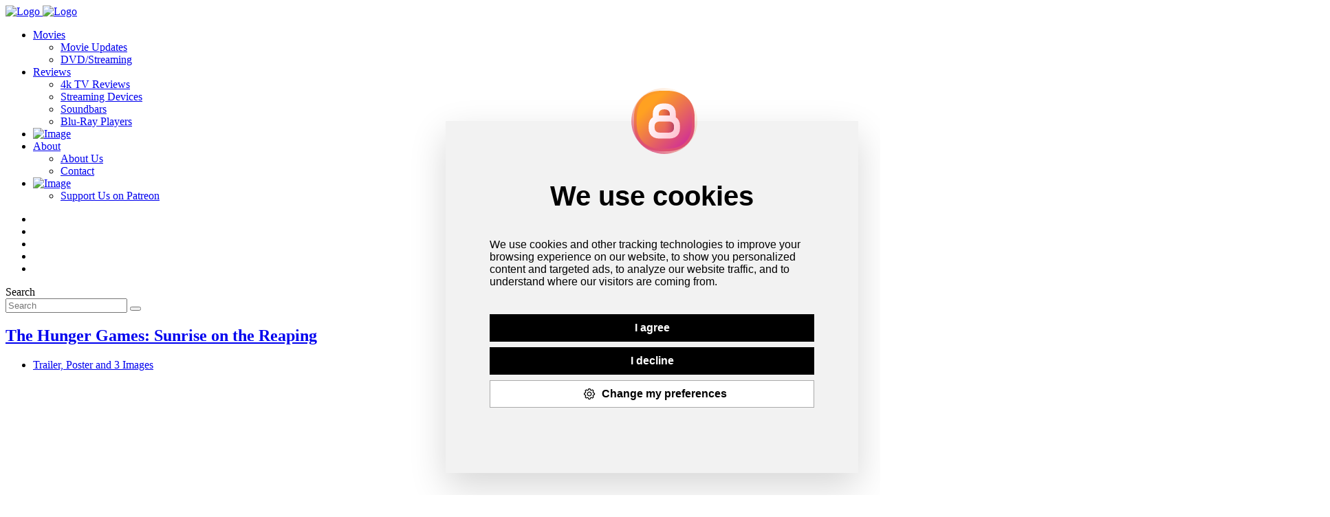

--- FILE ---
content_type: text/html
request_url: https://ourmovieguide.com/Movie%20Pages/2019/September/assets/css/owl.theme.default.min.css
body_size: 9729
content:
<!doctype html>
<html lang="zxx">
    <head>
    <!-- Google tag (gtag.js) -->
<script async src="https://www.googletagmanager.com/gtag/js?id=AW-1059239281"></script>
<script>
  window.dataLayer = window.dataLayer || [];
  function gtag(){dataLayer.push(arguments);}
  gtag('js', new Date());

  gtag('config', 'AW-1059239281');
</script>
<!-- Google Tag Manager -->
<script>(function(w,d,s,l,i){w[l]=w[l]||[];w[l].push({'gtm.start':
new Date().getTime(),event:'gtm.js'});var f=d.getElementsByTagName(s)[0],
j=d.createElement(s),dl=l!='dataLayer'?'&l='+l:'';j.async=true;j.src=
'https://www.googletagmanager.com/gtm.js?id='+i+dl;f.parentNode.insertBefore(j,f);
})(window,document,'script','dataLayer','GTM-5ZHRV5BF');</script>
<!-- End Google Tag Manager -->
<script async src="https://pagead2.googlesyndication.com/pagead/js/adsbygoogle.js?client=ca-pub-4296935708117011"
     crossorigin="anonymous"></script>
    
<!-- Global site tag (gtag.js) - Google Analytics -->
<script async src="https://www.googletagmanager.com/gtag/js?id=UA-2957987-1"></script>
<script>
  window.dataLayer = window.dataLayer || [];
  function gtag(){dataLayer.push(arguments);}
  gtag('js', new Date());

  gtag('config', 'UA-2957987-1');
gtag('config', 'AW-1059239281');</script>
		<!-- Required meta tags -->
		<meta charset="utf-8">
		<meta name="viewport" content="width=device-width, initial-scale=1, shrink-to-fit=no">
	
    <meta property="og:type" content="website">
<meta property="og:title" content="OurMovieGuide - Movie Trailers, Updates, Posters, Images and more.">
<meta property="og:url" content="https://www.ourmovieguide.com/">
<meta property="og:image" content="https://ourmovieguide.com/assets/img/page-title-bg/dune.jpg">
<meta property="og:description" content="Movie Trailers and Updates, Descriptions, images and box office top 10. We also provide reviews for the latest TVs and entertainment devices.">

	<meta name="twitter:card" content="player" />
	<meta name="twitter:site" content="ourmovieguide.com" />
	<meta name="twitter:title" content="OurMovieGuide - Movie Trailers, Updates, Posters, Images and more." />
	<meta name="twitter:description" content="Movie Trailers, Updates, Descriptions, Images and Box Office Top 10. We also provide reviews for the latest TVs and entertainment devices." />
	<meta name="twitter:image" content="https://ourmovieguide.com/assets/img/page-title-bg/dune.jpg" />
	<meta name="twitter:player" content="https://www.ourmovieguide.com/movie-pages/2024/March/dune-part-two.html" />
	<meta name="twitter:player:width" content="480" />
	<meta name="twitter:player:height" content="480" />

		<!-- Bootstrap Min CSS --> 
		<link rel="stylesheet" href="assets/css/bootstrap.min.css">
		<!-- Owl Theme Default Min CSS --> 
		<link rel="stylesheet" href="assets/css/owl.theme.default.min.css">
		<!-- Owl Carousel Min CSS --> 
		<link rel="stylesheet" href="assets/css/owl.carousel.min.css">
		<!-- Owl Magnific Min CSS --> 
		<link rel="stylesheet" href="assets/css/magnific-popup.min.css">
		<!-- Boxicons Min CSS --> 
		<link rel="stylesheet" href="assets/css/boxicons.min.css"> 
		<!-- Flaticon CSS --> 
		<link rel="stylesheet" href="assets/css/flaticon.css">
		<!-- Meanmenu Min CSS -->
		<link rel="stylesheet" href="assets/css/meanmenu.min.css">
		<!-- Nice Select Min CSS -->
		<link rel="stylesheet" href="assets/css/nice-select.min.css">
		<!-- Style CSS -->
		<link rel="stylesheet" href="assets/css/style.css">
		<!-- Dark CSS -->
		<link rel="stylesheet" href="assets/css/dark.css">
		<!-- Responsive CSS -->
		<link rel="stylesheet" href="assets/css/responsive.css">
		<!-- Favicon -->
		<link rel="icon" type="image/png" href="assets/img/favicon.png">
		
		<!-- Title -->
		<title>OurMovieGuide - Movie Trailers, Updates, Posters, Images and more.</title>
        <meta name="resource-type" content="document">
<meta name="revisit-after" content="7">
<meta name="classification" content="Entertainment - Site">
<meta name="description" content="Movie Trailers and Updates, Descriptions, images and box office top 10. We also provide reviews for the latest TVs and entertainment devices.">
<meta name="keywords" content="movie trailers, trailer, movie trailer, movie, poster, movie updates, trailers, posters, movie updates, images, box office, top 10, Box office top 10, Product Reviews, 4K TV Reviews, Dune, 4k TVs, Blu-Ray Players, streaming devices, new movies, dvds, Movies.">
<meta name="robots" content="ALL">
<meta name="distribution" content="Global">
<meta name="rating" content="Safe For Kids">
<meta name="viewport" content="width=device-width, initial-scale=1">
<link rel="canonical” href="https://www.ourmovieguide.com">


<!-- JSON-LD markup generated by Google Structured Data Markup Helper. -->
<script type="application/ld+json">
[
  {
    "@context": "http://schema.org",
    "@type": "Movie",
    "name": "Dune: Part 2",
    "image": "https://www.ourmovieguide.com/assets/img/page-title-bg/dune.jpg",
    "url": "https://www.ourmovieguide.com/movie-pages/2024/March/dune-part-two.html"
  },
  {
    "@context": "http://schema.org",
    "@type": "Movie",
    "name": "The Bikeriders",
    "image": "https://albumizr.com/ia/7f994db2650af8cc2339971d67c9aea6.jpg",
    "url": "https://www.ourmovieguide.com/movie-pages/2024/June/the-bikeriders.html"
  },
  {
    "@context": "http://schema.org",
    "@type": "Movie",
    "name": "Ferrari",
    "image": "https://albumizr.com/ia/25f14435e565483571da0184f7037e8f.jpg",
    "url": "https://www.ourmovieguide.com/movie-pages/2023/December/ferrari.html"
  },
  {
    "@context": "http://schema.org",
    "@type": "Movie",
    "name": "Kung Fu Panda 4",
    "image": "https://albumizr.com/ia/79ad7790a00211c36b38dd679269152e.jpg",
    "url": "https://www.ourmovieguide.com/movie-pages/2024/March/kung-fu-panda-4.html"
  },
  {
    "@context": "http://schema.org",
    "@type": "Movie",
    "name": "If",
    "image": "https://albumizr.com/ia/2508366a0762a0f7061dca54d13e7956.jpg",
    "url": "https://www.ourmovieguide.com/movie-pages/2024/May/if.html"
  },
  {
    "@context": "http://schema.org",
    "@type": "Movie",
    "name": "Madame Web",
    "image": "https://albumizr.com/ia/04860915073f9f4c65d8459b615c5e31.jpg",
    "url": "https://www.ourmovieguide.com/movie-pages/2024/February/madame-web.html"
  },
  {
    "@context": "http://schema.org",
    "@type": "Movie",
    "name": "Godzilla x Kong: The New Empire",
    "image": "https://albumizr.com/ia/0d722fbb12438b9c0e05b276f677e876.jpg",
    "url": "https://www.ourmovieguide.com/movie-pages/2024/April/godzilla-x-kong-the-new-empire.html"
  },
  {
    "@context": "http://schema.org",
    "@type": "Movie",
    "name": "Furiosa: A Mad Max Saga",
    "image": "https://albumizr.com/ia/74c17ace78d3e79022f00a9d6314aa44.jpg",
    "url": "https://www.ourmovieguide.com/movie-pages/2024/May/furiosa-a-mad-max-saga.html"
  },
  {
    "@context": "http://schema.org",
    "@type": "Movie",
    "name": "Bob Marley: One Love",
    "image": "https://albumizr.com/ia/0e0ecc53437735b76f674230ab8c37c1.jpg",
    "url": "https://www.ourmovieguide.com/movie-pages/2024/February/bob-marley-one-love.html"
  },
  {
    "@context": "http://schema.org",
    "@type": "Movie",
    "name": "The Fall Guy",
    "image": "https://albumizr.com/ia/bf24ff20f0580831a2723f5cf5a32948.jpg",
    "url": "https://www.ourmovieguide.com/movie-pages/2024/May/the-fall-guy.html"
  },
  {
    "@context": "http://schema.org",
    "@type": "Movie",
    "name": "Arthur The King",
    "image": "https://albumizr.com/ia/e33f94516a06298347754f903ab1729d.jpg",
    "url": "https://www.ourmovieguide.com/movie-pages/2024/March/arthur-the-king.html"
  },
  {
    "@context": "http://schema.org",
    "@type": "Movie",
    "name": "Imaginary",
    "image": "https://albumizr.com/ia/28db05709e98136fbe85ccdb5cd86ee8.jpg",
    "url": "https://www.ourmovieguide.com/movie-pages/2024/March/imaginary.html"
  },
  {
    "@context": "http://schema.org",
    "@type": "Movie",
    "name": "Mean Girls",
    "image": "https://albumizr.com/ia/341c0914b287b2a4245e4c431ac789ed.jpg",
    "url": "https://www.ourmovieguide.com/movie-pages/2024/January/mean-girls.html"
  }
]
</script>
    <!-- Meta Pixel Code -->
<script>
!function(f,b,e,v,n,t,s)
{if(f.fbq)return;n=f.fbq=function(){n.callMethod?
n.callMethod.apply(n,arguments):n.queue.push(arguments)};
if(!f._fbq)f._fbq=n;n.push=n;n.loaded=!0;n.version='2.0';
n.queue=[];t=b.createElement(e);t.async=!0;
t.src=v;s=b.getElementsByTagName(e)[0];
s.parentNode.insertBefore(t,s)}(window, document,'script',
'https://connect.facebook.net/en_US/fbevents.js');
fbq('init', '1334187710084706');
fbq('track', 'PageView');
</script>
<noscript><img height="1" width="1" style="display:none"
src="https://www.facebook.com/tr?id=1334187710084706&ev=PageView&noscript=1"
/></noscript>
<!-- End Meta Pixel Code -->
</head>

    <body>
<!-- Google Tag Manager (noscript) -->
<noscript><iframe src="https://www.googletagmanager.com/ns.html?id=GTM-5ZHRV5BF"
height="0" width="0" style="display:none;visibility:hidden"></iframe></noscript>
<!-- End Google Tag Manager (noscript) -->
		
		<!-- Start Heder Area --> 
		<header class="header-area">
        <div align="center">
<div id="amzn-assoc-ad-9e59824c-a3c8-43f5-a241-f71281dd4e82"></div><script async src="//z-na.amazon-adsystem.com/widgets/onejs?MarketPlace=US&adInstanceId=9e59824c-a3c8-43f5-a241-f71281dd4e82"></script></div>
			<!-- Start Navbar Area -->
			<div class="nav-area nav-area-three">
				<div class="navbar-area">
					<!-- Menu For Mobile Device -->
					<div class="mobile-nav">
						<a href="/index.html" class="logo">
							<img src="assets/img/ourmovieguide-logo.png" class="main-logo" alt="Logo">
							<img src="assets/img/ourmovieguide-logo.png" class="white-logo" alt="Logo">
						</a>
					</div>

					<!-- Menu For Desktop Device -->
					<div class="main-nav">
						<nav class="navbar navbar-expand-md">
							<div class="container-fluid">
								<div class="collapse navbar-collapse mean-menu">
									<ul class="navbar-nav m-auto">
									  <li class="nav-item">
										  <a href="#" class="nav-link">
											  Movies 
											  <i class="bx bx-chevron-down"></i>
										  </a>
		
										  <ul class="dropdown-menu">
											  
											  <li class="nav-item">
												  <a href="movie-updates.html" class="nav-link">Movie Updates</a>
											  </li>
		
											  <li class="nav-item">
												  <a href="https://amzn.to/40ydQ0w" class="nav-link">DVD/Streaming</a>
											  </li>
		
									    </ul>
										</li>
                                        <li class="nav-item">
											<a href="#" class="nav-link">
												Reviews
                                               <i class="bx bx-chevron-down"></i>
</a>

											<ul class="dropdown-menu">
												<li class="nav-item">
													<a href="4k-tv-reviews.html" class="nav-link">4k TV Reviews</a>
												</li>
                                                <li class="nav-item">
													<a href="streaming-devices.html" class="nav-link">Streaming Devices</a>
												</li>
                                                <li class="nav-item">
													<a href="soundbars.html" class="nav-link">Soundbars</a>
												</li>
                                                <li class="nav-item">
													<a href="blu-ray-players.html" class="nav-link">Blu-Ray Players</a>
												</li>
												
												
				  </ul>
										</li>
										<li class="nav-item logo">
											<a href="index.html" class="nav-link">
												<img src="assets/img/ourmovieguide-logo.png" alt="Image" width="118" height="89">
											</a>
										</li>

										
                                        
										<li class="nav-item">
										  <a href="#" class="nav-link">
											  About 
											  <i class="bx bx-chevron-down"></i>
										  </a>
		
										  <ul class="dropdown-menu">
											  		
											  <li class="nav-item">
												  <a href="about.html" class="nav-link">About Us</a>
											  </li>
		
											<li class="nav-item">
											<a href="contact.html" class="nav-link">Contact</a>
										</li>
										
		
											 
										  </ul>
										</li>
										
										<li class="nav-item">
											<a href="https://www.patreon.com/OurMovieGuide" class="nav-link">
												<img src="assets/img/Patreon.jpg" alt="Image" width="118" height="89">
										
											  <i class="bx bx-chevron-down"></i>
										  </a>
		
										  <ul class="dropdown-menu">
											  		
											  <li class="nav-item">
												  <a href="https://www.patreon.com/OurMovieGuide" class="nav-link">Support Us on Patreon</a>
											  </li>
		
											
										
		
											 
										  </ul>
										</li>
										
									</ul>

									<!-- Start Other Option -->
									<div class="others-option-one">
										<ul class="social-icon">
											<li>
												<a href="http://facebook.com/ourmovieguide">
													<i class="bx bxl-facebook"></i>
												</a>
											</li>
											<li>
												<a href="https://twitter.com/OurMovieGuide">
													<i class="bx bxl-twitter"></i>
												</a>
											</li>
											
											<li>
												<a href="https://www.patreon.com/OurMovieGuide">
													<i class="bx bxl-patreon"></i>
												</a>
											</li>
                                            <li>
												<a href="https://www.instagram.com/ourmovieguide/">
													<i class="bx bxl-instagram"></i>
												</a>
											</li>
											<li>
												<a href="https://www.youtube.com/@OurMovieGuide">
													<i class="bx bxl-youtube"></i>
												</a>
											</li>
									  </ul>
									</div>
									<!-- End Other Option -->
									
									<!-- Start Other Option -->
									<div class="others-option-two">
										<div class="option-item">
											<span>Search</span>
											<i class="search-btn bx bx-search"></i>
											<i class="close-btn bx bx-x"></i>
											
											<div class="search-overlay search-popup">
												<div class='search-box'>
													<form class="search-form">
														<input class="search-input" name="search" placeholder="Search" type="text">
		
														<button class="search-button" type="submit"><i class="bx bx-search"></i></button>
													</form>
												</div>
											</div>
										</div>

										
									</div>
									<!-- End Other Option -->
								</div>
							</div>
						</nav>
					</div>
				</div>
			</div>
			<!-- End Navbar Area -->
		</header>
		<!-- End Header Area -->

		<!-- Start Design Sponge Area -->
		<div class="page-title-area bg-wicked-for-good">
			<div class="container">
				<div class="page-title-content">
					<h2><a href="/movie-pages/2026/November/the-hunger-games-sunrise-on-the-reaping.html">The Hunger Games: Sunrise on the Reaping</a></h2>
					<ul>
						<li>
							<a href="/movie-pages/2026/November/the-hunger-games-sunrise-on-the-reaping.html">
								 Trailer, Poster and 3 Images
							</a>
						</li>
						
						
					</ul>
				</div>
			</div>
		</div>
		<!-- End Design Sponge Area -->
    <p></p>
        <p></p>
        
        <p></p>
        <!-- Begin Box Office Area -->
        <section align="center"class="news-update">
			<div align="center"class="container-fluid">
				<div class="section-title three">
					
				</div>
           <div  align="center"class="food-item-area mb-30">
			<!-- start feedwind code --> <script type="text/javascript" src="https://feed.mikle.com/js/fw-loader.js" preloader-text="Loading" data-fw-param="176364/"></script> <!-- end feedwind code -->
		</div>
				<div  align="center"class="food-item-area mb-30">
			<div  align="center"class="container-fluid">
				<div  align="center"class="row">
                <div class="col-lg-2 col-sm-6">
						<div class= align="center""single-food">

							<div class="single-food-content"><span><h2>Box Office<br>
							  Top
							  10</h2>
							</span>
							</div>
						</div>
					</div>
                    <div class="col-lg-1 col-sm-6">
						<div class= align="center" "single-food"> <a href="https://amzn.to/3Lwb20Y"><img src="/assets/img/movie-posters/Mercy-(2025) (1).jpg" width="510" height="755" border="0" alt="Mercy" style="border:none !important; margin:0px !important;" /></a>

							<div class="single-food-content"><span>Mercy</span>
						  </div>
			        </div>
				  </div>
                    <div class="col-lg-1 col-sm-6">
						<div class= align="center""single-food"> <a href="https://amzn.to/4ppNkRX"><img src="/assets/img/movie-posters/avatarfireandash.jpg" alt="Avatar: Fire and Ash" class="align-bottom"></a>

							<div><span>Avatar: Fire and Ash</span>
						  </div>
			     </div>
				  </div>
                  
                  <div class="col-lg-1 col-sm-6">
						<div class= align="center" "single-food"> <a href="https://amzn.to/4rueSaI"><img src="/assets/img/movie-posters/zootopia2.jpg" alt="Zootopia 2"></a>
						  <div>Zootopia 2</div>
			        </div>
			      </div>
                  <div class="col-lg-1 col-sm-6">
                  	<div class= align="center" "single-food"> <a href="https://amzn.to/4pZd3S7"><img src="/assets/img/movie-posters/thehousemaid.jpg" alt="The Housemaid" class="align-bottom"></a>

							<div><span>The Housemaid</span>
					  </div>
			        </div>
				  </div>
                   <div class="col-lg-1 col-sm-6">
						<div class= align="center" "single-food"> <a href="https://amzn.to/3LTmwLU"><img src="/assets/img/movie-posters/28-Years-Later-The-Bone-Temple-(2026) (1).jpg" alt="28 Years Later: The Bone Temple" class="align-bottom"></a>
							<div class="single-food-content"><span>28 Years Later: The Bone Temple</span>
						  </div>
				    </div>
				  </div>
                  
                  
                  
                  
                    <div class="col-lg-1 col-sm-6">
						<div class= align="center" "single-food"> <a href="https://amzn.to/4bsIa42"><img src="/assets/img/movie-posters/Marty-Supreme-(2025).jpg" alt="Marty Supreme" class="align-bottom"></a>

						  <div>Marty Supreme</div>
						  
				    </div>
                  </div>
                  
                  
                   <div class="col-lg-1 col-sm-6">
						<div class= align="center" "single-food"> <a href="https://amzn.to/4rh2sSU"><img src="/assets/img/movie-posters/returntosilenthill.jpg" alt="Return to Silent Hill" class="align-bottom"></a>
							<div align="center"><span>Return To Silent Hill</span>
						  </div>
		          </div>
				  </div>
                    
                  <div class="col-lg-1 col-sm-6">
						<div class= align="center" "single-food"> <a href="https://amzn.to/4rb4wM3"><img src="/assets/img/movie-posters/hamnet.jpg" alt="Hamnet" class="align-bottom"></a>

							<div><span>Hamnet</span>
						  </div>
			        </div>
				  </div>
                   
                  <div class="col-lg-1 col-sm-6">
						<div class= align="center" "single-food"> <a href="https://amzn.to/3NPNc0J"><img src="/assets/img/movie-posters/Lord-of-the-Rings-The-Fellowship-of-the-Ring-The.jpg" alt="The Lord of the Rings: The Fellowship of the Ring" class="align-bottom"></a>
							<div class="single-food-content"><span>The Lord of the Rings: The Fellowship of the Ring</span>
						  </div>
				    </div>
				  </div>
                     <div class="col-lg-1 col-sm-6">

						<div class= align="center" "single-food"> <a href="https://amzn.to/4jvT9eY"><img src="/assets/img/movie-posters/primate.jpg" alt="Primate"></a>
						  <div>Primate</div>
				    </div>
                  </div>
                    
                  
                  
                   
                   
                   
                     
                 
                   
                   
                 
                   
                  
                  
                 
                  
                  
                    
                  
                  
                   
                   
                  
                  
                                                           
                  
                    
                    
                  
                    
                   
                  
                  
                    
                   
                 
                  
                 
                 
                   
                     
                   
                 
                  
                  
                                       
			  </div>
			</div>
		</div>
			</div>
		</section>
		
        <!-- End Box Office Area -->

		<!-- Start Ad Area -->
		<section align="center">
			
		</section>
		<!-- End Ad Area -->

		<!-- Start Latest Articles Area -->
		<section class="latest-articles-area">
			<div class="container-fluid">
				<div class="section-title three">
					<h1>Featured Movies</h1>
				</div>
                <div class="row">
                <div class="col-lg-6">
						<div class="row rsm">
							<div class="col-lg-6 col-md-6 p-0">
							  <div class="latest-articles-content">
							    <ul class="date">
										
									  <li>Movie Trailer, Poster and 4 Images</li>
							    </ul>

									<a href="/movie-pages/2026/June/masters-of-the-universe.html">
										<h3>Masters of the Universe</h3>
									</a>
								<p>Fleeing a devastating civil war, ten-year-old Prince Adam Glenn is spirited away to his mother's home planet Earth, separating him from his ancestor's Sword of Power. Twenty years later, a now-adult Adam must return to the planet of Eternia and rediscover his lost birthright......</p>

								  <a href="/movie-pages/2026/June/masters-of-the-universe.html" class="read-more">
									  More
								  </a>
								</div>
							</div>

							<div class="col-lg-6 col-md-6 p-0">
							  <div class="latest-articles-content">
								<ul class="date">
										
									  <li>Movie Trailer, Poster and 9 Images</li>
								</ul>

									<a href="/movie-pages/2026/February/crime-101.html">
										<h3>Crime 101</h3>
									</a>
								<p>Set against the sun-bleached grit of Los Angeles, CRIME 101 weaves the tale of an elusive thief whose high-stakes heists unfolding along the iconic 101 freeway have mystified police. When he eyes the score of a lifetime with hopes of this being his final job, his path collides with......</p>

								  <a href="/movie-pages/2026/February/crime-101.html" class="read-more">
									  More
								  </a>
								</div>
							</div>
							</div>
					</div>
                <div class="col-lg-6">
						<div class="row rsm">
							<div class="col-lg-6 col-md-6 p-0">
							  <div class="latest-articles-content">
								<ul class="date">
										
									  <li>Movie Trailer, Poster and 2 Images</li>
								</ul>

									<a href="/movie-pages/2026/July/the-odyssey.html">
										<h3>The Odyssey</h3>
									</a>
								<p>The Odyssey follows Odysseus, the legendary Greek king of Ithaca, on his long and perilous journey home following the Trojan War, chronicling his encounters with mythical beings such as the Cyclops Polyphemus, sirens, and the witch-goddess Circe, while attempting to......... </p>

								  <a href="/movie-pages/2026/July/the-odyssey.html" class="read-more">
									  More
								  </a>
								</div>
							</div>

							<div class="col-lg-6 col-md-6 p-0">
							  <div class="latest-articles-content">
								<ul class="date">
										
									  <li>Movie Trailer, Poster and Image</li>
								</ul>

									<a href="/movie-pages/2026/May/the-sheep-detectives.html">
										<h3>The Sheep Detectives</h3>
									</a>
								<p>The film follows George Hardy, a shepherd who loves his sheep and raises them only for their wool. Every night he reads aloud a murder mystery, pretending his sheep can understand, never suspecting that not only can they understand but they argue for hours afterwards about whodunnit.........</p>
                                <p><a href="/movie-pages/2026/May/the-sheep-detectives.html" class="read-more">
                                  More
                                  </a>
                                </p>
							  </div>
							</div>
						
							</div>
					</div>
                <div class="col-lg-6">
						<div class="row rsm">
							<div class="col-lg-6 col-md-6 p-0">
							  <div class="latest-articles-content">
								<ul class="date">
										
									  <li>Movie Trailer and Poster</li>
								</ul>

									<a href="/movie-pages/2026/March/project-hail-mary.html">
										<h3>Project Hail Mary</h3>
									</a>
								<p>Science teacher Ryland Grace wakes up on a spaceship light years from home with no recollection of who he is or how he got there. As his memory returns, he begins to uncover his mission: solve the riddle of the mysterious substance causing the sun to die out. He must call on his scientific knowledge....</p>

								  <a href="/movie-pages/2026/March/project-hail-mary.html" class="read-more">
									  More
								  </a>
								</div>
							</div>

							<div class="col-lg-6 col-md-6 p-0">
							  <div class="latest-articles-content">
							    <ul class="date">
										
									  <li>Movie Trailer and 2 Posters</li>
							    </ul>

									<a href="/movie-pages/2026/April/the-super-mario-galaxy-movie.html">
										<h3>The Super Mario Galaxy movie</h3>
									</a>
								<p>Mario and Luigi join Princess Peach and Toad on an adventure to the far reaches of space and across the galaxy where they face off against Bowser’s son, Bowser Jr., who is trying to save and free his father from being shrunken and imprisoned.........</p>

								  <a href="/movie-pages/2026/April/the-super-mario-galaxy-movie.html" class="read-more">
									  More
								  </a>
								</div>
							</div>
							</div>
					</div>
                <div class="col-lg-6">
						<div class="row rsm">
							<div class="col-lg-6 col-md-6 p-0">
							  <div class="latest-articles-content">
							    <ul class="date">
										
									  <li>2 Movie Trailers, and Poster</li>
							    </ul>

									<a href="/movie-pages/2026/March/hoppers.html">
										<h3>Hoppers</h3>
									</a>
								<p>After a group of scientists invent a way to "hop" human minds into lifelike robotic animal bodies, a teenager named Mabel uses their technology to embody a robotic beaver and thwart a construction company's plot to destroy the local animal habitat....... </p>

								  <a href="/movie-pages/2026/March/hoppers.html" class="read-more">
									  More
								  </a>
								</div>
							</div>

							<div class="col-lg-6 col-md-6 p-0">
							  <div class="latest-articles-content">
							    <ul class="date">
										
									  <li>Movie Trailer and 16 Posters</li>
							    </ul>

									<a href="/movie-pages/2026/May/mortal-kombat-2.html">
										<h3>Mortal Kombat 2</h3>
									</a>
								<p>Cole Young and his allies -- now joined by Johnny Cage himself -- are pitted against one another in the ultimate battle, when they prepare for a deadly tournament that will decide the fate of humanity. Now they must defeat the dark rule of Shao Kahn that threatens the very existence of........</p>

								  <a href="/movie-pages/2026/May/mortal-kombat-2.html" class="read-more">
									  More
								  </a>
								</div>
							</div>
							</div>
					</div>
                <div class="col-lg-6">
					<div class="row rsm">
                      <div class="col-lg-6 col-md-6 p-0">
					    <div class="latest-articles-content">
						  <ul class="date">
										
									  <li>Movie Trailer, Poster and 3 Images</li>
						  </ul>

									<a href="/movie-pages/2026/April/michael.html">
										<h3>Michael</h3>
									</a>
						  <p>The story of pop superstar Michael Jackson. From his human side and personal struggles to his undeniable creative genius, exemplified by his most iconic performances. As never before, audiences will experience an inside look into one of the most influential, trailblazing......</p>

						    <a href="/movie-pages/2026/April/michael.html" class="read-more">
							    More
						    </a>
						  </div>
							</div>
                      <div class="col-lg-6 col-md-6 p-0">
					    <div class="latest-articles-content">
						  <ul class="date">
										
									  <li>Movie Trailer and Poster</li>
						  </ul>

									<a href="/movie-pages/2026/May/the-devil-wears-prada-2.html">
										<h3>The Devil Wears Prada 2</h3>
									</a>
						  <p>Miranda Priestly struggles against Emily Charlton, her former assistant turned rival executive, as they compete for advertising revenue amid declining print media, while Miranda nears retirement......</p>

						    <a href="/movie-pages/2026/May/the-devil-wears-prada-2.html" class="read-more">
							    More
						    </a>
						  </div>
							</div>
                   	</div>
					</div>
                
                <div class="col-lg-6">
						<div class="row rsm">
							<div class="col-lg-6 col-md-6 p-0">
							  <div class="latest-articles-content">
								<ul class="date">
										
									  <li>Movie Trailer and Poster</li>
								</ul>

									<a href="/movie-pages/2026/January/send-help.html">
										<h3>Send Help</h3>
									</a>
								<p>Two colleagues become stranded on a deserted island, the only survivors of a plane crash. On the island, they must overcome past grievances and work together to survive, but ultimately, it is an unsettling and darkly humorous battle of wills and wits to make it out alive.......</p>

								  <a href="/movie-pages/2026/January/send-help.html" class="read-more">
									  More
								  </a>
							  </div>
							</div>

							<div class="col-lg-6 col-md-6 p-0">
							  <div class="latest-articles-content">
								<ul class="date">
										
									  <li>Movie Trailer and Poster</li>
								</ul>

									<a href="/movie-pages/2026/July/moana.html">
										<h3>Moana</h3>
									</a>
								<p>Prompted by a summons from the ocean, Moana departs her home island of Motunui for the first time and travels past its barrier reef. Accompanied by the demigod Maui, she undertakes a voyage aimed at recovering the well-being of her community.....</p>

								  <a href="/movie-pages/2026/July/moana.html" class="read-more">
									  More
								  </a>
								</div>
							</div>
						
							</div>
					</div>
                    
                <div class="col-lg-6">
						<div class="row rsm">
							<div class="col-lg-6 col-md-6 p-0">
							  <div class="latest-articles-content">
							    <ul class="date">
										
									  <li>Movie Trailer and Poster</li>
							    </ul>

									<a href="/movie-pages/2026/April/you-me-and-tuscany.html">
										<h3>You, Me and Tuscany</h3>
									</a>
								<p>Anna impulsively jets off to Tuscany, Italy, to stay at a stranger's villa without permission. Caught inside the house by the man's mother, she convinces the woman that she's his fiancee. That little lie soon becomes a big problem when Anna develops a growing attraction.......</p>

								  <a href="/movie-pages/2026/April/you-me-and-tuscany.html" class="read-more">
									  More
								  </a>
								</div>
							</div>

							<div class="col-lg-6 col-md-6 p-0">
							  <div class="latest-articles-content">
								<ul class="date">
										
									  <li>Movie Trailer, Poster and 3 Images</li>
								</ul>

									<a href="/movie-pages/2026/November/the-hunger-games-sunrise-on-the-reaping.html">
										<h3>The Hunger Games: Sunrise on the Reaping</h3>
									</a>
								<p>A young Haymitch Abernathy is selected to compete in the 50th Hunger Games, also known as the Second Quarter Quell, which occurs every 25 years. For this "special" edition, each district of Panem must send twice the number of tributes to the Capitol......</p>

								  <a href="/movie-pages/2026/November/the-hunger-games-sunrise-on-the-reaping.html" class="read-more">
									  More
								  </a>
								</div>
							</div>
						
							</div>
					</div>
                    
                    <div class="col-lg-6">
						<div class="row rsm">             
							<div class="col-lg-6 col-md-6 p-0">
							  <div class="latest-articles-content">
								<ul class="date">
										
									  <li>Movie Trailer and Poster</li>
								</ul>

									<a href="/movie-pages/2026/June/supergirl.html">
										<h3>Supergirl</h3>
									</a>
								<p>Kara Zor-El celebrates her 23rd birthday by travelling across the galaxy with her dog Krypto. Along the way, she meets the young Ruthye Marye Knoll and encounters a tragedy that leads her on a "murderous quest for revenge"..........</p>

								  <a href="/movie-pages/2026/June/supergirl.html" class="read-more">
									  More
								  </a>
								</div>
							</div>

							<div class="col-lg-6 col-md-6 p-0">
							  <div class="latest-articles-content">
								<ul class="date">
										
									  <li>Movie Trailer and Poster</li>
								</ul>

									<a href="/movie-pages/2026/February/scream-7.html">
										<h3>Scream 7</h3>
									</a>
								<p>When a new Ghostface killer emerges in the quiet town where Sidney Prescott has built a new life, her darkest fears are realized as her daughter becomes the next target. Determined to protect her family, Sidney must face the horrors of her past to put an end to the bloodshed.........</p>

								  <a href="/movie-pages/2026/February/scream-7.html" class="read-more">
									  More
								  </a>
								</div>
							</div>
						
						</div>
				  </div>
                  <div class="col-lg-6">
						<div class="row rsm">
							<div class="col-lg-6 col-md-6 p-0">
							  <div class="latest-articles-content">
							    <ul class="date">
										
									  <li>Movie Trailer and Poster</li>
							    </ul>

									<a href="/movie-pages/2026/February/the-cat-in-the-hat.html">
										<h3>The Cat In The Hat</h3>
									</a>
								<p>Meet the Cat in the Hat you don’t know! In the wonderfully whimsical tradition of Dr. Seuss, The Cat in the Hat comes to the big screen in his animated theatrical feature film debut, an all-new, epic adventure with an edge, where mischief, magic and mayhem reign supreme. Doing what he does best....... </p>

								  <a href="/movie-pages/2026/February/the-cat-in-the-hat.html" class="read-more">
									  More
								  </a>
								</div>
							</div>

							<div class="col-lg-6 col-md-6 p-0">
							  <div class="latest-articles-content">
							    <ul class="date">
										
									  <li>Movie Trailer and Poster</li>
							    </ul>

									<a href="/movie-pages/2026/February/wuthering-heights.html">
										<h3>Wuthering Heights</h3>
									</a>
								<p>A passionate and tumultuous love story set against the backdrop of the Yorkshire moors, exploring the intense and destructive relationship between Heathcliff and Catherine Earnshaw. The story details Heathcliff's rage and vengeance against the families that wronged him.......</p>

								  <a href="/movie-pages/2026/February/wuthering-heights.html" class="read-more">
									  More
								  </a>
								</div>
							</div>
							</div>
					</div>
                <div class="col-lg-6">
						<div class="row rsm">
							<div class="col-lg-6 col-md-6 p-0">
							  <div class="latest-articles-content">
							    <ul class="date">
										
									  <li>Movie Trailer and 2 Posters</li>
							    </ul>

									<a href="/movie-pages/2026/June/disclosure-day.html">
										<h3>Disclosure Day</h3>
									</a>
								<p>If you found out we weren't alone, if someone showed you, proved it to you, would that frighten you? This summer, the truth belongs to seven billion people. We are coming close to... Disclosure Day.......... </p>

								  <a href="/movie-pages/2026/June/disclosure-day.html" class="read-more">
									  More
								  </a>
								</div>
							</div>

							<div class="col-lg-6 col-md-6 p-0">
							  <div class="latest-articles-content">
							    <ul class="date">
										
									  <li>Movie Trailer and 2 Posters</li>
							    </ul>

									<a href="/movie-pages/2026/March/the-bride.html">
										<h3>The Bride</h3>
									</a>
								<p>In 1930s Chicago, groundbreaking scientist Dr. Euphronious brings a murdered young woman back to life to be a companion for Frankenstein's monster. They give life to a murdered woman as "the Bride," sparking romance, police interest and radical social change beyond anything..........</p>

								  <a href="/movie-pages/2026/March/the-bride.html" class="read-more">
									  More
								  </a>
								</div>
							</div>
							</div>
					</div>
                
                
                
                
                    
                
                
                    
				
				
                
                
                
                
                
                
                
                 
                 
                
                
                
                
                
                
                
			</div>
		</section>
		<!-- End Latest Articles Area -->

		<!-- Start News Update Area -->
		<section class="news-update">
			<div class="container-fluid">
			  <div class="row">
				  <div class="col-lg-9 mb-30">
						<div class="update-main-wrap mb-30">
								<div align="center">
<script type="text/javascript">
amzn_assoc_placement = "adunit0";
amzn_assoc_tracking_id = "ourm-20";
amzn_assoc_ad_mode = "search";
amzn_assoc_ad_type = "smart";
amzn_assoc_marketplace = "amazon";
amzn_assoc_region = "US";
amzn_assoc_default_search_phrase = "4k ultra HD";
amzn_assoc_default_category = "Electronics";
amzn_assoc_design = "in_content";
amzn_assoc_linkid = "bf994f8ff4d2a845e0e305a7827829e9";
amzn_assoc_default_browse_node = "172282";
amzn_assoc_title = "";
</script>
<script src="//z-na.amazon-adsystem.com/widgets/onejs?MarketPlace=US"></script>
</div>
						</div>

						<div class="section-title three">
							<h2>Product Reviews</h2>
						</div>

						<div class="row">
							<div class="col-lg-6 mb-30">
								<div class="row">
									<div class="col-lg-6 col-md-6">
										<div class="latest-articles-img bg-7"></div>
									</div>
		
									<div class="col-lg-6 col-md-6">
										<div class="latest-articles-content must">
											<ul class="date">
												
											  <li>4K TV Reviews</li>
											</ul>
		
											<a href="4k-tv-reviews.html">
												<h3>The Best 4K TVs to buy this season</h3>
											</a>
											<p>We review all of the top 4K TVs.</p>
		
											<a href="4k-tv-reviews.html" class="read-more">
												Read More
											</a>
										</div>
									</div>
								</div>
							</div>

							<div class="col-lg-6 mb-30">
								<div class="row">
									<div class="col-lg-6 col-md-6">
										<div class="latest-articles-img bg-8"></div>
									</div>
		
									<div class="col-lg-6 col-md-6">
										<div class="latest-articles-content must">
											<ul class="date">
												
												<li>Streaming Devices</li>
											</ul>
		
											<a href="streaming-devices.html">
												<h3>Top Streaming Devices</h3>
											</a>
											<p>Check out our list of the top streaming devices of the year.</p>
		
											<a href="streaming-devices.html" class="read-more">
												Read More
											</a>
										</div>
									</div>
								</div>
							</div>

							<div class="col-lg-6 mb-30">
								<div class="row">
									<div class="col-lg-6 col-md-6">
										<div class="latest-articles-img bg-9"></div>
									</div>
		
									<div class="col-lg-6 col-md-6">
										<div class="latest-articles-content must">
											<ul class="date">
												
											  <li>Sound Bars</li>
											</ul>
		
											<a href="soundbars.html">
												<h3>The Best Sound Bars for Your TV</h3>
											</a>
											<p>We review the the best sound bars available on Amazon.</p>
		
											<a href="soundbars.html" class="read-more">
												Read More
											</a>
										</div>
									</div>
								</div>
							</div>

							<div class="col-lg-6 mb-30">
								<div class="row">
									<div class="col-lg-6 col-md-6">
										<div class="latest-articles-img bg-10"></div>
									</div>
		
									<div class="col-lg-6 col-md-6">
										<div class="latest-articles-content must">
											<ul class="date">
												
											  <li>Blu-ray Players</li>
											</ul>
		
											<a href="blu-ray-players.html">
												<h3>Find The Right Blu-ray Player For You</h3>
											</a>
											<p>Our selections of the best Blu-ray players available.</p>
		
											<a href="blu-ray-players.html" class="read-more">
												Read More
											</a>
										</div>
									</div>
								</div>
							</div>
						</div>
					</div>
					
					<div class="col-lg-3 mb-30">
                    <div align="center">
                    <a class="twitter-timeline" data-width="290" data-height="480" href="https://twitter.com/OurMovieGuide?ref_src=twsrc%5Etfw">Tweets by OurMovieGuide</a> <script async src="https://platform.twitter.com/widgets.js" charset="utf-8"></script>

				
               
                
                						<div>	

							
<p align="center"><script type="text/javascript">
amzn_assoc_placement = "adunit0";
amzn_assoc_search_bar = "true";
amzn_assoc_tracking_id = "ourm-20";
amzn_assoc_search_bar_position = "top";
amzn_assoc_ad_mode = "search";
amzn_assoc_ad_type = "smart";
amzn_assoc_marketplace = "amazon";
amzn_assoc_region = "US";
amzn_assoc_title = "";
amzn_assoc_fallback_mode = {"type":"search","value":"Blu-Ray 2023"};
amzn_assoc_default_category = "DVD";
amzn_assoc_linkid = "2293027f0ec5f15daaa1bb929fef4254";
</script>
<script src="//z-na.amazon-adsystem.com/widgets/onejs?MarketPlace=US"></script></p>
						</div>

						
					</div>
				</div>
			</div>
		</section>
		<!-- End News Update Area -->

		<!-- Start Footer Area -->
		<footer class="footer-area ptb-50">
			<div class="container">
				<div class="footer-wrap">
					<a href="index.html"><img src="assets/img/ourmovieguide-logo.png" alt="Image"></a>
					<p>Copyright <i class="bx bx-copyright"></i> 2023 OurMovieGuide. All Rights Reserved.</p>

					<p>&nbsp;</p>
				</div>

				<div class="row">
					<div class="col-lg-6">
						<ul class="important-links">
							<li>
								<a href="about.html">
							ABOUT.</a></li>
						  <li><a href="contact.html">CONTACT. </a></li>
						  <li><a href="copyrights.html">COPYRIGHTS. </a></li>
							<li><a href="privacy-policy.html">PRIVACY POLICY.</a>
						  </li>
						</ul>
					</div>

					<div class="col-lg-6">
						<ul class="social">
							<li>
								<a href="http://facebook.com/ourmovieguide" target="_blank">
									<i class="bx bxl-facebook"></i>
								</a>
							</li>
							<li>
								<a href="https://twitter.com/OurMovieGuide" target="_blank">
									<i class="bx bxl-twitter"></i>
								</a>
							</li>
                            <li>
												<a href="https://www.patreon.com/OurMovieGuide">
													<i class="bx bxl-patreon"></i>
												</a>
											</li>
											<li>
												<a href="https://www.instagram.com/ourmovieguide/">
													<i class="bx bxl-instagram"></i>
												</a>
											</li>
											<li>
												<a href="https://www.youtube.com/@OurMovieGuide">
													<i class="bx bxl-youtube"></i>
												</a>
											</li>
							
						</ul>
					</div>
				</div>
			</div>
		</footer>
		<!-- End Footer Area -->
		
		<!-- Start Go Top Area -->
		<div class="go-top">
			<i class='bx bx-chevrons-up'></i>
			<i class='bx bx-chevrons-up'></i>
		</div>
		<!-- End Go Top Area -->
		

        <!-- Jquery Min JS -->
        <script src="assets/js/jquery.min.js"></script>
        <!-- Bootstrap Bundle Min JS -->
        <script src="assets/js/bootstrap.bundle.min.js"></script>
        <!-- Meanmenu Min JS -->
		<script src="assets/js/meanmenu.min.js"></script>
        <!-- Wow Min JS -->
        <script src="assets/js/wow.min.js"></script>
        <!-- Owl Carousel Min JS -->
		<script src="assets/js/owl.carousel.min.js"></script>
        <!-- Owl Magnific Min JS -->
		<script src="assets/js/magnific-popup.min.js"></script>
        <!-- Nice Select Min JS -->
		<script src="assets/js/nice-select.min.js"></script>
		<!-- Form Validator Min JS -->
		<script src="assets/js/form-validator.min.js"></script>
		<!-- Contact JS -->
		<script src="assets/js/contact-form-script.js"></script>
		<!-- Ajaxchimp Min JS -->
		<script src="assets/js/ajaxchimp.min.js"></script>
        <!-- Custom JS -->
		<script src="assets/js/custom.js"></script>
    <script type="module" src="https://cookieconsent.popupsmart.com/js/CookieConsent.js" ></script>
<script type="text/javascript" src="https://cookieconsent.popupsmart.com/js/App.js"></script>
<script>
    popupsmartCookieConsentPopup({
        "siteName" : "OurMovieGuide" ,
        "notice_banner_type": "simple-dialog",
        "consent_type": "gdpr",
        "palette": "light",
        "language": "English",
        "privacy_policy_url" : "https://www.ourmovieguide.com/privacy-policy.html" ,
        "preferencesId" : "#" ,
        
    });
</script>
<!-- Google Analytics start -->
    <script async src="https://www.googletagmanager.com/gtag/js?id=UA-2957987-1" type="text/plain" cookie-consent="tracking"></script>
<script type="text/plain" cookie-consent="tracking">
  window.dataLayer = window.dataLayer || [];
  function gtag(){dataLayer.push(arguments);}
  gtag('js', new Date());

  gtag('config', 'UA-2957987-1');
</script>

    <!-- Google Analytics end -->
    
<noscript>Cookie Consent by <a href="https://popupsmart.com/" rel="nofollow noopener">Popupsmart Website</a></noscript> 
</body>
</html>

--- FILE ---
content_type: text/html
request_url: https://ourmovieguide.com/Movie%20Pages/2019/September/assets/css/meanmenu.min.css
body_size: 9729
content:
<!doctype html>
<html lang="zxx">
    <head>
    <!-- Google tag (gtag.js) -->
<script async src="https://www.googletagmanager.com/gtag/js?id=AW-1059239281"></script>
<script>
  window.dataLayer = window.dataLayer || [];
  function gtag(){dataLayer.push(arguments);}
  gtag('js', new Date());

  gtag('config', 'AW-1059239281');
</script>
<!-- Google Tag Manager -->
<script>(function(w,d,s,l,i){w[l]=w[l]||[];w[l].push({'gtm.start':
new Date().getTime(),event:'gtm.js'});var f=d.getElementsByTagName(s)[0],
j=d.createElement(s),dl=l!='dataLayer'?'&l='+l:'';j.async=true;j.src=
'https://www.googletagmanager.com/gtm.js?id='+i+dl;f.parentNode.insertBefore(j,f);
})(window,document,'script','dataLayer','GTM-5ZHRV5BF');</script>
<!-- End Google Tag Manager -->
<script async src="https://pagead2.googlesyndication.com/pagead/js/adsbygoogle.js?client=ca-pub-4296935708117011"
     crossorigin="anonymous"></script>
    
<!-- Global site tag (gtag.js) - Google Analytics -->
<script async src="https://www.googletagmanager.com/gtag/js?id=UA-2957987-1"></script>
<script>
  window.dataLayer = window.dataLayer || [];
  function gtag(){dataLayer.push(arguments);}
  gtag('js', new Date());

  gtag('config', 'UA-2957987-1');
gtag('config', 'AW-1059239281');</script>
		<!-- Required meta tags -->
		<meta charset="utf-8">
		<meta name="viewport" content="width=device-width, initial-scale=1, shrink-to-fit=no">
	
    <meta property="og:type" content="website">
<meta property="og:title" content="OurMovieGuide - Movie Trailers, Updates, Posters, Images and more.">
<meta property="og:url" content="https://www.ourmovieguide.com/">
<meta property="og:image" content="https://ourmovieguide.com/assets/img/page-title-bg/dune.jpg">
<meta property="og:description" content="Movie Trailers and Updates, Descriptions, images and box office top 10. We also provide reviews for the latest TVs and entertainment devices.">

	<meta name="twitter:card" content="player" />
	<meta name="twitter:site" content="ourmovieguide.com" />
	<meta name="twitter:title" content="OurMovieGuide - Movie Trailers, Updates, Posters, Images and more." />
	<meta name="twitter:description" content="Movie Trailers, Updates, Descriptions, Images and Box Office Top 10. We also provide reviews for the latest TVs and entertainment devices." />
	<meta name="twitter:image" content="https://ourmovieguide.com/assets/img/page-title-bg/dune.jpg" />
	<meta name="twitter:player" content="https://www.ourmovieguide.com/movie-pages/2024/March/dune-part-two.html" />
	<meta name="twitter:player:width" content="480" />
	<meta name="twitter:player:height" content="480" />

		<!-- Bootstrap Min CSS --> 
		<link rel="stylesheet" href="assets/css/bootstrap.min.css">
		<!-- Owl Theme Default Min CSS --> 
		<link rel="stylesheet" href="assets/css/owl.theme.default.min.css">
		<!-- Owl Carousel Min CSS --> 
		<link rel="stylesheet" href="assets/css/owl.carousel.min.css">
		<!-- Owl Magnific Min CSS --> 
		<link rel="stylesheet" href="assets/css/magnific-popup.min.css">
		<!-- Boxicons Min CSS --> 
		<link rel="stylesheet" href="assets/css/boxicons.min.css"> 
		<!-- Flaticon CSS --> 
		<link rel="stylesheet" href="assets/css/flaticon.css">
		<!-- Meanmenu Min CSS -->
		<link rel="stylesheet" href="assets/css/meanmenu.min.css">
		<!-- Nice Select Min CSS -->
		<link rel="stylesheet" href="assets/css/nice-select.min.css">
		<!-- Style CSS -->
		<link rel="stylesheet" href="assets/css/style.css">
		<!-- Dark CSS -->
		<link rel="stylesheet" href="assets/css/dark.css">
		<!-- Responsive CSS -->
		<link rel="stylesheet" href="assets/css/responsive.css">
		<!-- Favicon -->
		<link rel="icon" type="image/png" href="assets/img/favicon.png">
		
		<!-- Title -->
		<title>OurMovieGuide - Movie Trailers, Updates, Posters, Images and more.</title>
        <meta name="resource-type" content="document">
<meta name="revisit-after" content="7">
<meta name="classification" content="Entertainment - Site">
<meta name="description" content="Movie Trailers and Updates, Descriptions, images and box office top 10. We also provide reviews for the latest TVs and entertainment devices.">
<meta name="keywords" content="movie trailers, trailer, movie trailer, movie, poster, movie updates, trailers, posters, movie updates, images, box office, top 10, Box office top 10, Product Reviews, 4K TV Reviews, Dune, 4k TVs, Blu-Ray Players, streaming devices, new movies, dvds, Movies.">
<meta name="robots" content="ALL">
<meta name="distribution" content="Global">
<meta name="rating" content="Safe For Kids">
<meta name="viewport" content="width=device-width, initial-scale=1">
<link rel="canonical” href="https://www.ourmovieguide.com">


<!-- JSON-LD markup generated by Google Structured Data Markup Helper. -->
<script type="application/ld+json">
[
  {
    "@context": "http://schema.org",
    "@type": "Movie",
    "name": "Dune: Part 2",
    "image": "https://www.ourmovieguide.com/assets/img/page-title-bg/dune.jpg",
    "url": "https://www.ourmovieguide.com/movie-pages/2024/March/dune-part-two.html"
  },
  {
    "@context": "http://schema.org",
    "@type": "Movie",
    "name": "The Bikeriders",
    "image": "https://albumizr.com/ia/7f994db2650af8cc2339971d67c9aea6.jpg",
    "url": "https://www.ourmovieguide.com/movie-pages/2024/June/the-bikeriders.html"
  },
  {
    "@context": "http://schema.org",
    "@type": "Movie",
    "name": "Ferrari",
    "image": "https://albumizr.com/ia/25f14435e565483571da0184f7037e8f.jpg",
    "url": "https://www.ourmovieguide.com/movie-pages/2023/December/ferrari.html"
  },
  {
    "@context": "http://schema.org",
    "@type": "Movie",
    "name": "Kung Fu Panda 4",
    "image": "https://albumizr.com/ia/79ad7790a00211c36b38dd679269152e.jpg",
    "url": "https://www.ourmovieguide.com/movie-pages/2024/March/kung-fu-panda-4.html"
  },
  {
    "@context": "http://schema.org",
    "@type": "Movie",
    "name": "If",
    "image": "https://albumizr.com/ia/2508366a0762a0f7061dca54d13e7956.jpg",
    "url": "https://www.ourmovieguide.com/movie-pages/2024/May/if.html"
  },
  {
    "@context": "http://schema.org",
    "@type": "Movie",
    "name": "Madame Web",
    "image": "https://albumizr.com/ia/04860915073f9f4c65d8459b615c5e31.jpg",
    "url": "https://www.ourmovieguide.com/movie-pages/2024/February/madame-web.html"
  },
  {
    "@context": "http://schema.org",
    "@type": "Movie",
    "name": "Godzilla x Kong: The New Empire",
    "image": "https://albumizr.com/ia/0d722fbb12438b9c0e05b276f677e876.jpg",
    "url": "https://www.ourmovieguide.com/movie-pages/2024/April/godzilla-x-kong-the-new-empire.html"
  },
  {
    "@context": "http://schema.org",
    "@type": "Movie",
    "name": "Furiosa: A Mad Max Saga",
    "image": "https://albumizr.com/ia/74c17ace78d3e79022f00a9d6314aa44.jpg",
    "url": "https://www.ourmovieguide.com/movie-pages/2024/May/furiosa-a-mad-max-saga.html"
  },
  {
    "@context": "http://schema.org",
    "@type": "Movie",
    "name": "Bob Marley: One Love",
    "image": "https://albumizr.com/ia/0e0ecc53437735b76f674230ab8c37c1.jpg",
    "url": "https://www.ourmovieguide.com/movie-pages/2024/February/bob-marley-one-love.html"
  },
  {
    "@context": "http://schema.org",
    "@type": "Movie",
    "name": "The Fall Guy",
    "image": "https://albumizr.com/ia/bf24ff20f0580831a2723f5cf5a32948.jpg",
    "url": "https://www.ourmovieguide.com/movie-pages/2024/May/the-fall-guy.html"
  },
  {
    "@context": "http://schema.org",
    "@type": "Movie",
    "name": "Arthur The King",
    "image": "https://albumizr.com/ia/e33f94516a06298347754f903ab1729d.jpg",
    "url": "https://www.ourmovieguide.com/movie-pages/2024/March/arthur-the-king.html"
  },
  {
    "@context": "http://schema.org",
    "@type": "Movie",
    "name": "Imaginary",
    "image": "https://albumizr.com/ia/28db05709e98136fbe85ccdb5cd86ee8.jpg",
    "url": "https://www.ourmovieguide.com/movie-pages/2024/March/imaginary.html"
  },
  {
    "@context": "http://schema.org",
    "@type": "Movie",
    "name": "Mean Girls",
    "image": "https://albumizr.com/ia/341c0914b287b2a4245e4c431ac789ed.jpg",
    "url": "https://www.ourmovieguide.com/movie-pages/2024/January/mean-girls.html"
  }
]
</script>
    <!-- Meta Pixel Code -->
<script>
!function(f,b,e,v,n,t,s)
{if(f.fbq)return;n=f.fbq=function(){n.callMethod?
n.callMethod.apply(n,arguments):n.queue.push(arguments)};
if(!f._fbq)f._fbq=n;n.push=n;n.loaded=!0;n.version='2.0';
n.queue=[];t=b.createElement(e);t.async=!0;
t.src=v;s=b.getElementsByTagName(e)[0];
s.parentNode.insertBefore(t,s)}(window, document,'script',
'https://connect.facebook.net/en_US/fbevents.js');
fbq('init', '1334187710084706');
fbq('track', 'PageView');
</script>
<noscript><img height="1" width="1" style="display:none"
src="https://www.facebook.com/tr?id=1334187710084706&ev=PageView&noscript=1"
/></noscript>
<!-- End Meta Pixel Code -->
</head>

    <body>
<!-- Google Tag Manager (noscript) -->
<noscript><iframe src="https://www.googletagmanager.com/ns.html?id=GTM-5ZHRV5BF"
height="0" width="0" style="display:none;visibility:hidden"></iframe></noscript>
<!-- End Google Tag Manager (noscript) -->
		
		<!-- Start Heder Area --> 
		<header class="header-area">
        <div align="center">
<div id="amzn-assoc-ad-9e59824c-a3c8-43f5-a241-f71281dd4e82"></div><script async src="//z-na.amazon-adsystem.com/widgets/onejs?MarketPlace=US&adInstanceId=9e59824c-a3c8-43f5-a241-f71281dd4e82"></script></div>
			<!-- Start Navbar Area -->
			<div class="nav-area nav-area-three">
				<div class="navbar-area">
					<!-- Menu For Mobile Device -->
					<div class="mobile-nav">
						<a href="/index.html" class="logo">
							<img src="assets/img/ourmovieguide-logo.png" class="main-logo" alt="Logo">
							<img src="assets/img/ourmovieguide-logo.png" class="white-logo" alt="Logo">
						</a>
					</div>

					<!-- Menu For Desktop Device -->
					<div class="main-nav">
						<nav class="navbar navbar-expand-md">
							<div class="container-fluid">
								<div class="collapse navbar-collapse mean-menu">
									<ul class="navbar-nav m-auto">
									  <li class="nav-item">
										  <a href="#" class="nav-link">
											  Movies 
											  <i class="bx bx-chevron-down"></i>
										  </a>
		
										  <ul class="dropdown-menu">
											  
											  <li class="nav-item">
												  <a href="movie-updates.html" class="nav-link">Movie Updates</a>
											  </li>
		
											  <li class="nav-item">
												  <a href="https://amzn.to/40ydQ0w" class="nav-link">DVD/Streaming</a>
											  </li>
		
									    </ul>
										</li>
                                        <li class="nav-item">
											<a href="#" class="nav-link">
												Reviews
                                               <i class="bx bx-chevron-down"></i>
</a>

											<ul class="dropdown-menu">
												<li class="nav-item">
													<a href="4k-tv-reviews.html" class="nav-link">4k TV Reviews</a>
												</li>
                                                <li class="nav-item">
													<a href="streaming-devices.html" class="nav-link">Streaming Devices</a>
												</li>
                                                <li class="nav-item">
													<a href="soundbars.html" class="nav-link">Soundbars</a>
												</li>
                                                <li class="nav-item">
													<a href="blu-ray-players.html" class="nav-link">Blu-Ray Players</a>
												</li>
												
												
				  </ul>
										</li>
										<li class="nav-item logo">
											<a href="index.html" class="nav-link">
												<img src="assets/img/ourmovieguide-logo.png" alt="Image" width="118" height="89">
											</a>
										</li>

										
                                        
										<li class="nav-item">
										  <a href="#" class="nav-link">
											  About 
											  <i class="bx bx-chevron-down"></i>
										  </a>
		
										  <ul class="dropdown-menu">
											  		
											  <li class="nav-item">
												  <a href="about.html" class="nav-link">About Us</a>
											  </li>
		
											<li class="nav-item">
											<a href="contact.html" class="nav-link">Contact</a>
										</li>
										
		
											 
										  </ul>
										</li>
										
										<li class="nav-item">
											<a href="https://www.patreon.com/OurMovieGuide" class="nav-link">
												<img src="assets/img/Patreon.jpg" alt="Image" width="118" height="89">
										
											  <i class="bx bx-chevron-down"></i>
										  </a>
		
										  <ul class="dropdown-menu">
											  		
											  <li class="nav-item">
												  <a href="https://www.patreon.com/OurMovieGuide" class="nav-link">Support Us on Patreon</a>
											  </li>
		
											
										
		
											 
										  </ul>
										</li>
										
									</ul>

									<!-- Start Other Option -->
									<div class="others-option-one">
										<ul class="social-icon">
											<li>
												<a href="http://facebook.com/ourmovieguide">
													<i class="bx bxl-facebook"></i>
												</a>
											</li>
											<li>
												<a href="https://twitter.com/OurMovieGuide">
													<i class="bx bxl-twitter"></i>
												</a>
											</li>
											
											<li>
												<a href="https://www.patreon.com/OurMovieGuide">
													<i class="bx bxl-patreon"></i>
												</a>
											</li>
                                            <li>
												<a href="https://www.instagram.com/ourmovieguide/">
													<i class="bx bxl-instagram"></i>
												</a>
											</li>
											<li>
												<a href="https://www.youtube.com/@OurMovieGuide">
													<i class="bx bxl-youtube"></i>
												</a>
											</li>
									  </ul>
									</div>
									<!-- End Other Option -->
									
									<!-- Start Other Option -->
									<div class="others-option-two">
										<div class="option-item">
											<span>Search</span>
											<i class="search-btn bx bx-search"></i>
											<i class="close-btn bx bx-x"></i>
											
											<div class="search-overlay search-popup">
												<div class='search-box'>
													<form class="search-form">
														<input class="search-input" name="search" placeholder="Search" type="text">
		
														<button class="search-button" type="submit"><i class="bx bx-search"></i></button>
													</form>
												</div>
											</div>
										</div>

										
									</div>
									<!-- End Other Option -->
								</div>
							</div>
						</nav>
					</div>
				</div>
			</div>
			<!-- End Navbar Area -->
		</header>
		<!-- End Header Area -->

		<!-- Start Design Sponge Area -->
		<div class="page-title-area bg-wicked-for-good">
			<div class="container">
				<div class="page-title-content">
					<h2><a href="/movie-pages/2026/November/the-hunger-games-sunrise-on-the-reaping.html">The Hunger Games: Sunrise on the Reaping</a></h2>
					<ul>
						<li>
							<a href="/movie-pages/2026/November/the-hunger-games-sunrise-on-the-reaping.html">
								 Trailer, Poster and 3 Images
							</a>
						</li>
						
						
					</ul>
				</div>
			</div>
		</div>
		<!-- End Design Sponge Area -->
    <p></p>
        <p></p>
        
        <p></p>
        <!-- Begin Box Office Area -->
        <section align="center"class="news-update">
			<div align="center"class="container-fluid">
				<div class="section-title three">
					
				</div>
           <div  align="center"class="food-item-area mb-30">
			<!-- start feedwind code --> <script type="text/javascript" src="https://feed.mikle.com/js/fw-loader.js" preloader-text="Loading" data-fw-param="176364/"></script> <!-- end feedwind code -->
		</div>
				<div  align="center"class="food-item-area mb-30">
			<div  align="center"class="container-fluid">
				<div  align="center"class="row">
                <div class="col-lg-2 col-sm-6">
						<div class= align="center""single-food">

							<div class="single-food-content"><span><h2>Box Office<br>
							  Top
							  10</h2>
							</span>
							</div>
						</div>
					</div>
                    <div class="col-lg-1 col-sm-6">
						<div class= align="center" "single-food"> <a href="https://amzn.to/3Lwb20Y"><img src="/assets/img/movie-posters/Mercy-(2025) (1).jpg" width="510" height="755" border="0" alt="Mercy" style="border:none !important; margin:0px !important;" /></a>

							<div class="single-food-content"><span>Mercy</span>
						  </div>
			        </div>
				  </div>
                    <div class="col-lg-1 col-sm-6">
						<div class= align="center""single-food"> <a href="https://amzn.to/4ppNkRX"><img src="/assets/img/movie-posters/avatarfireandash.jpg" alt="Avatar: Fire and Ash" class="align-bottom"></a>

							<div><span>Avatar: Fire and Ash</span>
						  </div>
			     </div>
				  </div>
                  
                  <div class="col-lg-1 col-sm-6">
						<div class= align="center" "single-food"> <a href="https://amzn.to/4rueSaI"><img src="/assets/img/movie-posters/zootopia2.jpg" alt="Zootopia 2"></a>
						  <div>Zootopia 2</div>
			        </div>
			      </div>
                  <div class="col-lg-1 col-sm-6">
                  	<div class= align="center" "single-food"> <a href="https://amzn.to/4pZd3S7"><img src="/assets/img/movie-posters/thehousemaid.jpg" alt="The Housemaid" class="align-bottom"></a>

							<div><span>The Housemaid</span>
					  </div>
			        </div>
				  </div>
                   <div class="col-lg-1 col-sm-6">
						<div class= align="center" "single-food"> <a href="https://amzn.to/3LTmwLU"><img src="/assets/img/movie-posters/28-Years-Later-The-Bone-Temple-(2026) (1).jpg" alt="28 Years Later: The Bone Temple" class="align-bottom"></a>
							<div class="single-food-content"><span>28 Years Later: The Bone Temple</span>
						  </div>
				    </div>
				  </div>
                  
                  
                  
                  
                    <div class="col-lg-1 col-sm-6">
						<div class= align="center" "single-food"> <a href="https://amzn.to/4bsIa42"><img src="/assets/img/movie-posters/Marty-Supreme-(2025).jpg" alt="Marty Supreme" class="align-bottom"></a>

						  <div>Marty Supreme</div>
						  
				    </div>
                  </div>
                  
                  
                   <div class="col-lg-1 col-sm-6">
						<div class= align="center" "single-food"> <a href="https://amzn.to/4rh2sSU"><img src="/assets/img/movie-posters/returntosilenthill.jpg" alt="Return to Silent Hill" class="align-bottom"></a>
							<div align="center"><span>Return To Silent Hill</span>
						  </div>
		          </div>
				  </div>
                    
                  <div class="col-lg-1 col-sm-6">
						<div class= align="center" "single-food"> <a href="https://amzn.to/4rb4wM3"><img src="/assets/img/movie-posters/hamnet.jpg" alt="Hamnet" class="align-bottom"></a>

							<div><span>Hamnet</span>
						  </div>
			        </div>
				  </div>
                   
                  <div class="col-lg-1 col-sm-6">
						<div class= align="center" "single-food"> <a href="https://amzn.to/3NPNc0J"><img src="/assets/img/movie-posters/Lord-of-the-Rings-The-Fellowship-of-the-Ring-The.jpg" alt="The Lord of the Rings: The Fellowship of the Ring" class="align-bottom"></a>
							<div class="single-food-content"><span>The Lord of the Rings: The Fellowship of the Ring</span>
						  </div>
				    </div>
				  </div>
                     <div class="col-lg-1 col-sm-6">

						<div class= align="center" "single-food"> <a href="https://amzn.to/4jvT9eY"><img src="/assets/img/movie-posters/primate.jpg" alt="Primate"></a>
						  <div>Primate</div>
				    </div>
                  </div>
                    
                  
                  
                   
                   
                   
                     
                 
                   
                   
                 
                   
                  
                  
                 
                  
                  
                    
                  
                  
                   
                   
                  
                  
                                                           
                  
                    
                    
                  
                    
                   
                  
                  
                    
                   
                 
                  
                 
                 
                   
                     
                   
                 
                  
                  
                                       
			  </div>
			</div>
		</div>
			</div>
		</section>
		
        <!-- End Box Office Area -->

		<!-- Start Ad Area -->
		<section align="center">
			
		</section>
		<!-- End Ad Area -->

		<!-- Start Latest Articles Area -->
		<section class="latest-articles-area">
			<div class="container-fluid">
				<div class="section-title three">
					<h1>Featured Movies</h1>
				</div>
                <div class="row">
                <div class="col-lg-6">
						<div class="row rsm">
							<div class="col-lg-6 col-md-6 p-0">
							  <div class="latest-articles-content">
							    <ul class="date">
										
									  <li>Movie Trailer, Poster and 4 Images</li>
							    </ul>

									<a href="/movie-pages/2026/June/masters-of-the-universe.html">
										<h3>Masters of the Universe</h3>
									</a>
								<p>Fleeing a devastating civil war, ten-year-old Prince Adam Glenn is spirited away to his mother's home planet Earth, separating him from his ancestor's Sword of Power. Twenty years later, a now-adult Adam must return to the planet of Eternia and rediscover his lost birthright......</p>

								  <a href="/movie-pages/2026/June/masters-of-the-universe.html" class="read-more">
									  More
								  </a>
								</div>
							</div>

							<div class="col-lg-6 col-md-6 p-0">
							  <div class="latest-articles-content">
								<ul class="date">
										
									  <li>Movie Trailer, Poster and 9 Images</li>
								</ul>

									<a href="/movie-pages/2026/February/crime-101.html">
										<h3>Crime 101</h3>
									</a>
								<p>Set against the sun-bleached grit of Los Angeles, CRIME 101 weaves the tale of an elusive thief whose high-stakes heists unfolding along the iconic 101 freeway have mystified police. When he eyes the score of a lifetime with hopes of this being his final job, his path collides with......</p>

								  <a href="/movie-pages/2026/February/crime-101.html" class="read-more">
									  More
								  </a>
								</div>
							</div>
							</div>
					</div>
                <div class="col-lg-6">
						<div class="row rsm">
							<div class="col-lg-6 col-md-6 p-0">
							  <div class="latest-articles-content">
								<ul class="date">
										
									  <li>Movie Trailer, Poster and 2 Images</li>
								</ul>

									<a href="/movie-pages/2026/July/the-odyssey.html">
										<h3>The Odyssey</h3>
									</a>
								<p>The Odyssey follows Odysseus, the legendary Greek king of Ithaca, on his long and perilous journey home following the Trojan War, chronicling his encounters with mythical beings such as the Cyclops Polyphemus, sirens, and the witch-goddess Circe, while attempting to......... </p>

								  <a href="/movie-pages/2026/July/the-odyssey.html" class="read-more">
									  More
								  </a>
								</div>
							</div>

							<div class="col-lg-6 col-md-6 p-0">
							  <div class="latest-articles-content">
								<ul class="date">
										
									  <li>Movie Trailer, Poster and Image</li>
								</ul>

									<a href="/movie-pages/2026/May/the-sheep-detectives.html">
										<h3>The Sheep Detectives</h3>
									</a>
								<p>The film follows George Hardy, a shepherd who loves his sheep and raises them only for their wool. Every night he reads aloud a murder mystery, pretending his sheep can understand, never suspecting that not only can they understand but they argue for hours afterwards about whodunnit.........</p>
                                <p><a href="/movie-pages/2026/May/the-sheep-detectives.html" class="read-more">
                                  More
                                  </a>
                                </p>
							  </div>
							</div>
						
							</div>
					</div>
                <div class="col-lg-6">
						<div class="row rsm">
							<div class="col-lg-6 col-md-6 p-0">
							  <div class="latest-articles-content">
								<ul class="date">
										
									  <li>Movie Trailer and Poster</li>
								</ul>

									<a href="/movie-pages/2026/March/project-hail-mary.html">
										<h3>Project Hail Mary</h3>
									</a>
								<p>Science teacher Ryland Grace wakes up on a spaceship light years from home with no recollection of who he is or how he got there. As his memory returns, he begins to uncover his mission: solve the riddle of the mysterious substance causing the sun to die out. He must call on his scientific knowledge....</p>

								  <a href="/movie-pages/2026/March/project-hail-mary.html" class="read-more">
									  More
								  </a>
								</div>
							</div>

							<div class="col-lg-6 col-md-6 p-0">
							  <div class="latest-articles-content">
							    <ul class="date">
										
									  <li>Movie Trailer and 2 Posters</li>
							    </ul>

									<a href="/movie-pages/2026/April/the-super-mario-galaxy-movie.html">
										<h3>The Super Mario Galaxy movie</h3>
									</a>
								<p>Mario and Luigi join Princess Peach and Toad on an adventure to the far reaches of space and across the galaxy where they face off against Bowser’s son, Bowser Jr., who is trying to save and free his father from being shrunken and imprisoned.........</p>

								  <a href="/movie-pages/2026/April/the-super-mario-galaxy-movie.html" class="read-more">
									  More
								  </a>
								</div>
							</div>
							</div>
					</div>
                <div class="col-lg-6">
						<div class="row rsm">
							<div class="col-lg-6 col-md-6 p-0">
							  <div class="latest-articles-content">
							    <ul class="date">
										
									  <li>2 Movie Trailers, and Poster</li>
							    </ul>

									<a href="/movie-pages/2026/March/hoppers.html">
										<h3>Hoppers</h3>
									</a>
								<p>After a group of scientists invent a way to "hop" human minds into lifelike robotic animal bodies, a teenager named Mabel uses their technology to embody a robotic beaver and thwart a construction company's plot to destroy the local animal habitat....... </p>

								  <a href="/movie-pages/2026/March/hoppers.html" class="read-more">
									  More
								  </a>
								</div>
							</div>

							<div class="col-lg-6 col-md-6 p-0">
							  <div class="latest-articles-content">
							    <ul class="date">
										
									  <li>Movie Trailer and 16 Posters</li>
							    </ul>

									<a href="/movie-pages/2026/May/mortal-kombat-2.html">
										<h3>Mortal Kombat 2</h3>
									</a>
								<p>Cole Young and his allies -- now joined by Johnny Cage himself -- are pitted against one another in the ultimate battle, when they prepare for a deadly tournament that will decide the fate of humanity. Now they must defeat the dark rule of Shao Kahn that threatens the very existence of........</p>

								  <a href="/movie-pages/2026/May/mortal-kombat-2.html" class="read-more">
									  More
								  </a>
								</div>
							</div>
							</div>
					</div>
                <div class="col-lg-6">
					<div class="row rsm">
                      <div class="col-lg-6 col-md-6 p-0">
					    <div class="latest-articles-content">
						  <ul class="date">
										
									  <li>Movie Trailer, Poster and 3 Images</li>
						  </ul>

									<a href="/movie-pages/2026/April/michael.html">
										<h3>Michael</h3>
									</a>
						  <p>The story of pop superstar Michael Jackson. From his human side and personal struggles to his undeniable creative genius, exemplified by his most iconic performances. As never before, audiences will experience an inside look into one of the most influential, trailblazing......</p>

						    <a href="/movie-pages/2026/April/michael.html" class="read-more">
							    More
						    </a>
						  </div>
							</div>
                      <div class="col-lg-6 col-md-6 p-0">
					    <div class="latest-articles-content">
						  <ul class="date">
										
									  <li>Movie Trailer and Poster</li>
						  </ul>

									<a href="/movie-pages/2026/May/the-devil-wears-prada-2.html">
										<h3>The Devil Wears Prada 2</h3>
									</a>
						  <p>Miranda Priestly struggles against Emily Charlton, her former assistant turned rival executive, as they compete for advertising revenue amid declining print media, while Miranda nears retirement......</p>

						    <a href="/movie-pages/2026/May/the-devil-wears-prada-2.html" class="read-more">
							    More
						    </a>
						  </div>
							</div>
                   	</div>
					</div>
                
                <div class="col-lg-6">
						<div class="row rsm">
							<div class="col-lg-6 col-md-6 p-0">
							  <div class="latest-articles-content">
								<ul class="date">
										
									  <li>Movie Trailer and Poster</li>
								</ul>

									<a href="/movie-pages/2026/January/send-help.html">
										<h3>Send Help</h3>
									</a>
								<p>Two colleagues become stranded on a deserted island, the only survivors of a plane crash. On the island, they must overcome past grievances and work together to survive, but ultimately, it is an unsettling and darkly humorous battle of wills and wits to make it out alive.......</p>

								  <a href="/movie-pages/2026/January/send-help.html" class="read-more">
									  More
								  </a>
							  </div>
							</div>

							<div class="col-lg-6 col-md-6 p-0">
							  <div class="latest-articles-content">
								<ul class="date">
										
									  <li>Movie Trailer and Poster</li>
								</ul>

									<a href="/movie-pages/2026/July/moana.html">
										<h3>Moana</h3>
									</a>
								<p>Prompted by a summons from the ocean, Moana departs her home island of Motunui for the first time and travels past its barrier reef. Accompanied by the demigod Maui, she undertakes a voyage aimed at recovering the well-being of her community.....</p>

								  <a href="/movie-pages/2026/July/moana.html" class="read-more">
									  More
								  </a>
								</div>
							</div>
						
							</div>
					</div>
                    
                <div class="col-lg-6">
						<div class="row rsm">
							<div class="col-lg-6 col-md-6 p-0">
							  <div class="latest-articles-content">
							    <ul class="date">
										
									  <li>Movie Trailer and Poster</li>
							    </ul>

									<a href="/movie-pages/2026/April/you-me-and-tuscany.html">
										<h3>You, Me and Tuscany</h3>
									</a>
								<p>Anna impulsively jets off to Tuscany, Italy, to stay at a stranger's villa without permission. Caught inside the house by the man's mother, she convinces the woman that she's his fiancee. That little lie soon becomes a big problem when Anna develops a growing attraction.......</p>

								  <a href="/movie-pages/2026/April/you-me-and-tuscany.html" class="read-more">
									  More
								  </a>
								</div>
							</div>

							<div class="col-lg-6 col-md-6 p-0">
							  <div class="latest-articles-content">
								<ul class="date">
										
									  <li>Movie Trailer, Poster and 3 Images</li>
								</ul>

									<a href="/movie-pages/2026/November/the-hunger-games-sunrise-on-the-reaping.html">
										<h3>The Hunger Games: Sunrise on the Reaping</h3>
									</a>
								<p>A young Haymitch Abernathy is selected to compete in the 50th Hunger Games, also known as the Second Quarter Quell, which occurs every 25 years. For this "special" edition, each district of Panem must send twice the number of tributes to the Capitol......</p>

								  <a href="/movie-pages/2026/November/the-hunger-games-sunrise-on-the-reaping.html" class="read-more">
									  More
								  </a>
								</div>
							</div>
						
							</div>
					</div>
                    
                    <div class="col-lg-6">
						<div class="row rsm">             
							<div class="col-lg-6 col-md-6 p-0">
							  <div class="latest-articles-content">
								<ul class="date">
										
									  <li>Movie Trailer and Poster</li>
								</ul>

									<a href="/movie-pages/2026/June/supergirl.html">
										<h3>Supergirl</h3>
									</a>
								<p>Kara Zor-El celebrates her 23rd birthday by travelling across the galaxy with her dog Krypto. Along the way, she meets the young Ruthye Marye Knoll and encounters a tragedy that leads her on a "murderous quest for revenge"..........</p>

								  <a href="/movie-pages/2026/June/supergirl.html" class="read-more">
									  More
								  </a>
								</div>
							</div>

							<div class="col-lg-6 col-md-6 p-0">
							  <div class="latest-articles-content">
								<ul class="date">
										
									  <li>Movie Trailer and Poster</li>
								</ul>

									<a href="/movie-pages/2026/February/scream-7.html">
										<h3>Scream 7</h3>
									</a>
								<p>When a new Ghostface killer emerges in the quiet town where Sidney Prescott has built a new life, her darkest fears are realized as her daughter becomes the next target. Determined to protect her family, Sidney must face the horrors of her past to put an end to the bloodshed.........</p>

								  <a href="/movie-pages/2026/February/scream-7.html" class="read-more">
									  More
								  </a>
								</div>
							</div>
						
						</div>
				  </div>
                  <div class="col-lg-6">
						<div class="row rsm">
							<div class="col-lg-6 col-md-6 p-0">
							  <div class="latest-articles-content">
							    <ul class="date">
										
									  <li>Movie Trailer and Poster</li>
							    </ul>

									<a href="/movie-pages/2026/February/the-cat-in-the-hat.html">
										<h3>The Cat In The Hat</h3>
									</a>
								<p>Meet the Cat in the Hat you don’t know! In the wonderfully whimsical tradition of Dr. Seuss, The Cat in the Hat comes to the big screen in his animated theatrical feature film debut, an all-new, epic adventure with an edge, where mischief, magic and mayhem reign supreme. Doing what he does best....... </p>

								  <a href="/movie-pages/2026/February/the-cat-in-the-hat.html" class="read-more">
									  More
								  </a>
								</div>
							</div>

							<div class="col-lg-6 col-md-6 p-0">
							  <div class="latest-articles-content">
							    <ul class="date">
										
									  <li>Movie Trailer and Poster</li>
							    </ul>

									<a href="/movie-pages/2026/February/wuthering-heights.html">
										<h3>Wuthering Heights</h3>
									</a>
								<p>A passionate and tumultuous love story set against the backdrop of the Yorkshire moors, exploring the intense and destructive relationship between Heathcliff and Catherine Earnshaw. The story details Heathcliff's rage and vengeance against the families that wronged him.......</p>

								  <a href="/movie-pages/2026/February/wuthering-heights.html" class="read-more">
									  More
								  </a>
								</div>
							</div>
							</div>
					</div>
                <div class="col-lg-6">
						<div class="row rsm">
							<div class="col-lg-6 col-md-6 p-0">
							  <div class="latest-articles-content">
							    <ul class="date">
										
									  <li>Movie Trailer and 2 Posters</li>
							    </ul>

									<a href="/movie-pages/2026/June/disclosure-day.html">
										<h3>Disclosure Day</h3>
									</a>
								<p>If you found out we weren't alone, if someone showed you, proved it to you, would that frighten you? This summer, the truth belongs to seven billion people. We are coming close to... Disclosure Day.......... </p>

								  <a href="/movie-pages/2026/June/disclosure-day.html" class="read-more">
									  More
								  </a>
								</div>
							</div>

							<div class="col-lg-6 col-md-6 p-0">
							  <div class="latest-articles-content">
							    <ul class="date">
										
									  <li>Movie Trailer and 2 Posters</li>
							    </ul>

									<a href="/movie-pages/2026/March/the-bride.html">
										<h3>The Bride</h3>
									</a>
								<p>In 1930s Chicago, groundbreaking scientist Dr. Euphronious brings a murdered young woman back to life to be a companion for Frankenstein's monster. They give life to a murdered woman as "the Bride," sparking romance, police interest and radical social change beyond anything..........</p>

								  <a href="/movie-pages/2026/March/the-bride.html" class="read-more">
									  More
								  </a>
								</div>
							</div>
							</div>
					</div>
                
                
                
                
                    
                
                
                    
				
				
                
                
                
                
                
                
                
                 
                 
                
                
                
                
                
                
                
			</div>
		</section>
		<!-- End Latest Articles Area -->

		<!-- Start News Update Area -->
		<section class="news-update">
			<div class="container-fluid">
			  <div class="row">
				  <div class="col-lg-9 mb-30">
						<div class="update-main-wrap mb-30">
								<div align="center">
<script type="text/javascript">
amzn_assoc_placement = "adunit0";
amzn_assoc_tracking_id = "ourm-20";
amzn_assoc_ad_mode = "search";
amzn_assoc_ad_type = "smart";
amzn_assoc_marketplace = "amazon";
amzn_assoc_region = "US";
amzn_assoc_default_search_phrase = "4k ultra HD";
amzn_assoc_default_category = "Electronics";
amzn_assoc_design = "in_content";
amzn_assoc_linkid = "bf994f8ff4d2a845e0e305a7827829e9";
amzn_assoc_default_browse_node = "172282";
amzn_assoc_title = "";
</script>
<script src="//z-na.amazon-adsystem.com/widgets/onejs?MarketPlace=US"></script>
</div>
						</div>

						<div class="section-title three">
							<h2>Product Reviews</h2>
						</div>

						<div class="row">
							<div class="col-lg-6 mb-30">
								<div class="row">
									<div class="col-lg-6 col-md-6">
										<div class="latest-articles-img bg-7"></div>
									</div>
		
									<div class="col-lg-6 col-md-6">
										<div class="latest-articles-content must">
											<ul class="date">
												
											  <li>4K TV Reviews</li>
											</ul>
		
											<a href="4k-tv-reviews.html">
												<h3>The Best 4K TVs to buy this season</h3>
											</a>
											<p>We review all of the top 4K TVs.</p>
		
											<a href="4k-tv-reviews.html" class="read-more">
												Read More
											</a>
										</div>
									</div>
								</div>
							</div>

							<div class="col-lg-6 mb-30">
								<div class="row">
									<div class="col-lg-6 col-md-6">
										<div class="latest-articles-img bg-8"></div>
									</div>
		
									<div class="col-lg-6 col-md-6">
										<div class="latest-articles-content must">
											<ul class="date">
												
												<li>Streaming Devices</li>
											</ul>
		
											<a href="streaming-devices.html">
												<h3>Top Streaming Devices</h3>
											</a>
											<p>Check out our list of the top streaming devices of the year.</p>
		
											<a href="streaming-devices.html" class="read-more">
												Read More
											</a>
										</div>
									</div>
								</div>
							</div>

							<div class="col-lg-6 mb-30">
								<div class="row">
									<div class="col-lg-6 col-md-6">
										<div class="latest-articles-img bg-9"></div>
									</div>
		
									<div class="col-lg-6 col-md-6">
										<div class="latest-articles-content must">
											<ul class="date">
												
											  <li>Sound Bars</li>
											</ul>
		
											<a href="soundbars.html">
												<h3>The Best Sound Bars for Your TV</h3>
											</a>
											<p>We review the the best sound bars available on Amazon.</p>
		
											<a href="soundbars.html" class="read-more">
												Read More
											</a>
										</div>
									</div>
								</div>
							</div>

							<div class="col-lg-6 mb-30">
								<div class="row">
									<div class="col-lg-6 col-md-6">
										<div class="latest-articles-img bg-10"></div>
									</div>
		
									<div class="col-lg-6 col-md-6">
										<div class="latest-articles-content must">
											<ul class="date">
												
											  <li>Blu-ray Players</li>
											</ul>
		
											<a href="blu-ray-players.html">
												<h3>Find The Right Blu-ray Player For You</h3>
											</a>
											<p>Our selections of the best Blu-ray players available.</p>
		
											<a href="blu-ray-players.html" class="read-more">
												Read More
											</a>
										</div>
									</div>
								</div>
							</div>
						</div>
					</div>
					
					<div class="col-lg-3 mb-30">
                    <div align="center">
                    <a class="twitter-timeline" data-width="290" data-height="480" href="https://twitter.com/OurMovieGuide?ref_src=twsrc%5Etfw">Tweets by OurMovieGuide</a> <script async src="https://platform.twitter.com/widgets.js" charset="utf-8"></script>

				
               
                
                						<div>	

							
<p align="center"><script type="text/javascript">
amzn_assoc_placement = "adunit0";
amzn_assoc_search_bar = "true";
amzn_assoc_tracking_id = "ourm-20";
amzn_assoc_search_bar_position = "top";
amzn_assoc_ad_mode = "search";
amzn_assoc_ad_type = "smart";
amzn_assoc_marketplace = "amazon";
amzn_assoc_region = "US";
amzn_assoc_title = "";
amzn_assoc_fallback_mode = {"type":"search","value":"Blu-Ray 2023"};
amzn_assoc_default_category = "DVD";
amzn_assoc_linkid = "2293027f0ec5f15daaa1bb929fef4254";
</script>
<script src="//z-na.amazon-adsystem.com/widgets/onejs?MarketPlace=US"></script></p>
						</div>

						
					</div>
				</div>
			</div>
		</section>
		<!-- End News Update Area -->

		<!-- Start Footer Area -->
		<footer class="footer-area ptb-50">
			<div class="container">
				<div class="footer-wrap">
					<a href="index.html"><img src="assets/img/ourmovieguide-logo.png" alt="Image"></a>
					<p>Copyright <i class="bx bx-copyright"></i> 2023 OurMovieGuide. All Rights Reserved.</p>

					<p>&nbsp;</p>
				</div>

				<div class="row">
					<div class="col-lg-6">
						<ul class="important-links">
							<li>
								<a href="about.html">
							ABOUT.</a></li>
						  <li><a href="contact.html">CONTACT. </a></li>
						  <li><a href="copyrights.html">COPYRIGHTS. </a></li>
							<li><a href="privacy-policy.html">PRIVACY POLICY.</a>
						  </li>
						</ul>
					</div>

					<div class="col-lg-6">
						<ul class="social">
							<li>
								<a href="http://facebook.com/ourmovieguide" target="_blank">
									<i class="bx bxl-facebook"></i>
								</a>
							</li>
							<li>
								<a href="https://twitter.com/OurMovieGuide" target="_blank">
									<i class="bx bxl-twitter"></i>
								</a>
							</li>
                            <li>
												<a href="https://www.patreon.com/OurMovieGuide">
													<i class="bx bxl-patreon"></i>
												</a>
											</li>
											<li>
												<a href="https://www.instagram.com/ourmovieguide/">
													<i class="bx bxl-instagram"></i>
												</a>
											</li>
											<li>
												<a href="https://www.youtube.com/@OurMovieGuide">
													<i class="bx bxl-youtube"></i>
												</a>
											</li>
							
						</ul>
					</div>
				</div>
			</div>
		</footer>
		<!-- End Footer Area -->
		
		<!-- Start Go Top Area -->
		<div class="go-top">
			<i class='bx bx-chevrons-up'></i>
			<i class='bx bx-chevrons-up'></i>
		</div>
		<!-- End Go Top Area -->
		

        <!-- Jquery Min JS -->
        <script src="assets/js/jquery.min.js"></script>
        <!-- Bootstrap Bundle Min JS -->
        <script src="assets/js/bootstrap.bundle.min.js"></script>
        <!-- Meanmenu Min JS -->
		<script src="assets/js/meanmenu.min.js"></script>
        <!-- Wow Min JS -->
        <script src="assets/js/wow.min.js"></script>
        <!-- Owl Carousel Min JS -->
		<script src="assets/js/owl.carousel.min.js"></script>
        <!-- Owl Magnific Min JS -->
		<script src="assets/js/magnific-popup.min.js"></script>
        <!-- Nice Select Min JS -->
		<script src="assets/js/nice-select.min.js"></script>
		<!-- Form Validator Min JS -->
		<script src="assets/js/form-validator.min.js"></script>
		<!-- Contact JS -->
		<script src="assets/js/contact-form-script.js"></script>
		<!-- Ajaxchimp Min JS -->
		<script src="assets/js/ajaxchimp.min.js"></script>
        <!-- Custom JS -->
		<script src="assets/js/custom.js"></script>
    <script type="module" src="https://cookieconsent.popupsmart.com/js/CookieConsent.js" ></script>
<script type="text/javascript" src="https://cookieconsent.popupsmart.com/js/App.js"></script>
<script>
    popupsmartCookieConsentPopup({
        "siteName" : "OurMovieGuide" ,
        "notice_banner_type": "simple-dialog",
        "consent_type": "gdpr",
        "palette": "light",
        "language": "English",
        "privacy_policy_url" : "https://www.ourmovieguide.com/privacy-policy.html" ,
        "preferencesId" : "#" ,
        
    });
</script>
<!-- Google Analytics start -->
    <script async src="https://www.googletagmanager.com/gtag/js?id=UA-2957987-1" type="text/plain" cookie-consent="tracking"></script>
<script type="text/plain" cookie-consent="tracking">
  window.dataLayer = window.dataLayer || [];
  function gtag(){dataLayer.push(arguments);}
  gtag('js', new Date());

  gtag('config', 'UA-2957987-1');
</script>

    <!-- Google Analytics end -->
    
<noscript>Cookie Consent by <a href="https://popupsmart.com/" rel="nofollow noopener">Popupsmart Website</a></noscript> 
</body>
</html>

--- FILE ---
content_type: text/html
request_url: https://ourmovieguide.com/Movie%20Pages/2019/September/assets/css/dark.css
body_size: 9729
content:
<!doctype html>
<html lang="zxx">
    <head>
    <!-- Google tag (gtag.js) -->
<script async src="https://www.googletagmanager.com/gtag/js?id=AW-1059239281"></script>
<script>
  window.dataLayer = window.dataLayer || [];
  function gtag(){dataLayer.push(arguments);}
  gtag('js', new Date());

  gtag('config', 'AW-1059239281');
</script>
<!-- Google Tag Manager -->
<script>(function(w,d,s,l,i){w[l]=w[l]||[];w[l].push({'gtm.start':
new Date().getTime(),event:'gtm.js'});var f=d.getElementsByTagName(s)[0],
j=d.createElement(s),dl=l!='dataLayer'?'&l='+l:'';j.async=true;j.src=
'https://www.googletagmanager.com/gtm.js?id='+i+dl;f.parentNode.insertBefore(j,f);
})(window,document,'script','dataLayer','GTM-5ZHRV5BF');</script>
<!-- End Google Tag Manager -->
<script async src="https://pagead2.googlesyndication.com/pagead/js/adsbygoogle.js?client=ca-pub-4296935708117011"
     crossorigin="anonymous"></script>
    
<!-- Global site tag (gtag.js) - Google Analytics -->
<script async src="https://www.googletagmanager.com/gtag/js?id=UA-2957987-1"></script>
<script>
  window.dataLayer = window.dataLayer || [];
  function gtag(){dataLayer.push(arguments);}
  gtag('js', new Date());

  gtag('config', 'UA-2957987-1');
gtag('config', 'AW-1059239281');</script>
		<!-- Required meta tags -->
		<meta charset="utf-8">
		<meta name="viewport" content="width=device-width, initial-scale=1, shrink-to-fit=no">
	
    <meta property="og:type" content="website">
<meta property="og:title" content="OurMovieGuide - Movie Trailers, Updates, Posters, Images and more.">
<meta property="og:url" content="https://www.ourmovieguide.com/">
<meta property="og:image" content="https://ourmovieguide.com/assets/img/page-title-bg/dune.jpg">
<meta property="og:description" content="Movie Trailers and Updates, Descriptions, images and box office top 10. We also provide reviews for the latest TVs and entertainment devices.">

	<meta name="twitter:card" content="player" />
	<meta name="twitter:site" content="ourmovieguide.com" />
	<meta name="twitter:title" content="OurMovieGuide - Movie Trailers, Updates, Posters, Images and more." />
	<meta name="twitter:description" content="Movie Trailers, Updates, Descriptions, Images and Box Office Top 10. We also provide reviews for the latest TVs and entertainment devices." />
	<meta name="twitter:image" content="https://ourmovieguide.com/assets/img/page-title-bg/dune.jpg" />
	<meta name="twitter:player" content="https://www.ourmovieguide.com/movie-pages/2024/March/dune-part-two.html" />
	<meta name="twitter:player:width" content="480" />
	<meta name="twitter:player:height" content="480" />

		<!-- Bootstrap Min CSS --> 
		<link rel="stylesheet" href="assets/css/bootstrap.min.css">
		<!-- Owl Theme Default Min CSS --> 
		<link rel="stylesheet" href="assets/css/owl.theme.default.min.css">
		<!-- Owl Carousel Min CSS --> 
		<link rel="stylesheet" href="assets/css/owl.carousel.min.css">
		<!-- Owl Magnific Min CSS --> 
		<link rel="stylesheet" href="assets/css/magnific-popup.min.css">
		<!-- Boxicons Min CSS --> 
		<link rel="stylesheet" href="assets/css/boxicons.min.css"> 
		<!-- Flaticon CSS --> 
		<link rel="stylesheet" href="assets/css/flaticon.css">
		<!-- Meanmenu Min CSS -->
		<link rel="stylesheet" href="assets/css/meanmenu.min.css">
		<!-- Nice Select Min CSS -->
		<link rel="stylesheet" href="assets/css/nice-select.min.css">
		<!-- Style CSS -->
		<link rel="stylesheet" href="assets/css/style.css">
		<!-- Dark CSS -->
		<link rel="stylesheet" href="assets/css/dark.css">
		<!-- Responsive CSS -->
		<link rel="stylesheet" href="assets/css/responsive.css">
		<!-- Favicon -->
		<link rel="icon" type="image/png" href="assets/img/favicon.png">
		
		<!-- Title -->
		<title>OurMovieGuide - Movie Trailers, Updates, Posters, Images and more.</title>
        <meta name="resource-type" content="document">
<meta name="revisit-after" content="7">
<meta name="classification" content="Entertainment - Site">
<meta name="description" content="Movie Trailers and Updates, Descriptions, images and box office top 10. We also provide reviews for the latest TVs and entertainment devices.">
<meta name="keywords" content="movie trailers, trailer, movie trailer, movie, poster, movie updates, trailers, posters, movie updates, images, box office, top 10, Box office top 10, Product Reviews, 4K TV Reviews, Dune, 4k TVs, Blu-Ray Players, streaming devices, new movies, dvds, Movies.">
<meta name="robots" content="ALL">
<meta name="distribution" content="Global">
<meta name="rating" content="Safe For Kids">
<meta name="viewport" content="width=device-width, initial-scale=1">
<link rel="canonical” href="https://www.ourmovieguide.com">


<!-- JSON-LD markup generated by Google Structured Data Markup Helper. -->
<script type="application/ld+json">
[
  {
    "@context": "http://schema.org",
    "@type": "Movie",
    "name": "Dune: Part 2",
    "image": "https://www.ourmovieguide.com/assets/img/page-title-bg/dune.jpg",
    "url": "https://www.ourmovieguide.com/movie-pages/2024/March/dune-part-two.html"
  },
  {
    "@context": "http://schema.org",
    "@type": "Movie",
    "name": "The Bikeriders",
    "image": "https://albumizr.com/ia/7f994db2650af8cc2339971d67c9aea6.jpg",
    "url": "https://www.ourmovieguide.com/movie-pages/2024/June/the-bikeriders.html"
  },
  {
    "@context": "http://schema.org",
    "@type": "Movie",
    "name": "Ferrari",
    "image": "https://albumizr.com/ia/25f14435e565483571da0184f7037e8f.jpg",
    "url": "https://www.ourmovieguide.com/movie-pages/2023/December/ferrari.html"
  },
  {
    "@context": "http://schema.org",
    "@type": "Movie",
    "name": "Kung Fu Panda 4",
    "image": "https://albumizr.com/ia/79ad7790a00211c36b38dd679269152e.jpg",
    "url": "https://www.ourmovieguide.com/movie-pages/2024/March/kung-fu-panda-4.html"
  },
  {
    "@context": "http://schema.org",
    "@type": "Movie",
    "name": "If",
    "image": "https://albumizr.com/ia/2508366a0762a0f7061dca54d13e7956.jpg",
    "url": "https://www.ourmovieguide.com/movie-pages/2024/May/if.html"
  },
  {
    "@context": "http://schema.org",
    "@type": "Movie",
    "name": "Madame Web",
    "image": "https://albumizr.com/ia/04860915073f9f4c65d8459b615c5e31.jpg",
    "url": "https://www.ourmovieguide.com/movie-pages/2024/February/madame-web.html"
  },
  {
    "@context": "http://schema.org",
    "@type": "Movie",
    "name": "Godzilla x Kong: The New Empire",
    "image": "https://albumizr.com/ia/0d722fbb12438b9c0e05b276f677e876.jpg",
    "url": "https://www.ourmovieguide.com/movie-pages/2024/April/godzilla-x-kong-the-new-empire.html"
  },
  {
    "@context": "http://schema.org",
    "@type": "Movie",
    "name": "Furiosa: A Mad Max Saga",
    "image": "https://albumizr.com/ia/74c17ace78d3e79022f00a9d6314aa44.jpg",
    "url": "https://www.ourmovieguide.com/movie-pages/2024/May/furiosa-a-mad-max-saga.html"
  },
  {
    "@context": "http://schema.org",
    "@type": "Movie",
    "name": "Bob Marley: One Love",
    "image": "https://albumizr.com/ia/0e0ecc53437735b76f674230ab8c37c1.jpg",
    "url": "https://www.ourmovieguide.com/movie-pages/2024/February/bob-marley-one-love.html"
  },
  {
    "@context": "http://schema.org",
    "@type": "Movie",
    "name": "The Fall Guy",
    "image": "https://albumizr.com/ia/bf24ff20f0580831a2723f5cf5a32948.jpg",
    "url": "https://www.ourmovieguide.com/movie-pages/2024/May/the-fall-guy.html"
  },
  {
    "@context": "http://schema.org",
    "@type": "Movie",
    "name": "Arthur The King",
    "image": "https://albumizr.com/ia/e33f94516a06298347754f903ab1729d.jpg",
    "url": "https://www.ourmovieguide.com/movie-pages/2024/March/arthur-the-king.html"
  },
  {
    "@context": "http://schema.org",
    "@type": "Movie",
    "name": "Imaginary",
    "image": "https://albumizr.com/ia/28db05709e98136fbe85ccdb5cd86ee8.jpg",
    "url": "https://www.ourmovieguide.com/movie-pages/2024/March/imaginary.html"
  },
  {
    "@context": "http://schema.org",
    "@type": "Movie",
    "name": "Mean Girls",
    "image": "https://albumizr.com/ia/341c0914b287b2a4245e4c431ac789ed.jpg",
    "url": "https://www.ourmovieguide.com/movie-pages/2024/January/mean-girls.html"
  }
]
</script>
    <!-- Meta Pixel Code -->
<script>
!function(f,b,e,v,n,t,s)
{if(f.fbq)return;n=f.fbq=function(){n.callMethod?
n.callMethod.apply(n,arguments):n.queue.push(arguments)};
if(!f._fbq)f._fbq=n;n.push=n;n.loaded=!0;n.version='2.0';
n.queue=[];t=b.createElement(e);t.async=!0;
t.src=v;s=b.getElementsByTagName(e)[0];
s.parentNode.insertBefore(t,s)}(window, document,'script',
'https://connect.facebook.net/en_US/fbevents.js');
fbq('init', '1334187710084706');
fbq('track', 'PageView');
</script>
<noscript><img height="1" width="1" style="display:none"
src="https://www.facebook.com/tr?id=1334187710084706&ev=PageView&noscript=1"
/></noscript>
<!-- End Meta Pixel Code -->
</head>

    <body>
<!-- Google Tag Manager (noscript) -->
<noscript><iframe src="https://www.googletagmanager.com/ns.html?id=GTM-5ZHRV5BF"
height="0" width="0" style="display:none;visibility:hidden"></iframe></noscript>
<!-- End Google Tag Manager (noscript) -->
		
		<!-- Start Heder Area --> 
		<header class="header-area">
        <div align="center">
<div id="amzn-assoc-ad-9e59824c-a3c8-43f5-a241-f71281dd4e82"></div><script async src="//z-na.amazon-adsystem.com/widgets/onejs?MarketPlace=US&adInstanceId=9e59824c-a3c8-43f5-a241-f71281dd4e82"></script></div>
			<!-- Start Navbar Area -->
			<div class="nav-area nav-area-three">
				<div class="navbar-area">
					<!-- Menu For Mobile Device -->
					<div class="mobile-nav">
						<a href="/index.html" class="logo">
							<img src="assets/img/ourmovieguide-logo.png" class="main-logo" alt="Logo">
							<img src="assets/img/ourmovieguide-logo.png" class="white-logo" alt="Logo">
						</a>
					</div>

					<!-- Menu For Desktop Device -->
					<div class="main-nav">
						<nav class="navbar navbar-expand-md">
							<div class="container-fluid">
								<div class="collapse navbar-collapse mean-menu">
									<ul class="navbar-nav m-auto">
									  <li class="nav-item">
										  <a href="#" class="nav-link">
											  Movies 
											  <i class="bx bx-chevron-down"></i>
										  </a>
		
										  <ul class="dropdown-menu">
											  
											  <li class="nav-item">
												  <a href="movie-updates.html" class="nav-link">Movie Updates</a>
											  </li>
		
											  <li class="nav-item">
												  <a href="https://amzn.to/40ydQ0w" class="nav-link">DVD/Streaming</a>
											  </li>
		
									    </ul>
										</li>
                                        <li class="nav-item">
											<a href="#" class="nav-link">
												Reviews
                                               <i class="bx bx-chevron-down"></i>
</a>

											<ul class="dropdown-menu">
												<li class="nav-item">
													<a href="4k-tv-reviews.html" class="nav-link">4k TV Reviews</a>
												</li>
                                                <li class="nav-item">
													<a href="streaming-devices.html" class="nav-link">Streaming Devices</a>
												</li>
                                                <li class="nav-item">
													<a href="soundbars.html" class="nav-link">Soundbars</a>
												</li>
                                                <li class="nav-item">
													<a href="blu-ray-players.html" class="nav-link">Blu-Ray Players</a>
												</li>
												
												
				  </ul>
										</li>
										<li class="nav-item logo">
											<a href="index.html" class="nav-link">
												<img src="assets/img/ourmovieguide-logo.png" alt="Image" width="118" height="89">
											</a>
										</li>

										
                                        
										<li class="nav-item">
										  <a href="#" class="nav-link">
											  About 
											  <i class="bx bx-chevron-down"></i>
										  </a>
		
										  <ul class="dropdown-menu">
											  		
											  <li class="nav-item">
												  <a href="about.html" class="nav-link">About Us</a>
											  </li>
		
											<li class="nav-item">
											<a href="contact.html" class="nav-link">Contact</a>
										</li>
										
		
											 
										  </ul>
										</li>
										
										<li class="nav-item">
											<a href="https://www.patreon.com/OurMovieGuide" class="nav-link">
												<img src="assets/img/Patreon.jpg" alt="Image" width="118" height="89">
										
											  <i class="bx bx-chevron-down"></i>
										  </a>
		
										  <ul class="dropdown-menu">
											  		
											  <li class="nav-item">
												  <a href="https://www.patreon.com/OurMovieGuide" class="nav-link">Support Us on Patreon</a>
											  </li>
		
											
										
		
											 
										  </ul>
										</li>
										
									</ul>

									<!-- Start Other Option -->
									<div class="others-option-one">
										<ul class="social-icon">
											<li>
												<a href="http://facebook.com/ourmovieguide">
													<i class="bx bxl-facebook"></i>
												</a>
											</li>
											<li>
												<a href="https://twitter.com/OurMovieGuide">
													<i class="bx bxl-twitter"></i>
												</a>
											</li>
											
											<li>
												<a href="https://www.patreon.com/OurMovieGuide">
													<i class="bx bxl-patreon"></i>
												</a>
											</li>
                                            <li>
												<a href="https://www.instagram.com/ourmovieguide/">
													<i class="bx bxl-instagram"></i>
												</a>
											</li>
											<li>
												<a href="https://www.youtube.com/@OurMovieGuide">
													<i class="bx bxl-youtube"></i>
												</a>
											</li>
									  </ul>
									</div>
									<!-- End Other Option -->
									
									<!-- Start Other Option -->
									<div class="others-option-two">
										<div class="option-item">
											<span>Search</span>
											<i class="search-btn bx bx-search"></i>
											<i class="close-btn bx bx-x"></i>
											
											<div class="search-overlay search-popup">
												<div class='search-box'>
													<form class="search-form">
														<input class="search-input" name="search" placeholder="Search" type="text">
		
														<button class="search-button" type="submit"><i class="bx bx-search"></i></button>
													</form>
												</div>
											</div>
										</div>

										
									</div>
									<!-- End Other Option -->
								</div>
							</div>
						</nav>
					</div>
				</div>
			</div>
			<!-- End Navbar Area -->
		</header>
		<!-- End Header Area -->

		<!-- Start Design Sponge Area -->
		<div class="page-title-area bg-wicked-for-good">
			<div class="container">
				<div class="page-title-content">
					<h2><a href="/movie-pages/2026/November/the-hunger-games-sunrise-on-the-reaping.html">The Hunger Games: Sunrise on the Reaping</a></h2>
					<ul>
						<li>
							<a href="/movie-pages/2026/November/the-hunger-games-sunrise-on-the-reaping.html">
								 Trailer, Poster and 3 Images
							</a>
						</li>
						
						
					</ul>
				</div>
			</div>
		</div>
		<!-- End Design Sponge Area -->
    <p></p>
        <p></p>
        
        <p></p>
        <!-- Begin Box Office Area -->
        <section align="center"class="news-update">
			<div align="center"class="container-fluid">
				<div class="section-title three">
					
				</div>
           <div  align="center"class="food-item-area mb-30">
			<!-- start feedwind code --> <script type="text/javascript" src="https://feed.mikle.com/js/fw-loader.js" preloader-text="Loading" data-fw-param="176364/"></script> <!-- end feedwind code -->
		</div>
				<div  align="center"class="food-item-area mb-30">
			<div  align="center"class="container-fluid">
				<div  align="center"class="row">
                <div class="col-lg-2 col-sm-6">
						<div class= align="center""single-food">

							<div class="single-food-content"><span><h2>Box Office<br>
							  Top
							  10</h2>
							</span>
							</div>
						</div>
					</div>
                    <div class="col-lg-1 col-sm-6">
						<div class= align="center" "single-food"> <a href="https://amzn.to/3Lwb20Y"><img src="/assets/img/movie-posters/Mercy-(2025) (1).jpg" width="510" height="755" border="0" alt="Mercy" style="border:none !important; margin:0px !important;" /></a>

							<div class="single-food-content"><span>Mercy</span>
						  </div>
			        </div>
				  </div>
                    <div class="col-lg-1 col-sm-6">
						<div class= align="center""single-food"> <a href="https://amzn.to/4ppNkRX"><img src="/assets/img/movie-posters/avatarfireandash.jpg" alt="Avatar: Fire and Ash" class="align-bottom"></a>

							<div><span>Avatar: Fire and Ash</span>
						  </div>
			     </div>
				  </div>
                  
                  <div class="col-lg-1 col-sm-6">
						<div class= align="center" "single-food"> <a href="https://amzn.to/4rueSaI"><img src="/assets/img/movie-posters/zootopia2.jpg" alt="Zootopia 2"></a>
						  <div>Zootopia 2</div>
			        </div>
			      </div>
                  <div class="col-lg-1 col-sm-6">
                  	<div class= align="center" "single-food"> <a href="https://amzn.to/4pZd3S7"><img src="/assets/img/movie-posters/thehousemaid.jpg" alt="The Housemaid" class="align-bottom"></a>

							<div><span>The Housemaid</span>
					  </div>
			        </div>
				  </div>
                   <div class="col-lg-1 col-sm-6">
						<div class= align="center" "single-food"> <a href="https://amzn.to/3LTmwLU"><img src="/assets/img/movie-posters/28-Years-Later-The-Bone-Temple-(2026) (1).jpg" alt="28 Years Later: The Bone Temple" class="align-bottom"></a>
							<div class="single-food-content"><span>28 Years Later: The Bone Temple</span>
						  </div>
				    </div>
				  </div>
                  
                  
                  
                  
                    <div class="col-lg-1 col-sm-6">
						<div class= align="center" "single-food"> <a href="https://amzn.to/4bsIa42"><img src="/assets/img/movie-posters/Marty-Supreme-(2025).jpg" alt="Marty Supreme" class="align-bottom"></a>

						  <div>Marty Supreme</div>
						  
				    </div>
                  </div>
                  
                  
                   <div class="col-lg-1 col-sm-6">
						<div class= align="center" "single-food"> <a href="https://amzn.to/4rh2sSU"><img src="/assets/img/movie-posters/returntosilenthill.jpg" alt="Return to Silent Hill" class="align-bottom"></a>
							<div align="center"><span>Return To Silent Hill</span>
						  </div>
		          </div>
				  </div>
                    
                  <div class="col-lg-1 col-sm-6">
						<div class= align="center" "single-food"> <a href="https://amzn.to/4rb4wM3"><img src="/assets/img/movie-posters/hamnet.jpg" alt="Hamnet" class="align-bottom"></a>

							<div><span>Hamnet</span>
						  </div>
			        </div>
				  </div>
                   
                  <div class="col-lg-1 col-sm-6">
						<div class= align="center" "single-food"> <a href="https://amzn.to/3NPNc0J"><img src="/assets/img/movie-posters/Lord-of-the-Rings-The-Fellowship-of-the-Ring-The.jpg" alt="The Lord of the Rings: The Fellowship of the Ring" class="align-bottom"></a>
							<div class="single-food-content"><span>The Lord of the Rings: The Fellowship of the Ring</span>
						  </div>
				    </div>
				  </div>
                     <div class="col-lg-1 col-sm-6">

						<div class= align="center" "single-food"> <a href="https://amzn.to/4jvT9eY"><img src="/assets/img/movie-posters/primate.jpg" alt="Primate"></a>
						  <div>Primate</div>
				    </div>
                  </div>
                    
                  
                  
                   
                   
                   
                     
                 
                   
                   
                 
                   
                  
                  
                 
                  
                  
                    
                  
                  
                   
                   
                  
                  
                                                           
                  
                    
                    
                  
                    
                   
                  
                  
                    
                   
                 
                  
                 
                 
                   
                     
                   
                 
                  
                  
                                       
			  </div>
			</div>
		</div>
			</div>
		</section>
		
        <!-- End Box Office Area -->

		<!-- Start Ad Area -->
		<section align="center">
			
		</section>
		<!-- End Ad Area -->

		<!-- Start Latest Articles Area -->
		<section class="latest-articles-area">
			<div class="container-fluid">
				<div class="section-title three">
					<h1>Featured Movies</h1>
				</div>
                <div class="row">
                <div class="col-lg-6">
						<div class="row rsm">
							<div class="col-lg-6 col-md-6 p-0">
							  <div class="latest-articles-content">
							    <ul class="date">
										
									  <li>Movie Trailer, Poster and 4 Images</li>
							    </ul>

									<a href="/movie-pages/2026/June/masters-of-the-universe.html">
										<h3>Masters of the Universe</h3>
									</a>
								<p>Fleeing a devastating civil war, ten-year-old Prince Adam Glenn is spirited away to his mother's home planet Earth, separating him from his ancestor's Sword of Power. Twenty years later, a now-adult Adam must return to the planet of Eternia and rediscover his lost birthright......</p>

								  <a href="/movie-pages/2026/June/masters-of-the-universe.html" class="read-more">
									  More
								  </a>
								</div>
							</div>

							<div class="col-lg-6 col-md-6 p-0">
							  <div class="latest-articles-content">
								<ul class="date">
										
									  <li>Movie Trailer, Poster and 9 Images</li>
								</ul>

									<a href="/movie-pages/2026/February/crime-101.html">
										<h3>Crime 101</h3>
									</a>
								<p>Set against the sun-bleached grit of Los Angeles, CRIME 101 weaves the tale of an elusive thief whose high-stakes heists unfolding along the iconic 101 freeway have mystified police. When he eyes the score of a lifetime with hopes of this being his final job, his path collides with......</p>

								  <a href="/movie-pages/2026/February/crime-101.html" class="read-more">
									  More
								  </a>
								</div>
							</div>
							</div>
					</div>
                <div class="col-lg-6">
						<div class="row rsm">
							<div class="col-lg-6 col-md-6 p-0">
							  <div class="latest-articles-content">
								<ul class="date">
										
									  <li>Movie Trailer, Poster and 2 Images</li>
								</ul>

									<a href="/movie-pages/2026/July/the-odyssey.html">
										<h3>The Odyssey</h3>
									</a>
								<p>The Odyssey follows Odysseus, the legendary Greek king of Ithaca, on his long and perilous journey home following the Trojan War, chronicling his encounters with mythical beings such as the Cyclops Polyphemus, sirens, and the witch-goddess Circe, while attempting to......... </p>

								  <a href="/movie-pages/2026/July/the-odyssey.html" class="read-more">
									  More
								  </a>
								</div>
							</div>

							<div class="col-lg-6 col-md-6 p-0">
							  <div class="latest-articles-content">
								<ul class="date">
										
									  <li>Movie Trailer, Poster and Image</li>
								</ul>

									<a href="/movie-pages/2026/May/the-sheep-detectives.html">
										<h3>The Sheep Detectives</h3>
									</a>
								<p>The film follows George Hardy, a shepherd who loves his sheep and raises them only for their wool. Every night he reads aloud a murder mystery, pretending his sheep can understand, never suspecting that not only can they understand but they argue for hours afterwards about whodunnit.........</p>
                                <p><a href="/movie-pages/2026/May/the-sheep-detectives.html" class="read-more">
                                  More
                                  </a>
                                </p>
							  </div>
							</div>
						
							</div>
					</div>
                <div class="col-lg-6">
						<div class="row rsm">
							<div class="col-lg-6 col-md-6 p-0">
							  <div class="latest-articles-content">
								<ul class="date">
										
									  <li>Movie Trailer and Poster</li>
								</ul>

									<a href="/movie-pages/2026/March/project-hail-mary.html">
										<h3>Project Hail Mary</h3>
									</a>
								<p>Science teacher Ryland Grace wakes up on a spaceship light years from home with no recollection of who he is or how he got there. As his memory returns, he begins to uncover his mission: solve the riddle of the mysterious substance causing the sun to die out. He must call on his scientific knowledge....</p>

								  <a href="/movie-pages/2026/March/project-hail-mary.html" class="read-more">
									  More
								  </a>
								</div>
							</div>

							<div class="col-lg-6 col-md-6 p-0">
							  <div class="latest-articles-content">
							    <ul class="date">
										
									  <li>Movie Trailer and 2 Posters</li>
							    </ul>

									<a href="/movie-pages/2026/April/the-super-mario-galaxy-movie.html">
										<h3>The Super Mario Galaxy movie</h3>
									</a>
								<p>Mario and Luigi join Princess Peach and Toad on an adventure to the far reaches of space and across the galaxy where they face off against Bowser’s son, Bowser Jr., who is trying to save and free his father from being shrunken and imprisoned.........</p>

								  <a href="/movie-pages/2026/April/the-super-mario-galaxy-movie.html" class="read-more">
									  More
								  </a>
								</div>
							</div>
							</div>
					</div>
                <div class="col-lg-6">
						<div class="row rsm">
							<div class="col-lg-6 col-md-6 p-0">
							  <div class="latest-articles-content">
							    <ul class="date">
										
									  <li>2 Movie Trailers, and Poster</li>
							    </ul>

									<a href="/movie-pages/2026/March/hoppers.html">
										<h3>Hoppers</h3>
									</a>
								<p>After a group of scientists invent a way to "hop" human minds into lifelike robotic animal bodies, a teenager named Mabel uses their technology to embody a robotic beaver and thwart a construction company's plot to destroy the local animal habitat....... </p>

								  <a href="/movie-pages/2026/March/hoppers.html" class="read-more">
									  More
								  </a>
								</div>
							</div>

							<div class="col-lg-6 col-md-6 p-0">
							  <div class="latest-articles-content">
							    <ul class="date">
										
									  <li>Movie Trailer and 16 Posters</li>
							    </ul>

									<a href="/movie-pages/2026/May/mortal-kombat-2.html">
										<h3>Mortal Kombat 2</h3>
									</a>
								<p>Cole Young and his allies -- now joined by Johnny Cage himself -- are pitted against one another in the ultimate battle, when they prepare for a deadly tournament that will decide the fate of humanity. Now they must defeat the dark rule of Shao Kahn that threatens the very existence of........</p>

								  <a href="/movie-pages/2026/May/mortal-kombat-2.html" class="read-more">
									  More
								  </a>
								</div>
							</div>
							</div>
					</div>
                <div class="col-lg-6">
					<div class="row rsm">
                      <div class="col-lg-6 col-md-6 p-0">
					    <div class="latest-articles-content">
						  <ul class="date">
										
									  <li>Movie Trailer, Poster and 3 Images</li>
						  </ul>

									<a href="/movie-pages/2026/April/michael.html">
										<h3>Michael</h3>
									</a>
						  <p>The story of pop superstar Michael Jackson. From his human side and personal struggles to his undeniable creative genius, exemplified by his most iconic performances. As never before, audiences will experience an inside look into one of the most influential, trailblazing......</p>

						    <a href="/movie-pages/2026/April/michael.html" class="read-more">
							    More
						    </a>
						  </div>
							</div>
                      <div class="col-lg-6 col-md-6 p-0">
					    <div class="latest-articles-content">
						  <ul class="date">
										
									  <li>Movie Trailer and Poster</li>
						  </ul>

									<a href="/movie-pages/2026/May/the-devil-wears-prada-2.html">
										<h3>The Devil Wears Prada 2</h3>
									</a>
						  <p>Miranda Priestly struggles against Emily Charlton, her former assistant turned rival executive, as they compete for advertising revenue amid declining print media, while Miranda nears retirement......</p>

						    <a href="/movie-pages/2026/May/the-devil-wears-prada-2.html" class="read-more">
							    More
						    </a>
						  </div>
							</div>
                   	</div>
					</div>
                
                <div class="col-lg-6">
						<div class="row rsm">
							<div class="col-lg-6 col-md-6 p-0">
							  <div class="latest-articles-content">
								<ul class="date">
										
									  <li>Movie Trailer and Poster</li>
								</ul>

									<a href="/movie-pages/2026/January/send-help.html">
										<h3>Send Help</h3>
									</a>
								<p>Two colleagues become stranded on a deserted island, the only survivors of a plane crash. On the island, they must overcome past grievances and work together to survive, but ultimately, it is an unsettling and darkly humorous battle of wills and wits to make it out alive.......</p>

								  <a href="/movie-pages/2026/January/send-help.html" class="read-more">
									  More
								  </a>
							  </div>
							</div>

							<div class="col-lg-6 col-md-6 p-0">
							  <div class="latest-articles-content">
								<ul class="date">
										
									  <li>Movie Trailer and Poster</li>
								</ul>

									<a href="/movie-pages/2026/July/moana.html">
										<h3>Moana</h3>
									</a>
								<p>Prompted by a summons from the ocean, Moana departs her home island of Motunui for the first time and travels past its barrier reef. Accompanied by the demigod Maui, she undertakes a voyage aimed at recovering the well-being of her community.....</p>

								  <a href="/movie-pages/2026/July/moana.html" class="read-more">
									  More
								  </a>
								</div>
							</div>
						
							</div>
					</div>
                    
                <div class="col-lg-6">
						<div class="row rsm">
							<div class="col-lg-6 col-md-6 p-0">
							  <div class="latest-articles-content">
							    <ul class="date">
										
									  <li>Movie Trailer and Poster</li>
							    </ul>

									<a href="/movie-pages/2026/April/you-me-and-tuscany.html">
										<h3>You, Me and Tuscany</h3>
									</a>
								<p>Anna impulsively jets off to Tuscany, Italy, to stay at a stranger's villa without permission. Caught inside the house by the man's mother, she convinces the woman that she's his fiancee. That little lie soon becomes a big problem when Anna develops a growing attraction.......</p>

								  <a href="/movie-pages/2026/April/you-me-and-tuscany.html" class="read-more">
									  More
								  </a>
								</div>
							</div>

							<div class="col-lg-6 col-md-6 p-0">
							  <div class="latest-articles-content">
								<ul class="date">
										
									  <li>Movie Trailer, Poster and 3 Images</li>
								</ul>

									<a href="/movie-pages/2026/November/the-hunger-games-sunrise-on-the-reaping.html">
										<h3>The Hunger Games: Sunrise on the Reaping</h3>
									</a>
								<p>A young Haymitch Abernathy is selected to compete in the 50th Hunger Games, also known as the Second Quarter Quell, which occurs every 25 years. For this "special" edition, each district of Panem must send twice the number of tributes to the Capitol......</p>

								  <a href="/movie-pages/2026/November/the-hunger-games-sunrise-on-the-reaping.html" class="read-more">
									  More
								  </a>
								</div>
							</div>
						
							</div>
					</div>
                    
                    <div class="col-lg-6">
						<div class="row rsm">             
							<div class="col-lg-6 col-md-6 p-0">
							  <div class="latest-articles-content">
								<ul class="date">
										
									  <li>Movie Trailer and Poster</li>
								</ul>

									<a href="/movie-pages/2026/June/supergirl.html">
										<h3>Supergirl</h3>
									</a>
								<p>Kara Zor-El celebrates her 23rd birthday by travelling across the galaxy with her dog Krypto. Along the way, she meets the young Ruthye Marye Knoll and encounters a tragedy that leads her on a "murderous quest for revenge"..........</p>

								  <a href="/movie-pages/2026/June/supergirl.html" class="read-more">
									  More
								  </a>
								</div>
							</div>

							<div class="col-lg-6 col-md-6 p-0">
							  <div class="latest-articles-content">
								<ul class="date">
										
									  <li>Movie Trailer and Poster</li>
								</ul>

									<a href="/movie-pages/2026/February/scream-7.html">
										<h3>Scream 7</h3>
									</a>
								<p>When a new Ghostface killer emerges in the quiet town where Sidney Prescott has built a new life, her darkest fears are realized as her daughter becomes the next target. Determined to protect her family, Sidney must face the horrors of her past to put an end to the bloodshed.........</p>

								  <a href="/movie-pages/2026/February/scream-7.html" class="read-more">
									  More
								  </a>
								</div>
							</div>
						
						</div>
				  </div>
                  <div class="col-lg-6">
						<div class="row rsm">
							<div class="col-lg-6 col-md-6 p-0">
							  <div class="latest-articles-content">
							    <ul class="date">
										
									  <li>Movie Trailer and Poster</li>
							    </ul>

									<a href="/movie-pages/2026/February/the-cat-in-the-hat.html">
										<h3>The Cat In The Hat</h3>
									</a>
								<p>Meet the Cat in the Hat you don’t know! In the wonderfully whimsical tradition of Dr. Seuss, The Cat in the Hat comes to the big screen in his animated theatrical feature film debut, an all-new, epic adventure with an edge, where mischief, magic and mayhem reign supreme. Doing what he does best....... </p>

								  <a href="/movie-pages/2026/February/the-cat-in-the-hat.html" class="read-more">
									  More
								  </a>
								</div>
							</div>

							<div class="col-lg-6 col-md-6 p-0">
							  <div class="latest-articles-content">
							    <ul class="date">
										
									  <li>Movie Trailer and Poster</li>
							    </ul>

									<a href="/movie-pages/2026/February/wuthering-heights.html">
										<h3>Wuthering Heights</h3>
									</a>
								<p>A passionate and tumultuous love story set against the backdrop of the Yorkshire moors, exploring the intense and destructive relationship between Heathcliff and Catherine Earnshaw. The story details Heathcliff's rage and vengeance against the families that wronged him.......</p>

								  <a href="/movie-pages/2026/February/wuthering-heights.html" class="read-more">
									  More
								  </a>
								</div>
							</div>
							</div>
					</div>
                <div class="col-lg-6">
						<div class="row rsm">
							<div class="col-lg-6 col-md-6 p-0">
							  <div class="latest-articles-content">
							    <ul class="date">
										
									  <li>Movie Trailer and 2 Posters</li>
							    </ul>

									<a href="/movie-pages/2026/June/disclosure-day.html">
										<h3>Disclosure Day</h3>
									</a>
								<p>If you found out we weren't alone, if someone showed you, proved it to you, would that frighten you? This summer, the truth belongs to seven billion people. We are coming close to... Disclosure Day.......... </p>

								  <a href="/movie-pages/2026/June/disclosure-day.html" class="read-more">
									  More
								  </a>
								</div>
							</div>

							<div class="col-lg-6 col-md-6 p-0">
							  <div class="latest-articles-content">
							    <ul class="date">
										
									  <li>Movie Trailer and 2 Posters</li>
							    </ul>

									<a href="/movie-pages/2026/March/the-bride.html">
										<h3>The Bride</h3>
									</a>
								<p>In 1930s Chicago, groundbreaking scientist Dr. Euphronious brings a murdered young woman back to life to be a companion for Frankenstein's monster. They give life to a murdered woman as "the Bride," sparking romance, police interest and radical social change beyond anything..........</p>

								  <a href="/movie-pages/2026/March/the-bride.html" class="read-more">
									  More
								  </a>
								</div>
							</div>
							</div>
					</div>
                
                
                
                
                    
                
                
                    
				
				
                
                
                
                
                
                
                
                 
                 
                
                
                
                
                
                
                
			</div>
		</section>
		<!-- End Latest Articles Area -->

		<!-- Start News Update Area -->
		<section class="news-update">
			<div class="container-fluid">
			  <div class="row">
				  <div class="col-lg-9 mb-30">
						<div class="update-main-wrap mb-30">
								<div align="center">
<script type="text/javascript">
amzn_assoc_placement = "adunit0";
amzn_assoc_tracking_id = "ourm-20";
amzn_assoc_ad_mode = "search";
amzn_assoc_ad_type = "smart";
amzn_assoc_marketplace = "amazon";
amzn_assoc_region = "US";
amzn_assoc_default_search_phrase = "4k ultra HD";
amzn_assoc_default_category = "Electronics";
amzn_assoc_design = "in_content";
amzn_assoc_linkid = "bf994f8ff4d2a845e0e305a7827829e9";
amzn_assoc_default_browse_node = "172282";
amzn_assoc_title = "";
</script>
<script src="//z-na.amazon-adsystem.com/widgets/onejs?MarketPlace=US"></script>
</div>
						</div>

						<div class="section-title three">
							<h2>Product Reviews</h2>
						</div>

						<div class="row">
							<div class="col-lg-6 mb-30">
								<div class="row">
									<div class="col-lg-6 col-md-6">
										<div class="latest-articles-img bg-7"></div>
									</div>
		
									<div class="col-lg-6 col-md-6">
										<div class="latest-articles-content must">
											<ul class="date">
												
											  <li>4K TV Reviews</li>
											</ul>
		
											<a href="4k-tv-reviews.html">
												<h3>The Best 4K TVs to buy this season</h3>
											</a>
											<p>We review all of the top 4K TVs.</p>
		
											<a href="4k-tv-reviews.html" class="read-more">
												Read More
											</a>
										</div>
									</div>
								</div>
							</div>

							<div class="col-lg-6 mb-30">
								<div class="row">
									<div class="col-lg-6 col-md-6">
										<div class="latest-articles-img bg-8"></div>
									</div>
		
									<div class="col-lg-6 col-md-6">
										<div class="latest-articles-content must">
											<ul class="date">
												
												<li>Streaming Devices</li>
											</ul>
		
											<a href="streaming-devices.html">
												<h3>Top Streaming Devices</h3>
											</a>
											<p>Check out our list of the top streaming devices of the year.</p>
		
											<a href="streaming-devices.html" class="read-more">
												Read More
											</a>
										</div>
									</div>
								</div>
							</div>

							<div class="col-lg-6 mb-30">
								<div class="row">
									<div class="col-lg-6 col-md-6">
										<div class="latest-articles-img bg-9"></div>
									</div>
		
									<div class="col-lg-6 col-md-6">
										<div class="latest-articles-content must">
											<ul class="date">
												
											  <li>Sound Bars</li>
											</ul>
		
											<a href="soundbars.html">
												<h3>The Best Sound Bars for Your TV</h3>
											</a>
											<p>We review the the best sound bars available on Amazon.</p>
		
											<a href="soundbars.html" class="read-more">
												Read More
											</a>
										</div>
									</div>
								</div>
							</div>

							<div class="col-lg-6 mb-30">
								<div class="row">
									<div class="col-lg-6 col-md-6">
										<div class="latest-articles-img bg-10"></div>
									</div>
		
									<div class="col-lg-6 col-md-6">
										<div class="latest-articles-content must">
											<ul class="date">
												
											  <li>Blu-ray Players</li>
											</ul>
		
											<a href="blu-ray-players.html">
												<h3>Find The Right Blu-ray Player For You</h3>
											</a>
											<p>Our selections of the best Blu-ray players available.</p>
		
											<a href="blu-ray-players.html" class="read-more">
												Read More
											</a>
										</div>
									</div>
								</div>
							</div>
						</div>
					</div>
					
					<div class="col-lg-3 mb-30">
                    <div align="center">
                    <a class="twitter-timeline" data-width="290" data-height="480" href="https://twitter.com/OurMovieGuide?ref_src=twsrc%5Etfw">Tweets by OurMovieGuide</a> <script async src="https://platform.twitter.com/widgets.js" charset="utf-8"></script>

				
               
                
                						<div>	

							
<p align="center"><script type="text/javascript">
amzn_assoc_placement = "adunit0";
amzn_assoc_search_bar = "true";
amzn_assoc_tracking_id = "ourm-20";
amzn_assoc_search_bar_position = "top";
amzn_assoc_ad_mode = "search";
amzn_assoc_ad_type = "smart";
amzn_assoc_marketplace = "amazon";
amzn_assoc_region = "US";
amzn_assoc_title = "";
amzn_assoc_fallback_mode = {"type":"search","value":"Blu-Ray 2023"};
amzn_assoc_default_category = "DVD";
amzn_assoc_linkid = "2293027f0ec5f15daaa1bb929fef4254";
</script>
<script src="//z-na.amazon-adsystem.com/widgets/onejs?MarketPlace=US"></script></p>
						</div>

						
					</div>
				</div>
			</div>
		</section>
		<!-- End News Update Area -->

		<!-- Start Footer Area -->
		<footer class="footer-area ptb-50">
			<div class="container">
				<div class="footer-wrap">
					<a href="index.html"><img src="assets/img/ourmovieguide-logo.png" alt="Image"></a>
					<p>Copyright <i class="bx bx-copyright"></i> 2023 OurMovieGuide. All Rights Reserved.</p>

					<p>&nbsp;</p>
				</div>

				<div class="row">
					<div class="col-lg-6">
						<ul class="important-links">
							<li>
								<a href="about.html">
							ABOUT.</a></li>
						  <li><a href="contact.html">CONTACT. </a></li>
						  <li><a href="copyrights.html">COPYRIGHTS. </a></li>
							<li><a href="privacy-policy.html">PRIVACY POLICY.</a>
						  </li>
						</ul>
					</div>

					<div class="col-lg-6">
						<ul class="social">
							<li>
								<a href="http://facebook.com/ourmovieguide" target="_blank">
									<i class="bx bxl-facebook"></i>
								</a>
							</li>
							<li>
								<a href="https://twitter.com/OurMovieGuide" target="_blank">
									<i class="bx bxl-twitter"></i>
								</a>
							</li>
                            <li>
												<a href="https://www.patreon.com/OurMovieGuide">
													<i class="bx bxl-patreon"></i>
												</a>
											</li>
											<li>
												<a href="https://www.instagram.com/ourmovieguide/">
													<i class="bx bxl-instagram"></i>
												</a>
											</li>
											<li>
												<a href="https://www.youtube.com/@OurMovieGuide">
													<i class="bx bxl-youtube"></i>
												</a>
											</li>
							
						</ul>
					</div>
				</div>
			</div>
		</footer>
		<!-- End Footer Area -->
		
		<!-- Start Go Top Area -->
		<div class="go-top">
			<i class='bx bx-chevrons-up'></i>
			<i class='bx bx-chevrons-up'></i>
		</div>
		<!-- End Go Top Area -->
		

        <!-- Jquery Min JS -->
        <script src="assets/js/jquery.min.js"></script>
        <!-- Bootstrap Bundle Min JS -->
        <script src="assets/js/bootstrap.bundle.min.js"></script>
        <!-- Meanmenu Min JS -->
		<script src="assets/js/meanmenu.min.js"></script>
        <!-- Wow Min JS -->
        <script src="assets/js/wow.min.js"></script>
        <!-- Owl Carousel Min JS -->
		<script src="assets/js/owl.carousel.min.js"></script>
        <!-- Owl Magnific Min JS -->
		<script src="assets/js/magnific-popup.min.js"></script>
        <!-- Nice Select Min JS -->
		<script src="assets/js/nice-select.min.js"></script>
		<!-- Form Validator Min JS -->
		<script src="assets/js/form-validator.min.js"></script>
		<!-- Contact JS -->
		<script src="assets/js/contact-form-script.js"></script>
		<!-- Ajaxchimp Min JS -->
		<script src="assets/js/ajaxchimp.min.js"></script>
        <!-- Custom JS -->
		<script src="assets/js/custom.js"></script>
    <script type="module" src="https://cookieconsent.popupsmart.com/js/CookieConsent.js" ></script>
<script type="text/javascript" src="https://cookieconsent.popupsmart.com/js/App.js"></script>
<script>
    popupsmartCookieConsentPopup({
        "siteName" : "OurMovieGuide" ,
        "notice_banner_type": "simple-dialog",
        "consent_type": "gdpr",
        "palette": "light",
        "language": "English",
        "privacy_policy_url" : "https://www.ourmovieguide.com/privacy-policy.html" ,
        "preferencesId" : "#" ,
        
    });
</script>
<!-- Google Analytics start -->
    <script async src="https://www.googletagmanager.com/gtag/js?id=UA-2957987-1" type="text/plain" cookie-consent="tracking"></script>
<script type="text/plain" cookie-consent="tracking">
  window.dataLayer = window.dataLayer || [];
  function gtag(){dataLayer.push(arguments);}
  gtag('js', new Date());

  gtag('config', 'UA-2957987-1');
</script>

    <!-- Google Analytics end -->
    
<noscript>Cookie Consent by <a href="https://popupsmart.com/" rel="nofollow noopener">Popupsmart Website</a></noscript> 
</body>
</html>

--- FILE ---
content_type: text/html
request_url: https://ourmovieguide.com/Movie%20Pages/2019/September/assets/js/meanmenu.min.js
body_size: 9729
content:
<!doctype html>
<html lang="zxx">
    <head>
    <!-- Google tag (gtag.js) -->
<script async src="https://www.googletagmanager.com/gtag/js?id=AW-1059239281"></script>
<script>
  window.dataLayer = window.dataLayer || [];
  function gtag(){dataLayer.push(arguments);}
  gtag('js', new Date());

  gtag('config', 'AW-1059239281');
</script>
<!-- Google Tag Manager -->
<script>(function(w,d,s,l,i){w[l]=w[l]||[];w[l].push({'gtm.start':
new Date().getTime(),event:'gtm.js'});var f=d.getElementsByTagName(s)[0],
j=d.createElement(s),dl=l!='dataLayer'?'&l='+l:'';j.async=true;j.src=
'https://www.googletagmanager.com/gtm.js?id='+i+dl;f.parentNode.insertBefore(j,f);
})(window,document,'script','dataLayer','GTM-5ZHRV5BF');</script>
<!-- End Google Tag Manager -->
<script async src="https://pagead2.googlesyndication.com/pagead/js/adsbygoogle.js?client=ca-pub-4296935708117011"
     crossorigin="anonymous"></script>
    
<!-- Global site tag (gtag.js) - Google Analytics -->
<script async src="https://www.googletagmanager.com/gtag/js?id=UA-2957987-1"></script>
<script>
  window.dataLayer = window.dataLayer || [];
  function gtag(){dataLayer.push(arguments);}
  gtag('js', new Date());

  gtag('config', 'UA-2957987-1');
gtag('config', 'AW-1059239281');</script>
		<!-- Required meta tags -->
		<meta charset="utf-8">
		<meta name="viewport" content="width=device-width, initial-scale=1, shrink-to-fit=no">
	
    <meta property="og:type" content="website">
<meta property="og:title" content="OurMovieGuide - Movie Trailers, Updates, Posters, Images and more.">
<meta property="og:url" content="https://www.ourmovieguide.com/">
<meta property="og:image" content="https://ourmovieguide.com/assets/img/page-title-bg/dune.jpg">
<meta property="og:description" content="Movie Trailers and Updates, Descriptions, images and box office top 10. We also provide reviews for the latest TVs and entertainment devices.">

	<meta name="twitter:card" content="player" />
	<meta name="twitter:site" content="ourmovieguide.com" />
	<meta name="twitter:title" content="OurMovieGuide - Movie Trailers, Updates, Posters, Images and more." />
	<meta name="twitter:description" content="Movie Trailers, Updates, Descriptions, Images and Box Office Top 10. We also provide reviews for the latest TVs and entertainment devices." />
	<meta name="twitter:image" content="https://ourmovieguide.com/assets/img/page-title-bg/dune.jpg" />
	<meta name="twitter:player" content="https://www.ourmovieguide.com/movie-pages/2024/March/dune-part-two.html" />
	<meta name="twitter:player:width" content="480" />
	<meta name="twitter:player:height" content="480" />

		<!-- Bootstrap Min CSS --> 
		<link rel="stylesheet" href="assets/css/bootstrap.min.css">
		<!-- Owl Theme Default Min CSS --> 
		<link rel="stylesheet" href="assets/css/owl.theme.default.min.css">
		<!-- Owl Carousel Min CSS --> 
		<link rel="stylesheet" href="assets/css/owl.carousel.min.css">
		<!-- Owl Magnific Min CSS --> 
		<link rel="stylesheet" href="assets/css/magnific-popup.min.css">
		<!-- Boxicons Min CSS --> 
		<link rel="stylesheet" href="assets/css/boxicons.min.css"> 
		<!-- Flaticon CSS --> 
		<link rel="stylesheet" href="assets/css/flaticon.css">
		<!-- Meanmenu Min CSS -->
		<link rel="stylesheet" href="assets/css/meanmenu.min.css">
		<!-- Nice Select Min CSS -->
		<link rel="stylesheet" href="assets/css/nice-select.min.css">
		<!-- Style CSS -->
		<link rel="stylesheet" href="assets/css/style.css">
		<!-- Dark CSS -->
		<link rel="stylesheet" href="assets/css/dark.css">
		<!-- Responsive CSS -->
		<link rel="stylesheet" href="assets/css/responsive.css">
		<!-- Favicon -->
		<link rel="icon" type="image/png" href="assets/img/favicon.png">
		
		<!-- Title -->
		<title>OurMovieGuide - Movie Trailers, Updates, Posters, Images and more.</title>
        <meta name="resource-type" content="document">
<meta name="revisit-after" content="7">
<meta name="classification" content="Entertainment - Site">
<meta name="description" content="Movie Trailers and Updates, Descriptions, images and box office top 10. We also provide reviews for the latest TVs and entertainment devices.">
<meta name="keywords" content="movie trailers, trailer, movie trailer, movie, poster, movie updates, trailers, posters, movie updates, images, box office, top 10, Box office top 10, Product Reviews, 4K TV Reviews, Dune, 4k TVs, Blu-Ray Players, streaming devices, new movies, dvds, Movies.">
<meta name="robots" content="ALL">
<meta name="distribution" content="Global">
<meta name="rating" content="Safe For Kids">
<meta name="viewport" content="width=device-width, initial-scale=1">
<link rel="canonical” href="https://www.ourmovieguide.com">


<!-- JSON-LD markup generated by Google Structured Data Markup Helper. -->
<script type="application/ld+json">
[
  {
    "@context": "http://schema.org",
    "@type": "Movie",
    "name": "Dune: Part 2",
    "image": "https://www.ourmovieguide.com/assets/img/page-title-bg/dune.jpg",
    "url": "https://www.ourmovieguide.com/movie-pages/2024/March/dune-part-two.html"
  },
  {
    "@context": "http://schema.org",
    "@type": "Movie",
    "name": "The Bikeriders",
    "image": "https://albumizr.com/ia/7f994db2650af8cc2339971d67c9aea6.jpg",
    "url": "https://www.ourmovieguide.com/movie-pages/2024/June/the-bikeriders.html"
  },
  {
    "@context": "http://schema.org",
    "@type": "Movie",
    "name": "Ferrari",
    "image": "https://albumizr.com/ia/25f14435e565483571da0184f7037e8f.jpg",
    "url": "https://www.ourmovieguide.com/movie-pages/2023/December/ferrari.html"
  },
  {
    "@context": "http://schema.org",
    "@type": "Movie",
    "name": "Kung Fu Panda 4",
    "image": "https://albumizr.com/ia/79ad7790a00211c36b38dd679269152e.jpg",
    "url": "https://www.ourmovieguide.com/movie-pages/2024/March/kung-fu-panda-4.html"
  },
  {
    "@context": "http://schema.org",
    "@type": "Movie",
    "name": "If",
    "image": "https://albumizr.com/ia/2508366a0762a0f7061dca54d13e7956.jpg",
    "url": "https://www.ourmovieguide.com/movie-pages/2024/May/if.html"
  },
  {
    "@context": "http://schema.org",
    "@type": "Movie",
    "name": "Madame Web",
    "image": "https://albumizr.com/ia/04860915073f9f4c65d8459b615c5e31.jpg",
    "url": "https://www.ourmovieguide.com/movie-pages/2024/February/madame-web.html"
  },
  {
    "@context": "http://schema.org",
    "@type": "Movie",
    "name": "Godzilla x Kong: The New Empire",
    "image": "https://albumizr.com/ia/0d722fbb12438b9c0e05b276f677e876.jpg",
    "url": "https://www.ourmovieguide.com/movie-pages/2024/April/godzilla-x-kong-the-new-empire.html"
  },
  {
    "@context": "http://schema.org",
    "@type": "Movie",
    "name": "Furiosa: A Mad Max Saga",
    "image": "https://albumizr.com/ia/74c17ace78d3e79022f00a9d6314aa44.jpg",
    "url": "https://www.ourmovieguide.com/movie-pages/2024/May/furiosa-a-mad-max-saga.html"
  },
  {
    "@context": "http://schema.org",
    "@type": "Movie",
    "name": "Bob Marley: One Love",
    "image": "https://albumizr.com/ia/0e0ecc53437735b76f674230ab8c37c1.jpg",
    "url": "https://www.ourmovieguide.com/movie-pages/2024/February/bob-marley-one-love.html"
  },
  {
    "@context": "http://schema.org",
    "@type": "Movie",
    "name": "The Fall Guy",
    "image": "https://albumizr.com/ia/bf24ff20f0580831a2723f5cf5a32948.jpg",
    "url": "https://www.ourmovieguide.com/movie-pages/2024/May/the-fall-guy.html"
  },
  {
    "@context": "http://schema.org",
    "@type": "Movie",
    "name": "Arthur The King",
    "image": "https://albumizr.com/ia/e33f94516a06298347754f903ab1729d.jpg",
    "url": "https://www.ourmovieguide.com/movie-pages/2024/March/arthur-the-king.html"
  },
  {
    "@context": "http://schema.org",
    "@type": "Movie",
    "name": "Imaginary",
    "image": "https://albumizr.com/ia/28db05709e98136fbe85ccdb5cd86ee8.jpg",
    "url": "https://www.ourmovieguide.com/movie-pages/2024/March/imaginary.html"
  },
  {
    "@context": "http://schema.org",
    "@type": "Movie",
    "name": "Mean Girls",
    "image": "https://albumizr.com/ia/341c0914b287b2a4245e4c431ac789ed.jpg",
    "url": "https://www.ourmovieguide.com/movie-pages/2024/January/mean-girls.html"
  }
]
</script>
    <!-- Meta Pixel Code -->
<script>
!function(f,b,e,v,n,t,s)
{if(f.fbq)return;n=f.fbq=function(){n.callMethod?
n.callMethod.apply(n,arguments):n.queue.push(arguments)};
if(!f._fbq)f._fbq=n;n.push=n;n.loaded=!0;n.version='2.0';
n.queue=[];t=b.createElement(e);t.async=!0;
t.src=v;s=b.getElementsByTagName(e)[0];
s.parentNode.insertBefore(t,s)}(window, document,'script',
'https://connect.facebook.net/en_US/fbevents.js');
fbq('init', '1334187710084706');
fbq('track', 'PageView');
</script>
<noscript><img height="1" width="1" style="display:none"
src="https://www.facebook.com/tr?id=1334187710084706&ev=PageView&noscript=1"
/></noscript>
<!-- End Meta Pixel Code -->
</head>

    <body>
<!-- Google Tag Manager (noscript) -->
<noscript><iframe src="https://www.googletagmanager.com/ns.html?id=GTM-5ZHRV5BF"
height="0" width="0" style="display:none;visibility:hidden"></iframe></noscript>
<!-- End Google Tag Manager (noscript) -->
		
		<!-- Start Heder Area --> 
		<header class="header-area">
        <div align="center">
<div id="amzn-assoc-ad-9e59824c-a3c8-43f5-a241-f71281dd4e82"></div><script async src="//z-na.amazon-adsystem.com/widgets/onejs?MarketPlace=US&adInstanceId=9e59824c-a3c8-43f5-a241-f71281dd4e82"></script></div>
			<!-- Start Navbar Area -->
			<div class="nav-area nav-area-three">
				<div class="navbar-area">
					<!-- Menu For Mobile Device -->
					<div class="mobile-nav">
						<a href="/index.html" class="logo">
							<img src="assets/img/ourmovieguide-logo.png" class="main-logo" alt="Logo">
							<img src="assets/img/ourmovieguide-logo.png" class="white-logo" alt="Logo">
						</a>
					</div>

					<!-- Menu For Desktop Device -->
					<div class="main-nav">
						<nav class="navbar navbar-expand-md">
							<div class="container-fluid">
								<div class="collapse navbar-collapse mean-menu">
									<ul class="navbar-nav m-auto">
									  <li class="nav-item">
										  <a href="#" class="nav-link">
											  Movies 
											  <i class="bx bx-chevron-down"></i>
										  </a>
		
										  <ul class="dropdown-menu">
											  
											  <li class="nav-item">
												  <a href="movie-updates.html" class="nav-link">Movie Updates</a>
											  </li>
		
											  <li class="nav-item">
												  <a href="https://amzn.to/40ydQ0w" class="nav-link">DVD/Streaming</a>
											  </li>
		
									    </ul>
										</li>
                                        <li class="nav-item">
											<a href="#" class="nav-link">
												Reviews
                                               <i class="bx bx-chevron-down"></i>
</a>

											<ul class="dropdown-menu">
												<li class="nav-item">
													<a href="4k-tv-reviews.html" class="nav-link">4k TV Reviews</a>
												</li>
                                                <li class="nav-item">
													<a href="streaming-devices.html" class="nav-link">Streaming Devices</a>
												</li>
                                                <li class="nav-item">
													<a href="soundbars.html" class="nav-link">Soundbars</a>
												</li>
                                                <li class="nav-item">
													<a href="blu-ray-players.html" class="nav-link">Blu-Ray Players</a>
												</li>
												
												
				  </ul>
										</li>
										<li class="nav-item logo">
											<a href="index.html" class="nav-link">
												<img src="assets/img/ourmovieguide-logo.png" alt="Image" width="118" height="89">
											</a>
										</li>

										
                                        
										<li class="nav-item">
										  <a href="#" class="nav-link">
											  About 
											  <i class="bx bx-chevron-down"></i>
										  </a>
		
										  <ul class="dropdown-menu">
											  		
											  <li class="nav-item">
												  <a href="about.html" class="nav-link">About Us</a>
											  </li>
		
											<li class="nav-item">
											<a href="contact.html" class="nav-link">Contact</a>
										</li>
										
		
											 
										  </ul>
										</li>
										
										<li class="nav-item">
											<a href="https://www.patreon.com/OurMovieGuide" class="nav-link">
												<img src="assets/img/Patreon.jpg" alt="Image" width="118" height="89">
										
											  <i class="bx bx-chevron-down"></i>
										  </a>
		
										  <ul class="dropdown-menu">
											  		
											  <li class="nav-item">
												  <a href="https://www.patreon.com/OurMovieGuide" class="nav-link">Support Us on Patreon</a>
											  </li>
		
											
										
		
											 
										  </ul>
										</li>
										
									</ul>

									<!-- Start Other Option -->
									<div class="others-option-one">
										<ul class="social-icon">
											<li>
												<a href="http://facebook.com/ourmovieguide">
													<i class="bx bxl-facebook"></i>
												</a>
											</li>
											<li>
												<a href="https://twitter.com/OurMovieGuide">
													<i class="bx bxl-twitter"></i>
												</a>
											</li>
											
											<li>
												<a href="https://www.patreon.com/OurMovieGuide">
													<i class="bx bxl-patreon"></i>
												</a>
											</li>
                                            <li>
												<a href="https://www.instagram.com/ourmovieguide/">
													<i class="bx bxl-instagram"></i>
												</a>
											</li>
											<li>
												<a href="https://www.youtube.com/@OurMovieGuide">
													<i class="bx bxl-youtube"></i>
												</a>
											</li>
									  </ul>
									</div>
									<!-- End Other Option -->
									
									<!-- Start Other Option -->
									<div class="others-option-two">
										<div class="option-item">
											<span>Search</span>
											<i class="search-btn bx bx-search"></i>
											<i class="close-btn bx bx-x"></i>
											
											<div class="search-overlay search-popup">
												<div class='search-box'>
													<form class="search-form">
														<input class="search-input" name="search" placeholder="Search" type="text">
		
														<button class="search-button" type="submit"><i class="bx bx-search"></i></button>
													</form>
												</div>
											</div>
										</div>

										
									</div>
									<!-- End Other Option -->
								</div>
							</div>
						</nav>
					</div>
				</div>
			</div>
			<!-- End Navbar Area -->
		</header>
		<!-- End Header Area -->

		<!-- Start Design Sponge Area -->
		<div class="page-title-area bg-wicked-for-good">
			<div class="container">
				<div class="page-title-content">
					<h2><a href="/movie-pages/2026/November/the-hunger-games-sunrise-on-the-reaping.html">The Hunger Games: Sunrise on the Reaping</a></h2>
					<ul>
						<li>
							<a href="/movie-pages/2026/November/the-hunger-games-sunrise-on-the-reaping.html">
								 Trailer, Poster and 3 Images
							</a>
						</li>
						
						
					</ul>
				</div>
			</div>
		</div>
		<!-- End Design Sponge Area -->
    <p></p>
        <p></p>
        
        <p></p>
        <!-- Begin Box Office Area -->
        <section align="center"class="news-update">
			<div align="center"class="container-fluid">
				<div class="section-title three">
					
				</div>
           <div  align="center"class="food-item-area mb-30">
			<!-- start feedwind code --> <script type="text/javascript" src="https://feed.mikle.com/js/fw-loader.js" preloader-text="Loading" data-fw-param="176364/"></script> <!-- end feedwind code -->
		</div>
				<div  align="center"class="food-item-area mb-30">
			<div  align="center"class="container-fluid">
				<div  align="center"class="row">
                <div class="col-lg-2 col-sm-6">
						<div class= align="center""single-food">

							<div class="single-food-content"><span><h2>Box Office<br>
							  Top
							  10</h2>
							</span>
							</div>
						</div>
					</div>
                    <div class="col-lg-1 col-sm-6">
						<div class= align="center" "single-food"> <a href="https://amzn.to/3Lwb20Y"><img src="/assets/img/movie-posters/Mercy-(2025) (1).jpg" width="510" height="755" border="0" alt="Mercy" style="border:none !important; margin:0px !important;" /></a>

							<div class="single-food-content"><span>Mercy</span>
						  </div>
			        </div>
				  </div>
                    <div class="col-lg-1 col-sm-6">
						<div class= align="center""single-food"> <a href="https://amzn.to/4ppNkRX"><img src="/assets/img/movie-posters/avatarfireandash.jpg" alt="Avatar: Fire and Ash" class="align-bottom"></a>

							<div><span>Avatar: Fire and Ash</span>
						  </div>
			     </div>
				  </div>
                  
                  <div class="col-lg-1 col-sm-6">
						<div class= align="center" "single-food"> <a href="https://amzn.to/4rueSaI"><img src="/assets/img/movie-posters/zootopia2.jpg" alt="Zootopia 2"></a>
						  <div>Zootopia 2</div>
			        </div>
			      </div>
                  <div class="col-lg-1 col-sm-6">
                  	<div class= align="center" "single-food"> <a href="https://amzn.to/4pZd3S7"><img src="/assets/img/movie-posters/thehousemaid.jpg" alt="The Housemaid" class="align-bottom"></a>

							<div><span>The Housemaid</span>
					  </div>
			        </div>
				  </div>
                   <div class="col-lg-1 col-sm-6">
						<div class= align="center" "single-food"> <a href="https://amzn.to/3LTmwLU"><img src="/assets/img/movie-posters/28-Years-Later-The-Bone-Temple-(2026) (1).jpg" alt="28 Years Later: The Bone Temple" class="align-bottom"></a>
							<div class="single-food-content"><span>28 Years Later: The Bone Temple</span>
						  </div>
				    </div>
				  </div>
                  
                  
                  
                  
                    <div class="col-lg-1 col-sm-6">
						<div class= align="center" "single-food"> <a href="https://amzn.to/4bsIa42"><img src="/assets/img/movie-posters/Marty-Supreme-(2025).jpg" alt="Marty Supreme" class="align-bottom"></a>

						  <div>Marty Supreme</div>
						  
				    </div>
                  </div>
                  
                  
                   <div class="col-lg-1 col-sm-6">
						<div class= align="center" "single-food"> <a href="https://amzn.to/4rh2sSU"><img src="/assets/img/movie-posters/returntosilenthill.jpg" alt="Return to Silent Hill" class="align-bottom"></a>
							<div align="center"><span>Return To Silent Hill</span>
						  </div>
		          </div>
				  </div>
                    
                  <div class="col-lg-1 col-sm-6">
						<div class= align="center" "single-food"> <a href="https://amzn.to/4rb4wM3"><img src="/assets/img/movie-posters/hamnet.jpg" alt="Hamnet" class="align-bottom"></a>

							<div><span>Hamnet</span>
						  </div>
			        </div>
				  </div>
                   
                  <div class="col-lg-1 col-sm-6">
						<div class= align="center" "single-food"> <a href="https://amzn.to/3NPNc0J"><img src="/assets/img/movie-posters/Lord-of-the-Rings-The-Fellowship-of-the-Ring-The.jpg" alt="The Lord of the Rings: The Fellowship of the Ring" class="align-bottom"></a>
							<div class="single-food-content"><span>The Lord of the Rings: The Fellowship of the Ring</span>
						  </div>
				    </div>
				  </div>
                     <div class="col-lg-1 col-sm-6">

						<div class= align="center" "single-food"> <a href="https://amzn.to/4jvT9eY"><img src="/assets/img/movie-posters/primate.jpg" alt="Primate"></a>
						  <div>Primate</div>
				    </div>
                  </div>
                    
                  
                  
                   
                   
                   
                     
                 
                   
                   
                 
                   
                  
                  
                 
                  
                  
                    
                  
                  
                   
                   
                  
                  
                                                           
                  
                    
                    
                  
                    
                   
                  
                  
                    
                   
                 
                  
                 
                 
                   
                     
                   
                 
                  
                  
                                       
			  </div>
			</div>
		</div>
			</div>
		</section>
		
        <!-- End Box Office Area -->

		<!-- Start Ad Area -->
		<section align="center">
			
		</section>
		<!-- End Ad Area -->

		<!-- Start Latest Articles Area -->
		<section class="latest-articles-area">
			<div class="container-fluid">
				<div class="section-title three">
					<h1>Featured Movies</h1>
				</div>
                <div class="row">
                <div class="col-lg-6">
						<div class="row rsm">
							<div class="col-lg-6 col-md-6 p-0">
							  <div class="latest-articles-content">
							    <ul class="date">
										
									  <li>Movie Trailer, Poster and 4 Images</li>
							    </ul>

									<a href="/movie-pages/2026/June/masters-of-the-universe.html">
										<h3>Masters of the Universe</h3>
									</a>
								<p>Fleeing a devastating civil war, ten-year-old Prince Adam Glenn is spirited away to his mother's home planet Earth, separating him from his ancestor's Sword of Power. Twenty years later, a now-adult Adam must return to the planet of Eternia and rediscover his lost birthright......</p>

								  <a href="/movie-pages/2026/June/masters-of-the-universe.html" class="read-more">
									  More
								  </a>
								</div>
							</div>

							<div class="col-lg-6 col-md-6 p-0">
							  <div class="latest-articles-content">
								<ul class="date">
										
									  <li>Movie Trailer, Poster and 9 Images</li>
								</ul>

									<a href="/movie-pages/2026/February/crime-101.html">
										<h3>Crime 101</h3>
									</a>
								<p>Set against the sun-bleached grit of Los Angeles, CRIME 101 weaves the tale of an elusive thief whose high-stakes heists unfolding along the iconic 101 freeway have mystified police. When he eyes the score of a lifetime with hopes of this being his final job, his path collides with......</p>

								  <a href="/movie-pages/2026/February/crime-101.html" class="read-more">
									  More
								  </a>
								</div>
							</div>
							</div>
					</div>
                <div class="col-lg-6">
						<div class="row rsm">
							<div class="col-lg-6 col-md-6 p-0">
							  <div class="latest-articles-content">
								<ul class="date">
										
									  <li>Movie Trailer, Poster and 2 Images</li>
								</ul>

									<a href="/movie-pages/2026/July/the-odyssey.html">
										<h3>The Odyssey</h3>
									</a>
								<p>The Odyssey follows Odysseus, the legendary Greek king of Ithaca, on his long and perilous journey home following the Trojan War, chronicling his encounters with mythical beings such as the Cyclops Polyphemus, sirens, and the witch-goddess Circe, while attempting to......... </p>

								  <a href="/movie-pages/2026/July/the-odyssey.html" class="read-more">
									  More
								  </a>
								</div>
							</div>

							<div class="col-lg-6 col-md-6 p-0">
							  <div class="latest-articles-content">
								<ul class="date">
										
									  <li>Movie Trailer, Poster and Image</li>
								</ul>

									<a href="/movie-pages/2026/May/the-sheep-detectives.html">
										<h3>The Sheep Detectives</h3>
									</a>
								<p>The film follows George Hardy, a shepherd who loves his sheep and raises them only for their wool. Every night he reads aloud a murder mystery, pretending his sheep can understand, never suspecting that not only can they understand but they argue for hours afterwards about whodunnit.........</p>
                                <p><a href="/movie-pages/2026/May/the-sheep-detectives.html" class="read-more">
                                  More
                                  </a>
                                </p>
							  </div>
							</div>
						
							</div>
					</div>
                <div class="col-lg-6">
						<div class="row rsm">
							<div class="col-lg-6 col-md-6 p-0">
							  <div class="latest-articles-content">
								<ul class="date">
										
									  <li>Movie Trailer and Poster</li>
								</ul>

									<a href="/movie-pages/2026/March/project-hail-mary.html">
										<h3>Project Hail Mary</h3>
									</a>
								<p>Science teacher Ryland Grace wakes up on a spaceship light years from home with no recollection of who he is or how he got there. As his memory returns, he begins to uncover his mission: solve the riddle of the mysterious substance causing the sun to die out. He must call on his scientific knowledge....</p>

								  <a href="/movie-pages/2026/March/project-hail-mary.html" class="read-more">
									  More
								  </a>
								</div>
							</div>

							<div class="col-lg-6 col-md-6 p-0">
							  <div class="latest-articles-content">
							    <ul class="date">
										
									  <li>Movie Trailer and 2 Posters</li>
							    </ul>

									<a href="/movie-pages/2026/April/the-super-mario-galaxy-movie.html">
										<h3>The Super Mario Galaxy movie</h3>
									</a>
								<p>Mario and Luigi join Princess Peach and Toad on an adventure to the far reaches of space and across the galaxy where they face off against Bowser’s son, Bowser Jr., who is trying to save and free his father from being shrunken and imprisoned.........</p>

								  <a href="/movie-pages/2026/April/the-super-mario-galaxy-movie.html" class="read-more">
									  More
								  </a>
								</div>
							</div>
							</div>
					</div>
                <div class="col-lg-6">
						<div class="row rsm">
							<div class="col-lg-6 col-md-6 p-0">
							  <div class="latest-articles-content">
							    <ul class="date">
										
									  <li>2 Movie Trailers, and Poster</li>
							    </ul>

									<a href="/movie-pages/2026/March/hoppers.html">
										<h3>Hoppers</h3>
									</a>
								<p>After a group of scientists invent a way to "hop" human minds into lifelike robotic animal bodies, a teenager named Mabel uses their technology to embody a robotic beaver and thwart a construction company's plot to destroy the local animal habitat....... </p>

								  <a href="/movie-pages/2026/March/hoppers.html" class="read-more">
									  More
								  </a>
								</div>
							</div>

							<div class="col-lg-6 col-md-6 p-0">
							  <div class="latest-articles-content">
							    <ul class="date">
										
									  <li>Movie Trailer and 16 Posters</li>
							    </ul>

									<a href="/movie-pages/2026/May/mortal-kombat-2.html">
										<h3>Mortal Kombat 2</h3>
									</a>
								<p>Cole Young and his allies -- now joined by Johnny Cage himself -- are pitted against one another in the ultimate battle, when they prepare for a deadly tournament that will decide the fate of humanity. Now they must defeat the dark rule of Shao Kahn that threatens the very existence of........</p>

								  <a href="/movie-pages/2026/May/mortal-kombat-2.html" class="read-more">
									  More
								  </a>
								</div>
							</div>
							</div>
					</div>
                <div class="col-lg-6">
					<div class="row rsm">
                      <div class="col-lg-6 col-md-6 p-0">
					    <div class="latest-articles-content">
						  <ul class="date">
										
									  <li>Movie Trailer, Poster and 3 Images</li>
						  </ul>

									<a href="/movie-pages/2026/April/michael.html">
										<h3>Michael</h3>
									</a>
						  <p>The story of pop superstar Michael Jackson. From his human side and personal struggles to his undeniable creative genius, exemplified by his most iconic performances. As never before, audiences will experience an inside look into one of the most influential, trailblazing......</p>

						    <a href="/movie-pages/2026/April/michael.html" class="read-more">
							    More
						    </a>
						  </div>
							</div>
                      <div class="col-lg-6 col-md-6 p-0">
					    <div class="latest-articles-content">
						  <ul class="date">
										
									  <li>Movie Trailer and Poster</li>
						  </ul>

									<a href="/movie-pages/2026/May/the-devil-wears-prada-2.html">
										<h3>The Devil Wears Prada 2</h3>
									</a>
						  <p>Miranda Priestly struggles against Emily Charlton, her former assistant turned rival executive, as they compete for advertising revenue amid declining print media, while Miranda nears retirement......</p>

						    <a href="/movie-pages/2026/May/the-devil-wears-prada-2.html" class="read-more">
							    More
						    </a>
						  </div>
							</div>
                   	</div>
					</div>
                
                <div class="col-lg-6">
						<div class="row rsm">
							<div class="col-lg-6 col-md-6 p-0">
							  <div class="latest-articles-content">
								<ul class="date">
										
									  <li>Movie Trailer and Poster</li>
								</ul>

									<a href="/movie-pages/2026/January/send-help.html">
										<h3>Send Help</h3>
									</a>
								<p>Two colleagues become stranded on a deserted island, the only survivors of a plane crash. On the island, they must overcome past grievances and work together to survive, but ultimately, it is an unsettling and darkly humorous battle of wills and wits to make it out alive.......</p>

								  <a href="/movie-pages/2026/January/send-help.html" class="read-more">
									  More
								  </a>
							  </div>
							</div>

							<div class="col-lg-6 col-md-6 p-0">
							  <div class="latest-articles-content">
								<ul class="date">
										
									  <li>Movie Trailer and Poster</li>
								</ul>

									<a href="/movie-pages/2026/July/moana.html">
										<h3>Moana</h3>
									</a>
								<p>Prompted by a summons from the ocean, Moana departs her home island of Motunui for the first time and travels past its barrier reef. Accompanied by the demigod Maui, she undertakes a voyage aimed at recovering the well-being of her community.....</p>

								  <a href="/movie-pages/2026/July/moana.html" class="read-more">
									  More
								  </a>
								</div>
							</div>
						
							</div>
					</div>
                    
                <div class="col-lg-6">
						<div class="row rsm">
							<div class="col-lg-6 col-md-6 p-0">
							  <div class="latest-articles-content">
							    <ul class="date">
										
									  <li>Movie Trailer and Poster</li>
							    </ul>

									<a href="/movie-pages/2026/April/you-me-and-tuscany.html">
										<h3>You, Me and Tuscany</h3>
									</a>
								<p>Anna impulsively jets off to Tuscany, Italy, to stay at a stranger's villa without permission. Caught inside the house by the man's mother, she convinces the woman that she's his fiancee. That little lie soon becomes a big problem when Anna develops a growing attraction.......</p>

								  <a href="/movie-pages/2026/April/you-me-and-tuscany.html" class="read-more">
									  More
								  </a>
								</div>
							</div>

							<div class="col-lg-6 col-md-6 p-0">
							  <div class="latest-articles-content">
								<ul class="date">
										
									  <li>Movie Trailer, Poster and 3 Images</li>
								</ul>

									<a href="/movie-pages/2026/November/the-hunger-games-sunrise-on-the-reaping.html">
										<h3>The Hunger Games: Sunrise on the Reaping</h3>
									</a>
								<p>A young Haymitch Abernathy is selected to compete in the 50th Hunger Games, also known as the Second Quarter Quell, which occurs every 25 years. For this "special" edition, each district of Panem must send twice the number of tributes to the Capitol......</p>

								  <a href="/movie-pages/2026/November/the-hunger-games-sunrise-on-the-reaping.html" class="read-more">
									  More
								  </a>
								</div>
							</div>
						
							</div>
					</div>
                    
                    <div class="col-lg-6">
						<div class="row rsm">             
							<div class="col-lg-6 col-md-6 p-0">
							  <div class="latest-articles-content">
								<ul class="date">
										
									  <li>Movie Trailer and Poster</li>
								</ul>

									<a href="/movie-pages/2026/June/supergirl.html">
										<h3>Supergirl</h3>
									</a>
								<p>Kara Zor-El celebrates her 23rd birthday by travelling across the galaxy with her dog Krypto. Along the way, she meets the young Ruthye Marye Knoll and encounters a tragedy that leads her on a "murderous quest for revenge"..........</p>

								  <a href="/movie-pages/2026/June/supergirl.html" class="read-more">
									  More
								  </a>
								</div>
							</div>

							<div class="col-lg-6 col-md-6 p-0">
							  <div class="latest-articles-content">
								<ul class="date">
										
									  <li>Movie Trailer and Poster</li>
								</ul>

									<a href="/movie-pages/2026/February/scream-7.html">
										<h3>Scream 7</h3>
									</a>
								<p>When a new Ghostface killer emerges in the quiet town where Sidney Prescott has built a new life, her darkest fears are realized as her daughter becomes the next target. Determined to protect her family, Sidney must face the horrors of her past to put an end to the bloodshed.........</p>

								  <a href="/movie-pages/2026/February/scream-7.html" class="read-more">
									  More
								  </a>
								</div>
							</div>
						
						</div>
				  </div>
                  <div class="col-lg-6">
						<div class="row rsm">
							<div class="col-lg-6 col-md-6 p-0">
							  <div class="latest-articles-content">
							    <ul class="date">
										
									  <li>Movie Trailer and Poster</li>
							    </ul>

									<a href="/movie-pages/2026/February/the-cat-in-the-hat.html">
										<h3>The Cat In The Hat</h3>
									</a>
								<p>Meet the Cat in the Hat you don’t know! In the wonderfully whimsical tradition of Dr. Seuss, The Cat in the Hat comes to the big screen in his animated theatrical feature film debut, an all-new, epic adventure with an edge, where mischief, magic and mayhem reign supreme. Doing what he does best....... </p>

								  <a href="/movie-pages/2026/February/the-cat-in-the-hat.html" class="read-more">
									  More
								  </a>
								</div>
							</div>

							<div class="col-lg-6 col-md-6 p-0">
							  <div class="latest-articles-content">
							    <ul class="date">
										
									  <li>Movie Trailer and Poster</li>
							    </ul>

									<a href="/movie-pages/2026/February/wuthering-heights.html">
										<h3>Wuthering Heights</h3>
									</a>
								<p>A passionate and tumultuous love story set against the backdrop of the Yorkshire moors, exploring the intense and destructive relationship between Heathcliff and Catherine Earnshaw. The story details Heathcliff's rage and vengeance against the families that wronged him.......</p>

								  <a href="/movie-pages/2026/February/wuthering-heights.html" class="read-more">
									  More
								  </a>
								</div>
							</div>
							</div>
					</div>
                <div class="col-lg-6">
						<div class="row rsm">
							<div class="col-lg-6 col-md-6 p-0">
							  <div class="latest-articles-content">
							    <ul class="date">
										
									  <li>Movie Trailer and 2 Posters</li>
							    </ul>

									<a href="/movie-pages/2026/June/disclosure-day.html">
										<h3>Disclosure Day</h3>
									</a>
								<p>If you found out we weren't alone, if someone showed you, proved it to you, would that frighten you? This summer, the truth belongs to seven billion people. We are coming close to... Disclosure Day.......... </p>

								  <a href="/movie-pages/2026/June/disclosure-day.html" class="read-more">
									  More
								  </a>
								</div>
							</div>

							<div class="col-lg-6 col-md-6 p-0">
							  <div class="latest-articles-content">
							    <ul class="date">
										
									  <li>Movie Trailer and 2 Posters</li>
							    </ul>

									<a href="/movie-pages/2026/March/the-bride.html">
										<h3>The Bride</h3>
									</a>
								<p>In 1930s Chicago, groundbreaking scientist Dr. Euphronious brings a murdered young woman back to life to be a companion for Frankenstein's monster. They give life to a murdered woman as "the Bride," sparking romance, police interest and radical social change beyond anything..........</p>

								  <a href="/movie-pages/2026/March/the-bride.html" class="read-more">
									  More
								  </a>
								</div>
							</div>
							</div>
					</div>
                
                
                
                
                    
                
                
                    
				
				
                
                
                
                
                
                
                
                 
                 
                
                
                
                
                
                
                
			</div>
		</section>
		<!-- End Latest Articles Area -->

		<!-- Start News Update Area -->
		<section class="news-update">
			<div class="container-fluid">
			  <div class="row">
				  <div class="col-lg-9 mb-30">
						<div class="update-main-wrap mb-30">
								<div align="center">
<script type="text/javascript">
amzn_assoc_placement = "adunit0";
amzn_assoc_tracking_id = "ourm-20";
amzn_assoc_ad_mode = "search";
amzn_assoc_ad_type = "smart";
amzn_assoc_marketplace = "amazon";
amzn_assoc_region = "US";
amzn_assoc_default_search_phrase = "4k ultra HD";
amzn_assoc_default_category = "Electronics";
amzn_assoc_design = "in_content";
amzn_assoc_linkid = "bf994f8ff4d2a845e0e305a7827829e9";
amzn_assoc_default_browse_node = "172282";
amzn_assoc_title = "";
</script>
<script src="//z-na.amazon-adsystem.com/widgets/onejs?MarketPlace=US"></script>
</div>
						</div>

						<div class="section-title three">
							<h2>Product Reviews</h2>
						</div>

						<div class="row">
							<div class="col-lg-6 mb-30">
								<div class="row">
									<div class="col-lg-6 col-md-6">
										<div class="latest-articles-img bg-7"></div>
									</div>
		
									<div class="col-lg-6 col-md-6">
										<div class="latest-articles-content must">
											<ul class="date">
												
											  <li>4K TV Reviews</li>
											</ul>
		
											<a href="4k-tv-reviews.html">
												<h3>The Best 4K TVs to buy this season</h3>
											</a>
											<p>We review all of the top 4K TVs.</p>
		
											<a href="4k-tv-reviews.html" class="read-more">
												Read More
											</a>
										</div>
									</div>
								</div>
							</div>

							<div class="col-lg-6 mb-30">
								<div class="row">
									<div class="col-lg-6 col-md-6">
										<div class="latest-articles-img bg-8"></div>
									</div>
		
									<div class="col-lg-6 col-md-6">
										<div class="latest-articles-content must">
											<ul class="date">
												
												<li>Streaming Devices</li>
											</ul>
		
											<a href="streaming-devices.html">
												<h3>Top Streaming Devices</h3>
											</a>
											<p>Check out our list of the top streaming devices of the year.</p>
		
											<a href="streaming-devices.html" class="read-more">
												Read More
											</a>
										</div>
									</div>
								</div>
							</div>

							<div class="col-lg-6 mb-30">
								<div class="row">
									<div class="col-lg-6 col-md-6">
										<div class="latest-articles-img bg-9"></div>
									</div>
		
									<div class="col-lg-6 col-md-6">
										<div class="latest-articles-content must">
											<ul class="date">
												
											  <li>Sound Bars</li>
											</ul>
		
											<a href="soundbars.html">
												<h3>The Best Sound Bars for Your TV</h3>
											</a>
											<p>We review the the best sound bars available on Amazon.</p>
		
											<a href="soundbars.html" class="read-more">
												Read More
											</a>
										</div>
									</div>
								</div>
							</div>

							<div class="col-lg-6 mb-30">
								<div class="row">
									<div class="col-lg-6 col-md-6">
										<div class="latest-articles-img bg-10"></div>
									</div>
		
									<div class="col-lg-6 col-md-6">
										<div class="latest-articles-content must">
											<ul class="date">
												
											  <li>Blu-ray Players</li>
											</ul>
		
											<a href="blu-ray-players.html">
												<h3>Find The Right Blu-ray Player For You</h3>
											</a>
											<p>Our selections of the best Blu-ray players available.</p>
		
											<a href="blu-ray-players.html" class="read-more">
												Read More
											</a>
										</div>
									</div>
								</div>
							</div>
						</div>
					</div>
					
					<div class="col-lg-3 mb-30">
                    <div align="center">
                    <a class="twitter-timeline" data-width="290" data-height="480" href="https://twitter.com/OurMovieGuide?ref_src=twsrc%5Etfw">Tweets by OurMovieGuide</a> <script async src="https://platform.twitter.com/widgets.js" charset="utf-8"></script>

				
               
                
                						<div>	

							
<p align="center"><script type="text/javascript">
amzn_assoc_placement = "adunit0";
amzn_assoc_search_bar = "true";
amzn_assoc_tracking_id = "ourm-20";
amzn_assoc_search_bar_position = "top";
amzn_assoc_ad_mode = "search";
amzn_assoc_ad_type = "smart";
amzn_assoc_marketplace = "amazon";
amzn_assoc_region = "US";
amzn_assoc_title = "";
amzn_assoc_fallback_mode = {"type":"search","value":"Blu-Ray 2023"};
amzn_assoc_default_category = "DVD";
amzn_assoc_linkid = "2293027f0ec5f15daaa1bb929fef4254";
</script>
<script src="//z-na.amazon-adsystem.com/widgets/onejs?MarketPlace=US"></script></p>
						</div>

						
					</div>
				</div>
			</div>
		</section>
		<!-- End News Update Area -->

		<!-- Start Footer Area -->
		<footer class="footer-area ptb-50">
			<div class="container">
				<div class="footer-wrap">
					<a href="index.html"><img src="assets/img/ourmovieguide-logo.png" alt="Image"></a>
					<p>Copyright <i class="bx bx-copyright"></i> 2023 OurMovieGuide. All Rights Reserved.</p>

					<p>&nbsp;</p>
				</div>

				<div class="row">
					<div class="col-lg-6">
						<ul class="important-links">
							<li>
								<a href="about.html">
							ABOUT.</a></li>
						  <li><a href="contact.html">CONTACT. </a></li>
						  <li><a href="copyrights.html">COPYRIGHTS. </a></li>
							<li><a href="privacy-policy.html">PRIVACY POLICY.</a>
						  </li>
						</ul>
					</div>

					<div class="col-lg-6">
						<ul class="social">
							<li>
								<a href="http://facebook.com/ourmovieguide" target="_blank">
									<i class="bx bxl-facebook"></i>
								</a>
							</li>
							<li>
								<a href="https://twitter.com/OurMovieGuide" target="_blank">
									<i class="bx bxl-twitter"></i>
								</a>
							</li>
                            <li>
												<a href="https://www.patreon.com/OurMovieGuide">
													<i class="bx bxl-patreon"></i>
												</a>
											</li>
											<li>
												<a href="https://www.instagram.com/ourmovieguide/">
													<i class="bx bxl-instagram"></i>
												</a>
											</li>
											<li>
												<a href="https://www.youtube.com/@OurMovieGuide">
													<i class="bx bxl-youtube"></i>
												</a>
											</li>
							
						</ul>
					</div>
				</div>
			</div>
		</footer>
		<!-- End Footer Area -->
		
		<!-- Start Go Top Area -->
		<div class="go-top">
			<i class='bx bx-chevrons-up'></i>
			<i class='bx bx-chevrons-up'></i>
		</div>
		<!-- End Go Top Area -->
		

        <!-- Jquery Min JS -->
        <script src="assets/js/jquery.min.js"></script>
        <!-- Bootstrap Bundle Min JS -->
        <script src="assets/js/bootstrap.bundle.min.js"></script>
        <!-- Meanmenu Min JS -->
		<script src="assets/js/meanmenu.min.js"></script>
        <!-- Wow Min JS -->
        <script src="assets/js/wow.min.js"></script>
        <!-- Owl Carousel Min JS -->
		<script src="assets/js/owl.carousel.min.js"></script>
        <!-- Owl Magnific Min JS -->
		<script src="assets/js/magnific-popup.min.js"></script>
        <!-- Nice Select Min JS -->
		<script src="assets/js/nice-select.min.js"></script>
		<!-- Form Validator Min JS -->
		<script src="assets/js/form-validator.min.js"></script>
		<!-- Contact JS -->
		<script src="assets/js/contact-form-script.js"></script>
		<!-- Ajaxchimp Min JS -->
		<script src="assets/js/ajaxchimp.min.js"></script>
        <!-- Custom JS -->
		<script src="assets/js/custom.js"></script>
    <script type="module" src="https://cookieconsent.popupsmart.com/js/CookieConsent.js" ></script>
<script type="text/javascript" src="https://cookieconsent.popupsmart.com/js/App.js"></script>
<script>
    popupsmartCookieConsentPopup({
        "siteName" : "OurMovieGuide" ,
        "notice_banner_type": "simple-dialog",
        "consent_type": "gdpr",
        "palette": "light",
        "language": "English",
        "privacy_policy_url" : "https://www.ourmovieguide.com/privacy-policy.html" ,
        "preferencesId" : "#" ,
        
    });
</script>
<!-- Google Analytics start -->
    <script async src="https://www.googletagmanager.com/gtag/js?id=UA-2957987-1" type="text/plain" cookie-consent="tracking"></script>
<script type="text/plain" cookie-consent="tracking">
  window.dataLayer = window.dataLayer || [];
  function gtag(){dataLayer.push(arguments);}
  gtag('js', new Date());

  gtag('config', 'UA-2957987-1');
</script>

    <!-- Google Analytics end -->
    
<noscript>Cookie Consent by <a href="https://popupsmart.com/" rel="nofollow noopener">Popupsmart Website</a></noscript> 
</body>
</html>

--- FILE ---
content_type: text/html
request_url: https://ourmovieguide.com/Movie%20Pages/2019/September/assets/js/form-validator.min.js
body_size: 9729
content:
<!doctype html>
<html lang="zxx">
    <head>
    <!-- Google tag (gtag.js) -->
<script async src="https://www.googletagmanager.com/gtag/js?id=AW-1059239281"></script>
<script>
  window.dataLayer = window.dataLayer || [];
  function gtag(){dataLayer.push(arguments);}
  gtag('js', new Date());

  gtag('config', 'AW-1059239281');
</script>
<!-- Google Tag Manager -->
<script>(function(w,d,s,l,i){w[l]=w[l]||[];w[l].push({'gtm.start':
new Date().getTime(),event:'gtm.js'});var f=d.getElementsByTagName(s)[0],
j=d.createElement(s),dl=l!='dataLayer'?'&l='+l:'';j.async=true;j.src=
'https://www.googletagmanager.com/gtm.js?id='+i+dl;f.parentNode.insertBefore(j,f);
})(window,document,'script','dataLayer','GTM-5ZHRV5BF');</script>
<!-- End Google Tag Manager -->
<script async src="https://pagead2.googlesyndication.com/pagead/js/adsbygoogle.js?client=ca-pub-4296935708117011"
     crossorigin="anonymous"></script>
    
<!-- Global site tag (gtag.js) - Google Analytics -->
<script async src="https://www.googletagmanager.com/gtag/js?id=UA-2957987-1"></script>
<script>
  window.dataLayer = window.dataLayer || [];
  function gtag(){dataLayer.push(arguments);}
  gtag('js', new Date());

  gtag('config', 'UA-2957987-1');
gtag('config', 'AW-1059239281');</script>
		<!-- Required meta tags -->
		<meta charset="utf-8">
		<meta name="viewport" content="width=device-width, initial-scale=1, shrink-to-fit=no">
	
    <meta property="og:type" content="website">
<meta property="og:title" content="OurMovieGuide - Movie Trailers, Updates, Posters, Images and more.">
<meta property="og:url" content="https://www.ourmovieguide.com/">
<meta property="og:image" content="https://ourmovieguide.com/assets/img/page-title-bg/dune.jpg">
<meta property="og:description" content="Movie Trailers and Updates, Descriptions, images and box office top 10. We also provide reviews for the latest TVs and entertainment devices.">

	<meta name="twitter:card" content="player" />
	<meta name="twitter:site" content="ourmovieguide.com" />
	<meta name="twitter:title" content="OurMovieGuide - Movie Trailers, Updates, Posters, Images and more." />
	<meta name="twitter:description" content="Movie Trailers, Updates, Descriptions, Images and Box Office Top 10. We also provide reviews for the latest TVs and entertainment devices." />
	<meta name="twitter:image" content="https://ourmovieguide.com/assets/img/page-title-bg/dune.jpg" />
	<meta name="twitter:player" content="https://www.ourmovieguide.com/movie-pages/2024/March/dune-part-two.html" />
	<meta name="twitter:player:width" content="480" />
	<meta name="twitter:player:height" content="480" />

		<!-- Bootstrap Min CSS --> 
		<link rel="stylesheet" href="assets/css/bootstrap.min.css">
		<!-- Owl Theme Default Min CSS --> 
		<link rel="stylesheet" href="assets/css/owl.theme.default.min.css">
		<!-- Owl Carousel Min CSS --> 
		<link rel="stylesheet" href="assets/css/owl.carousel.min.css">
		<!-- Owl Magnific Min CSS --> 
		<link rel="stylesheet" href="assets/css/magnific-popup.min.css">
		<!-- Boxicons Min CSS --> 
		<link rel="stylesheet" href="assets/css/boxicons.min.css"> 
		<!-- Flaticon CSS --> 
		<link rel="stylesheet" href="assets/css/flaticon.css">
		<!-- Meanmenu Min CSS -->
		<link rel="stylesheet" href="assets/css/meanmenu.min.css">
		<!-- Nice Select Min CSS -->
		<link rel="stylesheet" href="assets/css/nice-select.min.css">
		<!-- Style CSS -->
		<link rel="stylesheet" href="assets/css/style.css">
		<!-- Dark CSS -->
		<link rel="stylesheet" href="assets/css/dark.css">
		<!-- Responsive CSS -->
		<link rel="stylesheet" href="assets/css/responsive.css">
		<!-- Favicon -->
		<link rel="icon" type="image/png" href="assets/img/favicon.png">
		
		<!-- Title -->
		<title>OurMovieGuide - Movie Trailers, Updates, Posters, Images and more.</title>
        <meta name="resource-type" content="document">
<meta name="revisit-after" content="7">
<meta name="classification" content="Entertainment - Site">
<meta name="description" content="Movie Trailers and Updates, Descriptions, images and box office top 10. We also provide reviews for the latest TVs and entertainment devices.">
<meta name="keywords" content="movie trailers, trailer, movie trailer, movie, poster, movie updates, trailers, posters, movie updates, images, box office, top 10, Box office top 10, Product Reviews, 4K TV Reviews, Dune, 4k TVs, Blu-Ray Players, streaming devices, new movies, dvds, Movies.">
<meta name="robots" content="ALL">
<meta name="distribution" content="Global">
<meta name="rating" content="Safe For Kids">
<meta name="viewport" content="width=device-width, initial-scale=1">
<link rel="canonical” href="https://www.ourmovieguide.com">


<!-- JSON-LD markup generated by Google Structured Data Markup Helper. -->
<script type="application/ld+json">
[
  {
    "@context": "http://schema.org",
    "@type": "Movie",
    "name": "Dune: Part 2",
    "image": "https://www.ourmovieguide.com/assets/img/page-title-bg/dune.jpg",
    "url": "https://www.ourmovieguide.com/movie-pages/2024/March/dune-part-two.html"
  },
  {
    "@context": "http://schema.org",
    "@type": "Movie",
    "name": "The Bikeriders",
    "image": "https://albumizr.com/ia/7f994db2650af8cc2339971d67c9aea6.jpg",
    "url": "https://www.ourmovieguide.com/movie-pages/2024/June/the-bikeriders.html"
  },
  {
    "@context": "http://schema.org",
    "@type": "Movie",
    "name": "Ferrari",
    "image": "https://albumizr.com/ia/25f14435e565483571da0184f7037e8f.jpg",
    "url": "https://www.ourmovieguide.com/movie-pages/2023/December/ferrari.html"
  },
  {
    "@context": "http://schema.org",
    "@type": "Movie",
    "name": "Kung Fu Panda 4",
    "image": "https://albumizr.com/ia/79ad7790a00211c36b38dd679269152e.jpg",
    "url": "https://www.ourmovieguide.com/movie-pages/2024/March/kung-fu-panda-4.html"
  },
  {
    "@context": "http://schema.org",
    "@type": "Movie",
    "name": "If",
    "image": "https://albumizr.com/ia/2508366a0762a0f7061dca54d13e7956.jpg",
    "url": "https://www.ourmovieguide.com/movie-pages/2024/May/if.html"
  },
  {
    "@context": "http://schema.org",
    "@type": "Movie",
    "name": "Madame Web",
    "image": "https://albumizr.com/ia/04860915073f9f4c65d8459b615c5e31.jpg",
    "url": "https://www.ourmovieguide.com/movie-pages/2024/February/madame-web.html"
  },
  {
    "@context": "http://schema.org",
    "@type": "Movie",
    "name": "Godzilla x Kong: The New Empire",
    "image": "https://albumizr.com/ia/0d722fbb12438b9c0e05b276f677e876.jpg",
    "url": "https://www.ourmovieguide.com/movie-pages/2024/April/godzilla-x-kong-the-new-empire.html"
  },
  {
    "@context": "http://schema.org",
    "@type": "Movie",
    "name": "Furiosa: A Mad Max Saga",
    "image": "https://albumizr.com/ia/74c17ace78d3e79022f00a9d6314aa44.jpg",
    "url": "https://www.ourmovieguide.com/movie-pages/2024/May/furiosa-a-mad-max-saga.html"
  },
  {
    "@context": "http://schema.org",
    "@type": "Movie",
    "name": "Bob Marley: One Love",
    "image": "https://albumizr.com/ia/0e0ecc53437735b76f674230ab8c37c1.jpg",
    "url": "https://www.ourmovieguide.com/movie-pages/2024/February/bob-marley-one-love.html"
  },
  {
    "@context": "http://schema.org",
    "@type": "Movie",
    "name": "The Fall Guy",
    "image": "https://albumizr.com/ia/bf24ff20f0580831a2723f5cf5a32948.jpg",
    "url": "https://www.ourmovieguide.com/movie-pages/2024/May/the-fall-guy.html"
  },
  {
    "@context": "http://schema.org",
    "@type": "Movie",
    "name": "Arthur The King",
    "image": "https://albumizr.com/ia/e33f94516a06298347754f903ab1729d.jpg",
    "url": "https://www.ourmovieguide.com/movie-pages/2024/March/arthur-the-king.html"
  },
  {
    "@context": "http://schema.org",
    "@type": "Movie",
    "name": "Imaginary",
    "image": "https://albumizr.com/ia/28db05709e98136fbe85ccdb5cd86ee8.jpg",
    "url": "https://www.ourmovieguide.com/movie-pages/2024/March/imaginary.html"
  },
  {
    "@context": "http://schema.org",
    "@type": "Movie",
    "name": "Mean Girls",
    "image": "https://albumizr.com/ia/341c0914b287b2a4245e4c431ac789ed.jpg",
    "url": "https://www.ourmovieguide.com/movie-pages/2024/January/mean-girls.html"
  }
]
</script>
    <!-- Meta Pixel Code -->
<script>
!function(f,b,e,v,n,t,s)
{if(f.fbq)return;n=f.fbq=function(){n.callMethod?
n.callMethod.apply(n,arguments):n.queue.push(arguments)};
if(!f._fbq)f._fbq=n;n.push=n;n.loaded=!0;n.version='2.0';
n.queue=[];t=b.createElement(e);t.async=!0;
t.src=v;s=b.getElementsByTagName(e)[0];
s.parentNode.insertBefore(t,s)}(window, document,'script',
'https://connect.facebook.net/en_US/fbevents.js');
fbq('init', '1334187710084706');
fbq('track', 'PageView');
</script>
<noscript><img height="1" width="1" style="display:none"
src="https://www.facebook.com/tr?id=1334187710084706&ev=PageView&noscript=1"
/></noscript>
<!-- End Meta Pixel Code -->
</head>

    <body>
<!-- Google Tag Manager (noscript) -->
<noscript><iframe src="https://www.googletagmanager.com/ns.html?id=GTM-5ZHRV5BF"
height="0" width="0" style="display:none;visibility:hidden"></iframe></noscript>
<!-- End Google Tag Manager (noscript) -->
		
		<!-- Start Heder Area --> 
		<header class="header-area">
        <div align="center">
<div id="amzn-assoc-ad-9e59824c-a3c8-43f5-a241-f71281dd4e82"></div><script async src="//z-na.amazon-adsystem.com/widgets/onejs?MarketPlace=US&adInstanceId=9e59824c-a3c8-43f5-a241-f71281dd4e82"></script></div>
			<!-- Start Navbar Area -->
			<div class="nav-area nav-area-three">
				<div class="navbar-area">
					<!-- Menu For Mobile Device -->
					<div class="mobile-nav">
						<a href="/index.html" class="logo">
							<img src="assets/img/ourmovieguide-logo.png" class="main-logo" alt="Logo">
							<img src="assets/img/ourmovieguide-logo.png" class="white-logo" alt="Logo">
						</a>
					</div>

					<!-- Menu For Desktop Device -->
					<div class="main-nav">
						<nav class="navbar navbar-expand-md">
							<div class="container-fluid">
								<div class="collapse navbar-collapse mean-menu">
									<ul class="navbar-nav m-auto">
									  <li class="nav-item">
										  <a href="#" class="nav-link">
											  Movies 
											  <i class="bx bx-chevron-down"></i>
										  </a>
		
										  <ul class="dropdown-menu">
											  
											  <li class="nav-item">
												  <a href="movie-updates.html" class="nav-link">Movie Updates</a>
											  </li>
		
											  <li class="nav-item">
												  <a href="https://amzn.to/40ydQ0w" class="nav-link">DVD/Streaming</a>
											  </li>
		
									    </ul>
										</li>
                                        <li class="nav-item">
											<a href="#" class="nav-link">
												Reviews
                                               <i class="bx bx-chevron-down"></i>
</a>

											<ul class="dropdown-menu">
												<li class="nav-item">
													<a href="4k-tv-reviews.html" class="nav-link">4k TV Reviews</a>
												</li>
                                                <li class="nav-item">
													<a href="streaming-devices.html" class="nav-link">Streaming Devices</a>
												</li>
                                                <li class="nav-item">
													<a href="soundbars.html" class="nav-link">Soundbars</a>
												</li>
                                                <li class="nav-item">
													<a href="blu-ray-players.html" class="nav-link">Blu-Ray Players</a>
												</li>
												
												
				  </ul>
										</li>
										<li class="nav-item logo">
											<a href="index.html" class="nav-link">
												<img src="assets/img/ourmovieguide-logo.png" alt="Image" width="118" height="89">
											</a>
										</li>

										
                                        
										<li class="nav-item">
										  <a href="#" class="nav-link">
											  About 
											  <i class="bx bx-chevron-down"></i>
										  </a>
		
										  <ul class="dropdown-menu">
											  		
											  <li class="nav-item">
												  <a href="about.html" class="nav-link">About Us</a>
											  </li>
		
											<li class="nav-item">
											<a href="contact.html" class="nav-link">Contact</a>
										</li>
										
		
											 
										  </ul>
										</li>
										
										<li class="nav-item">
											<a href="https://www.patreon.com/OurMovieGuide" class="nav-link">
												<img src="assets/img/Patreon.jpg" alt="Image" width="118" height="89">
										
											  <i class="bx bx-chevron-down"></i>
										  </a>
		
										  <ul class="dropdown-menu">
											  		
											  <li class="nav-item">
												  <a href="https://www.patreon.com/OurMovieGuide" class="nav-link">Support Us on Patreon</a>
											  </li>
		
											
										
		
											 
										  </ul>
										</li>
										
									</ul>

									<!-- Start Other Option -->
									<div class="others-option-one">
										<ul class="social-icon">
											<li>
												<a href="http://facebook.com/ourmovieguide">
													<i class="bx bxl-facebook"></i>
												</a>
											</li>
											<li>
												<a href="https://twitter.com/OurMovieGuide">
													<i class="bx bxl-twitter"></i>
												</a>
											</li>
											
											<li>
												<a href="https://www.patreon.com/OurMovieGuide">
													<i class="bx bxl-patreon"></i>
												</a>
											</li>
                                            <li>
												<a href="https://www.instagram.com/ourmovieguide/">
													<i class="bx bxl-instagram"></i>
												</a>
											</li>
											<li>
												<a href="https://www.youtube.com/@OurMovieGuide">
													<i class="bx bxl-youtube"></i>
												</a>
											</li>
									  </ul>
									</div>
									<!-- End Other Option -->
									
									<!-- Start Other Option -->
									<div class="others-option-two">
										<div class="option-item">
											<span>Search</span>
											<i class="search-btn bx bx-search"></i>
											<i class="close-btn bx bx-x"></i>
											
											<div class="search-overlay search-popup">
												<div class='search-box'>
													<form class="search-form">
														<input class="search-input" name="search" placeholder="Search" type="text">
		
														<button class="search-button" type="submit"><i class="bx bx-search"></i></button>
													</form>
												</div>
											</div>
										</div>

										
									</div>
									<!-- End Other Option -->
								</div>
							</div>
						</nav>
					</div>
				</div>
			</div>
			<!-- End Navbar Area -->
		</header>
		<!-- End Header Area -->

		<!-- Start Design Sponge Area -->
		<div class="page-title-area bg-wicked-for-good">
			<div class="container">
				<div class="page-title-content">
					<h2><a href="/movie-pages/2026/November/the-hunger-games-sunrise-on-the-reaping.html">The Hunger Games: Sunrise on the Reaping</a></h2>
					<ul>
						<li>
							<a href="/movie-pages/2026/November/the-hunger-games-sunrise-on-the-reaping.html">
								 Trailer, Poster and 3 Images
							</a>
						</li>
						
						
					</ul>
				</div>
			</div>
		</div>
		<!-- End Design Sponge Area -->
    <p></p>
        <p></p>
        
        <p></p>
        <!-- Begin Box Office Area -->
        <section align="center"class="news-update">
			<div align="center"class="container-fluid">
				<div class="section-title three">
					
				</div>
           <div  align="center"class="food-item-area mb-30">
			<!-- start feedwind code --> <script type="text/javascript" src="https://feed.mikle.com/js/fw-loader.js" preloader-text="Loading" data-fw-param="176364/"></script> <!-- end feedwind code -->
		</div>
				<div  align="center"class="food-item-area mb-30">
			<div  align="center"class="container-fluid">
				<div  align="center"class="row">
                <div class="col-lg-2 col-sm-6">
						<div class= align="center""single-food">

							<div class="single-food-content"><span><h2>Box Office<br>
							  Top
							  10</h2>
							</span>
							</div>
						</div>
					</div>
                    <div class="col-lg-1 col-sm-6">
						<div class= align="center" "single-food"> <a href="https://amzn.to/3Lwb20Y"><img src="/assets/img/movie-posters/Mercy-(2025) (1).jpg" width="510" height="755" border="0" alt="Mercy" style="border:none !important; margin:0px !important;" /></a>

							<div class="single-food-content"><span>Mercy</span>
						  </div>
			        </div>
				  </div>
                    <div class="col-lg-1 col-sm-6">
						<div class= align="center""single-food"> <a href="https://amzn.to/4ppNkRX"><img src="/assets/img/movie-posters/avatarfireandash.jpg" alt="Avatar: Fire and Ash" class="align-bottom"></a>

							<div><span>Avatar: Fire and Ash</span>
						  </div>
			     </div>
				  </div>
                  
                  <div class="col-lg-1 col-sm-6">
						<div class= align="center" "single-food"> <a href="https://amzn.to/4rueSaI"><img src="/assets/img/movie-posters/zootopia2.jpg" alt="Zootopia 2"></a>
						  <div>Zootopia 2</div>
			        </div>
			      </div>
                  <div class="col-lg-1 col-sm-6">
                  	<div class= align="center" "single-food"> <a href="https://amzn.to/4pZd3S7"><img src="/assets/img/movie-posters/thehousemaid.jpg" alt="The Housemaid" class="align-bottom"></a>

							<div><span>The Housemaid</span>
					  </div>
			        </div>
				  </div>
                   <div class="col-lg-1 col-sm-6">
						<div class= align="center" "single-food"> <a href="https://amzn.to/3LTmwLU"><img src="/assets/img/movie-posters/28-Years-Later-The-Bone-Temple-(2026) (1).jpg" alt="28 Years Later: The Bone Temple" class="align-bottom"></a>
							<div class="single-food-content"><span>28 Years Later: The Bone Temple</span>
						  </div>
				    </div>
				  </div>
                  
                  
                  
                  
                    <div class="col-lg-1 col-sm-6">
						<div class= align="center" "single-food"> <a href="https://amzn.to/4bsIa42"><img src="/assets/img/movie-posters/Marty-Supreme-(2025).jpg" alt="Marty Supreme" class="align-bottom"></a>

						  <div>Marty Supreme</div>
						  
				    </div>
                  </div>
                  
                  
                   <div class="col-lg-1 col-sm-6">
						<div class= align="center" "single-food"> <a href="https://amzn.to/4rh2sSU"><img src="/assets/img/movie-posters/returntosilenthill.jpg" alt="Return to Silent Hill" class="align-bottom"></a>
							<div align="center"><span>Return To Silent Hill</span>
						  </div>
		          </div>
				  </div>
                    
                  <div class="col-lg-1 col-sm-6">
						<div class= align="center" "single-food"> <a href="https://amzn.to/4rb4wM3"><img src="/assets/img/movie-posters/hamnet.jpg" alt="Hamnet" class="align-bottom"></a>

							<div><span>Hamnet</span>
						  </div>
			        </div>
				  </div>
                   
                  <div class="col-lg-1 col-sm-6">
						<div class= align="center" "single-food"> <a href="https://amzn.to/3NPNc0J"><img src="/assets/img/movie-posters/Lord-of-the-Rings-The-Fellowship-of-the-Ring-The.jpg" alt="The Lord of the Rings: The Fellowship of the Ring" class="align-bottom"></a>
							<div class="single-food-content"><span>The Lord of the Rings: The Fellowship of the Ring</span>
						  </div>
				    </div>
				  </div>
                     <div class="col-lg-1 col-sm-6">

						<div class= align="center" "single-food"> <a href="https://amzn.to/4jvT9eY"><img src="/assets/img/movie-posters/primate.jpg" alt="Primate"></a>
						  <div>Primate</div>
				    </div>
                  </div>
                    
                  
                  
                   
                   
                   
                     
                 
                   
                   
                 
                   
                  
                  
                 
                  
                  
                    
                  
                  
                   
                   
                  
                  
                                                           
                  
                    
                    
                  
                    
                   
                  
                  
                    
                   
                 
                  
                 
                 
                   
                     
                   
                 
                  
                  
                                       
			  </div>
			</div>
		</div>
			</div>
		</section>
		
        <!-- End Box Office Area -->

		<!-- Start Ad Area -->
		<section align="center">
			
		</section>
		<!-- End Ad Area -->

		<!-- Start Latest Articles Area -->
		<section class="latest-articles-area">
			<div class="container-fluid">
				<div class="section-title three">
					<h1>Featured Movies</h1>
				</div>
                <div class="row">
                <div class="col-lg-6">
						<div class="row rsm">
							<div class="col-lg-6 col-md-6 p-0">
							  <div class="latest-articles-content">
							    <ul class="date">
										
									  <li>Movie Trailer, Poster and 4 Images</li>
							    </ul>

									<a href="/movie-pages/2026/June/masters-of-the-universe.html">
										<h3>Masters of the Universe</h3>
									</a>
								<p>Fleeing a devastating civil war, ten-year-old Prince Adam Glenn is spirited away to his mother's home planet Earth, separating him from his ancestor's Sword of Power. Twenty years later, a now-adult Adam must return to the planet of Eternia and rediscover his lost birthright......</p>

								  <a href="/movie-pages/2026/June/masters-of-the-universe.html" class="read-more">
									  More
								  </a>
								</div>
							</div>

							<div class="col-lg-6 col-md-6 p-0">
							  <div class="latest-articles-content">
								<ul class="date">
										
									  <li>Movie Trailer, Poster and 9 Images</li>
								</ul>

									<a href="/movie-pages/2026/February/crime-101.html">
										<h3>Crime 101</h3>
									</a>
								<p>Set against the sun-bleached grit of Los Angeles, CRIME 101 weaves the tale of an elusive thief whose high-stakes heists unfolding along the iconic 101 freeway have mystified police. When he eyes the score of a lifetime with hopes of this being his final job, his path collides with......</p>

								  <a href="/movie-pages/2026/February/crime-101.html" class="read-more">
									  More
								  </a>
								</div>
							</div>
							</div>
					</div>
                <div class="col-lg-6">
						<div class="row rsm">
							<div class="col-lg-6 col-md-6 p-0">
							  <div class="latest-articles-content">
								<ul class="date">
										
									  <li>Movie Trailer, Poster and 2 Images</li>
								</ul>

									<a href="/movie-pages/2026/July/the-odyssey.html">
										<h3>The Odyssey</h3>
									</a>
								<p>The Odyssey follows Odysseus, the legendary Greek king of Ithaca, on his long and perilous journey home following the Trojan War, chronicling his encounters with mythical beings such as the Cyclops Polyphemus, sirens, and the witch-goddess Circe, while attempting to......... </p>

								  <a href="/movie-pages/2026/July/the-odyssey.html" class="read-more">
									  More
								  </a>
								</div>
							</div>

							<div class="col-lg-6 col-md-6 p-0">
							  <div class="latest-articles-content">
								<ul class="date">
										
									  <li>Movie Trailer, Poster and Image</li>
								</ul>

									<a href="/movie-pages/2026/May/the-sheep-detectives.html">
										<h3>The Sheep Detectives</h3>
									</a>
								<p>The film follows George Hardy, a shepherd who loves his sheep and raises them only for their wool. Every night he reads aloud a murder mystery, pretending his sheep can understand, never suspecting that not only can they understand but they argue for hours afterwards about whodunnit.........</p>
                                <p><a href="/movie-pages/2026/May/the-sheep-detectives.html" class="read-more">
                                  More
                                  </a>
                                </p>
							  </div>
							</div>
						
							</div>
					</div>
                <div class="col-lg-6">
						<div class="row rsm">
							<div class="col-lg-6 col-md-6 p-0">
							  <div class="latest-articles-content">
								<ul class="date">
										
									  <li>Movie Trailer and Poster</li>
								</ul>

									<a href="/movie-pages/2026/March/project-hail-mary.html">
										<h3>Project Hail Mary</h3>
									</a>
								<p>Science teacher Ryland Grace wakes up on a spaceship light years from home with no recollection of who he is or how he got there. As his memory returns, he begins to uncover his mission: solve the riddle of the mysterious substance causing the sun to die out. He must call on his scientific knowledge....</p>

								  <a href="/movie-pages/2026/March/project-hail-mary.html" class="read-more">
									  More
								  </a>
								</div>
							</div>

							<div class="col-lg-6 col-md-6 p-0">
							  <div class="latest-articles-content">
							    <ul class="date">
										
									  <li>Movie Trailer and 2 Posters</li>
							    </ul>

									<a href="/movie-pages/2026/April/the-super-mario-galaxy-movie.html">
										<h3>The Super Mario Galaxy movie</h3>
									</a>
								<p>Mario and Luigi join Princess Peach and Toad on an adventure to the far reaches of space and across the galaxy where they face off against Bowser’s son, Bowser Jr., who is trying to save and free his father from being shrunken and imprisoned.........</p>

								  <a href="/movie-pages/2026/April/the-super-mario-galaxy-movie.html" class="read-more">
									  More
								  </a>
								</div>
							</div>
							</div>
					</div>
                <div class="col-lg-6">
						<div class="row rsm">
							<div class="col-lg-6 col-md-6 p-0">
							  <div class="latest-articles-content">
							    <ul class="date">
										
									  <li>2 Movie Trailers, and Poster</li>
							    </ul>

									<a href="/movie-pages/2026/March/hoppers.html">
										<h3>Hoppers</h3>
									</a>
								<p>After a group of scientists invent a way to "hop" human minds into lifelike robotic animal bodies, a teenager named Mabel uses their technology to embody a robotic beaver and thwart a construction company's plot to destroy the local animal habitat....... </p>

								  <a href="/movie-pages/2026/March/hoppers.html" class="read-more">
									  More
								  </a>
								</div>
							</div>

							<div class="col-lg-6 col-md-6 p-0">
							  <div class="latest-articles-content">
							    <ul class="date">
										
									  <li>Movie Trailer and 16 Posters</li>
							    </ul>

									<a href="/movie-pages/2026/May/mortal-kombat-2.html">
										<h3>Mortal Kombat 2</h3>
									</a>
								<p>Cole Young and his allies -- now joined by Johnny Cage himself -- are pitted against one another in the ultimate battle, when they prepare for a deadly tournament that will decide the fate of humanity. Now they must defeat the dark rule of Shao Kahn that threatens the very existence of........</p>

								  <a href="/movie-pages/2026/May/mortal-kombat-2.html" class="read-more">
									  More
								  </a>
								</div>
							</div>
							</div>
					</div>
                <div class="col-lg-6">
					<div class="row rsm">
                      <div class="col-lg-6 col-md-6 p-0">
					    <div class="latest-articles-content">
						  <ul class="date">
										
									  <li>Movie Trailer, Poster and 3 Images</li>
						  </ul>

									<a href="/movie-pages/2026/April/michael.html">
										<h3>Michael</h3>
									</a>
						  <p>The story of pop superstar Michael Jackson. From his human side and personal struggles to his undeniable creative genius, exemplified by his most iconic performances. As never before, audiences will experience an inside look into one of the most influential, trailblazing......</p>

						    <a href="/movie-pages/2026/April/michael.html" class="read-more">
							    More
						    </a>
						  </div>
							</div>
                      <div class="col-lg-6 col-md-6 p-0">
					    <div class="latest-articles-content">
						  <ul class="date">
										
									  <li>Movie Trailer and Poster</li>
						  </ul>

									<a href="/movie-pages/2026/May/the-devil-wears-prada-2.html">
										<h3>The Devil Wears Prada 2</h3>
									</a>
						  <p>Miranda Priestly struggles against Emily Charlton, her former assistant turned rival executive, as they compete for advertising revenue amid declining print media, while Miranda nears retirement......</p>

						    <a href="/movie-pages/2026/May/the-devil-wears-prada-2.html" class="read-more">
							    More
						    </a>
						  </div>
							</div>
                   	</div>
					</div>
                
                <div class="col-lg-6">
						<div class="row rsm">
							<div class="col-lg-6 col-md-6 p-0">
							  <div class="latest-articles-content">
								<ul class="date">
										
									  <li>Movie Trailer and Poster</li>
								</ul>

									<a href="/movie-pages/2026/January/send-help.html">
										<h3>Send Help</h3>
									</a>
								<p>Two colleagues become stranded on a deserted island, the only survivors of a plane crash. On the island, they must overcome past grievances and work together to survive, but ultimately, it is an unsettling and darkly humorous battle of wills and wits to make it out alive.......</p>

								  <a href="/movie-pages/2026/January/send-help.html" class="read-more">
									  More
								  </a>
							  </div>
							</div>

							<div class="col-lg-6 col-md-6 p-0">
							  <div class="latest-articles-content">
								<ul class="date">
										
									  <li>Movie Trailer and Poster</li>
								</ul>

									<a href="/movie-pages/2026/July/moana.html">
										<h3>Moana</h3>
									</a>
								<p>Prompted by a summons from the ocean, Moana departs her home island of Motunui for the first time and travels past its barrier reef. Accompanied by the demigod Maui, she undertakes a voyage aimed at recovering the well-being of her community.....</p>

								  <a href="/movie-pages/2026/July/moana.html" class="read-more">
									  More
								  </a>
								</div>
							</div>
						
							</div>
					</div>
                    
                <div class="col-lg-6">
						<div class="row rsm">
							<div class="col-lg-6 col-md-6 p-0">
							  <div class="latest-articles-content">
							    <ul class="date">
										
									  <li>Movie Trailer and Poster</li>
							    </ul>

									<a href="/movie-pages/2026/April/you-me-and-tuscany.html">
										<h3>You, Me and Tuscany</h3>
									</a>
								<p>Anna impulsively jets off to Tuscany, Italy, to stay at a stranger's villa without permission. Caught inside the house by the man's mother, she convinces the woman that she's his fiancee. That little lie soon becomes a big problem when Anna develops a growing attraction.......</p>

								  <a href="/movie-pages/2026/April/you-me-and-tuscany.html" class="read-more">
									  More
								  </a>
								</div>
							</div>

							<div class="col-lg-6 col-md-6 p-0">
							  <div class="latest-articles-content">
								<ul class="date">
										
									  <li>Movie Trailer, Poster and 3 Images</li>
								</ul>

									<a href="/movie-pages/2026/November/the-hunger-games-sunrise-on-the-reaping.html">
										<h3>The Hunger Games: Sunrise on the Reaping</h3>
									</a>
								<p>A young Haymitch Abernathy is selected to compete in the 50th Hunger Games, also known as the Second Quarter Quell, which occurs every 25 years. For this "special" edition, each district of Panem must send twice the number of tributes to the Capitol......</p>

								  <a href="/movie-pages/2026/November/the-hunger-games-sunrise-on-the-reaping.html" class="read-more">
									  More
								  </a>
								</div>
							</div>
						
							</div>
					</div>
                    
                    <div class="col-lg-6">
						<div class="row rsm">             
							<div class="col-lg-6 col-md-6 p-0">
							  <div class="latest-articles-content">
								<ul class="date">
										
									  <li>Movie Trailer and Poster</li>
								</ul>

									<a href="/movie-pages/2026/June/supergirl.html">
										<h3>Supergirl</h3>
									</a>
								<p>Kara Zor-El celebrates her 23rd birthday by travelling across the galaxy with her dog Krypto. Along the way, she meets the young Ruthye Marye Knoll and encounters a tragedy that leads her on a "murderous quest for revenge"..........</p>

								  <a href="/movie-pages/2026/June/supergirl.html" class="read-more">
									  More
								  </a>
								</div>
							</div>

							<div class="col-lg-6 col-md-6 p-0">
							  <div class="latest-articles-content">
								<ul class="date">
										
									  <li>Movie Trailer and Poster</li>
								</ul>

									<a href="/movie-pages/2026/February/scream-7.html">
										<h3>Scream 7</h3>
									</a>
								<p>When a new Ghostface killer emerges in the quiet town where Sidney Prescott has built a new life, her darkest fears are realized as her daughter becomes the next target. Determined to protect her family, Sidney must face the horrors of her past to put an end to the bloodshed.........</p>

								  <a href="/movie-pages/2026/February/scream-7.html" class="read-more">
									  More
								  </a>
								</div>
							</div>
						
						</div>
				  </div>
                  <div class="col-lg-6">
						<div class="row rsm">
							<div class="col-lg-6 col-md-6 p-0">
							  <div class="latest-articles-content">
							    <ul class="date">
										
									  <li>Movie Trailer and Poster</li>
							    </ul>

									<a href="/movie-pages/2026/February/the-cat-in-the-hat.html">
										<h3>The Cat In The Hat</h3>
									</a>
								<p>Meet the Cat in the Hat you don’t know! In the wonderfully whimsical tradition of Dr. Seuss, The Cat in the Hat comes to the big screen in his animated theatrical feature film debut, an all-new, epic adventure with an edge, where mischief, magic and mayhem reign supreme. Doing what he does best....... </p>

								  <a href="/movie-pages/2026/February/the-cat-in-the-hat.html" class="read-more">
									  More
								  </a>
								</div>
							</div>

							<div class="col-lg-6 col-md-6 p-0">
							  <div class="latest-articles-content">
							    <ul class="date">
										
									  <li>Movie Trailer and Poster</li>
							    </ul>

									<a href="/movie-pages/2026/February/wuthering-heights.html">
										<h3>Wuthering Heights</h3>
									</a>
								<p>A passionate and tumultuous love story set against the backdrop of the Yorkshire moors, exploring the intense and destructive relationship between Heathcliff and Catherine Earnshaw. The story details Heathcliff's rage and vengeance against the families that wronged him.......</p>

								  <a href="/movie-pages/2026/February/wuthering-heights.html" class="read-more">
									  More
								  </a>
								</div>
							</div>
							</div>
					</div>
                <div class="col-lg-6">
						<div class="row rsm">
							<div class="col-lg-6 col-md-6 p-0">
							  <div class="latest-articles-content">
							    <ul class="date">
										
									  <li>Movie Trailer and 2 Posters</li>
							    </ul>

									<a href="/movie-pages/2026/June/disclosure-day.html">
										<h3>Disclosure Day</h3>
									</a>
								<p>If you found out we weren't alone, if someone showed you, proved it to you, would that frighten you? This summer, the truth belongs to seven billion people. We are coming close to... Disclosure Day.......... </p>

								  <a href="/movie-pages/2026/June/disclosure-day.html" class="read-more">
									  More
								  </a>
								</div>
							</div>

							<div class="col-lg-6 col-md-6 p-0">
							  <div class="latest-articles-content">
							    <ul class="date">
										
									  <li>Movie Trailer and 2 Posters</li>
							    </ul>

									<a href="/movie-pages/2026/March/the-bride.html">
										<h3>The Bride</h3>
									</a>
								<p>In 1930s Chicago, groundbreaking scientist Dr. Euphronious brings a murdered young woman back to life to be a companion for Frankenstein's monster. They give life to a murdered woman as "the Bride," sparking romance, police interest and radical social change beyond anything..........</p>

								  <a href="/movie-pages/2026/March/the-bride.html" class="read-more">
									  More
								  </a>
								</div>
							</div>
							</div>
					</div>
                
                
                
                
                    
                
                
                    
				
				
                
                
                
                
                
                
                
                 
                 
                
                
                
                
                
                
                
			</div>
		</section>
		<!-- End Latest Articles Area -->

		<!-- Start News Update Area -->
		<section class="news-update">
			<div class="container-fluid">
			  <div class="row">
				  <div class="col-lg-9 mb-30">
						<div class="update-main-wrap mb-30">
								<div align="center">
<script type="text/javascript">
amzn_assoc_placement = "adunit0";
amzn_assoc_tracking_id = "ourm-20";
amzn_assoc_ad_mode = "search";
amzn_assoc_ad_type = "smart";
amzn_assoc_marketplace = "amazon";
amzn_assoc_region = "US";
amzn_assoc_default_search_phrase = "4k ultra HD";
amzn_assoc_default_category = "Electronics";
amzn_assoc_design = "in_content";
amzn_assoc_linkid = "bf994f8ff4d2a845e0e305a7827829e9";
amzn_assoc_default_browse_node = "172282";
amzn_assoc_title = "";
</script>
<script src="//z-na.amazon-adsystem.com/widgets/onejs?MarketPlace=US"></script>
</div>
						</div>

						<div class="section-title three">
							<h2>Product Reviews</h2>
						</div>

						<div class="row">
							<div class="col-lg-6 mb-30">
								<div class="row">
									<div class="col-lg-6 col-md-6">
										<div class="latest-articles-img bg-7"></div>
									</div>
		
									<div class="col-lg-6 col-md-6">
										<div class="latest-articles-content must">
											<ul class="date">
												
											  <li>4K TV Reviews</li>
											</ul>
		
											<a href="4k-tv-reviews.html">
												<h3>The Best 4K TVs to buy this season</h3>
											</a>
											<p>We review all of the top 4K TVs.</p>
		
											<a href="4k-tv-reviews.html" class="read-more">
												Read More
											</a>
										</div>
									</div>
								</div>
							</div>

							<div class="col-lg-6 mb-30">
								<div class="row">
									<div class="col-lg-6 col-md-6">
										<div class="latest-articles-img bg-8"></div>
									</div>
		
									<div class="col-lg-6 col-md-6">
										<div class="latest-articles-content must">
											<ul class="date">
												
												<li>Streaming Devices</li>
											</ul>
		
											<a href="streaming-devices.html">
												<h3>Top Streaming Devices</h3>
											</a>
											<p>Check out our list of the top streaming devices of the year.</p>
		
											<a href="streaming-devices.html" class="read-more">
												Read More
											</a>
										</div>
									</div>
								</div>
							</div>

							<div class="col-lg-6 mb-30">
								<div class="row">
									<div class="col-lg-6 col-md-6">
										<div class="latest-articles-img bg-9"></div>
									</div>
		
									<div class="col-lg-6 col-md-6">
										<div class="latest-articles-content must">
											<ul class="date">
												
											  <li>Sound Bars</li>
											</ul>
		
											<a href="soundbars.html">
												<h3>The Best Sound Bars for Your TV</h3>
											</a>
											<p>We review the the best sound bars available on Amazon.</p>
		
											<a href="soundbars.html" class="read-more">
												Read More
											</a>
										</div>
									</div>
								</div>
							</div>

							<div class="col-lg-6 mb-30">
								<div class="row">
									<div class="col-lg-6 col-md-6">
										<div class="latest-articles-img bg-10"></div>
									</div>
		
									<div class="col-lg-6 col-md-6">
										<div class="latest-articles-content must">
											<ul class="date">
												
											  <li>Blu-ray Players</li>
											</ul>
		
											<a href="blu-ray-players.html">
												<h3>Find The Right Blu-ray Player For You</h3>
											</a>
											<p>Our selections of the best Blu-ray players available.</p>
		
											<a href="blu-ray-players.html" class="read-more">
												Read More
											</a>
										</div>
									</div>
								</div>
							</div>
						</div>
					</div>
					
					<div class="col-lg-3 mb-30">
                    <div align="center">
                    <a class="twitter-timeline" data-width="290" data-height="480" href="https://twitter.com/OurMovieGuide?ref_src=twsrc%5Etfw">Tweets by OurMovieGuide</a> <script async src="https://platform.twitter.com/widgets.js" charset="utf-8"></script>

				
               
                
                						<div>	

							
<p align="center"><script type="text/javascript">
amzn_assoc_placement = "adunit0";
amzn_assoc_search_bar = "true";
amzn_assoc_tracking_id = "ourm-20";
amzn_assoc_search_bar_position = "top";
amzn_assoc_ad_mode = "search";
amzn_assoc_ad_type = "smart";
amzn_assoc_marketplace = "amazon";
amzn_assoc_region = "US";
amzn_assoc_title = "";
amzn_assoc_fallback_mode = {"type":"search","value":"Blu-Ray 2023"};
amzn_assoc_default_category = "DVD";
amzn_assoc_linkid = "2293027f0ec5f15daaa1bb929fef4254";
</script>
<script src="//z-na.amazon-adsystem.com/widgets/onejs?MarketPlace=US"></script></p>
						</div>

						
					</div>
				</div>
			</div>
		</section>
		<!-- End News Update Area -->

		<!-- Start Footer Area -->
		<footer class="footer-area ptb-50">
			<div class="container">
				<div class="footer-wrap">
					<a href="index.html"><img src="assets/img/ourmovieguide-logo.png" alt="Image"></a>
					<p>Copyright <i class="bx bx-copyright"></i> 2023 OurMovieGuide. All Rights Reserved.</p>

					<p>&nbsp;</p>
				</div>

				<div class="row">
					<div class="col-lg-6">
						<ul class="important-links">
							<li>
								<a href="about.html">
							ABOUT.</a></li>
						  <li><a href="contact.html">CONTACT. </a></li>
						  <li><a href="copyrights.html">COPYRIGHTS. </a></li>
							<li><a href="privacy-policy.html">PRIVACY POLICY.</a>
						  </li>
						</ul>
					</div>

					<div class="col-lg-6">
						<ul class="social">
							<li>
								<a href="http://facebook.com/ourmovieguide" target="_blank">
									<i class="bx bxl-facebook"></i>
								</a>
							</li>
							<li>
								<a href="https://twitter.com/OurMovieGuide" target="_blank">
									<i class="bx bxl-twitter"></i>
								</a>
							</li>
                            <li>
												<a href="https://www.patreon.com/OurMovieGuide">
													<i class="bx bxl-patreon"></i>
												</a>
											</li>
											<li>
												<a href="https://www.instagram.com/ourmovieguide/">
													<i class="bx bxl-instagram"></i>
												</a>
											</li>
											<li>
												<a href="https://www.youtube.com/@OurMovieGuide">
													<i class="bx bxl-youtube"></i>
												</a>
											</li>
							
						</ul>
					</div>
				</div>
			</div>
		</footer>
		<!-- End Footer Area -->
		
		<!-- Start Go Top Area -->
		<div class="go-top">
			<i class='bx bx-chevrons-up'></i>
			<i class='bx bx-chevrons-up'></i>
		</div>
		<!-- End Go Top Area -->
		

        <!-- Jquery Min JS -->
        <script src="assets/js/jquery.min.js"></script>
        <!-- Bootstrap Bundle Min JS -->
        <script src="assets/js/bootstrap.bundle.min.js"></script>
        <!-- Meanmenu Min JS -->
		<script src="assets/js/meanmenu.min.js"></script>
        <!-- Wow Min JS -->
        <script src="assets/js/wow.min.js"></script>
        <!-- Owl Carousel Min JS -->
		<script src="assets/js/owl.carousel.min.js"></script>
        <!-- Owl Magnific Min JS -->
		<script src="assets/js/magnific-popup.min.js"></script>
        <!-- Nice Select Min JS -->
		<script src="assets/js/nice-select.min.js"></script>
		<!-- Form Validator Min JS -->
		<script src="assets/js/form-validator.min.js"></script>
		<!-- Contact JS -->
		<script src="assets/js/contact-form-script.js"></script>
		<!-- Ajaxchimp Min JS -->
		<script src="assets/js/ajaxchimp.min.js"></script>
        <!-- Custom JS -->
		<script src="assets/js/custom.js"></script>
    <script type="module" src="https://cookieconsent.popupsmart.com/js/CookieConsent.js" ></script>
<script type="text/javascript" src="https://cookieconsent.popupsmart.com/js/App.js"></script>
<script>
    popupsmartCookieConsentPopup({
        "siteName" : "OurMovieGuide" ,
        "notice_banner_type": "simple-dialog",
        "consent_type": "gdpr",
        "palette": "light",
        "language": "English",
        "privacy_policy_url" : "https://www.ourmovieguide.com/privacy-policy.html" ,
        "preferencesId" : "#" ,
        
    });
</script>
<!-- Google Analytics start -->
    <script async src="https://www.googletagmanager.com/gtag/js?id=UA-2957987-1" type="text/plain" cookie-consent="tracking"></script>
<script type="text/plain" cookie-consent="tracking">
  window.dataLayer = window.dataLayer || [];
  function gtag(){dataLayer.push(arguments);}
  gtag('js', new Date());

  gtag('config', 'UA-2957987-1');
</script>

    <!-- Google Analytics end -->
    
<noscript>Cookie Consent by <a href="https://popupsmart.com/" rel="nofollow noopener">Popupsmart Website</a></noscript> 
</body>
</html>

--- FILE ---
content_type: text/html; charset=utf-8
request_url: https://www.google.com/recaptcha/api2/aframe
body_size: 184
content:
<!DOCTYPE HTML><html><head><meta http-equiv="content-type" content="text/html; charset=UTF-8"></head><body><script nonce="OdugzYJCM9uHG8Xiui6BYQ">/** Anti-fraud and anti-abuse applications only. See google.com/recaptcha */ try{var clients={'sodar':'https://pagead2.googlesyndication.com/pagead/sodar?'};window.addEventListener("message",function(a){try{if(a.source===window.parent){var b=JSON.parse(a.data);var c=clients[b['id']];if(c){var d=document.createElement('img');d.src=c+b['params']+'&rc='+(localStorage.getItem("rc::a")?sessionStorage.getItem("rc::b"):"");window.document.body.appendChild(d);sessionStorage.setItem("rc::e",parseInt(sessionStorage.getItem("rc::e")||0)+1);localStorage.setItem("rc::h",'1769469038790');}}}catch(b){}});window.parent.postMessage("_grecaptcha_ready", "*");}catch(b){}</script></body></html>